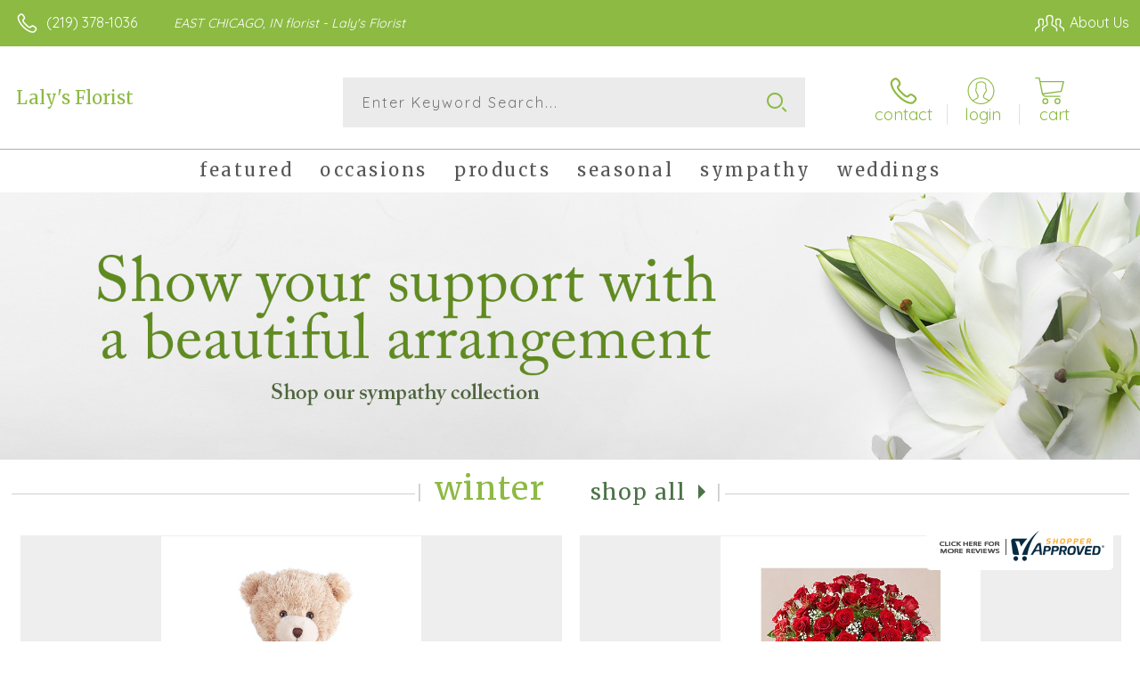

--- FILE ---
content_type: text/html; charset=utf-8
request_url: https://www.lalysflorist.com/
body_size: 97204
content:

<!DOCTYPE html>
<html lang="en">
<head id="head"><link rel="canonical" href="https://www.lalysflorist.com" /><meta name="description" content="Laly's Florist is your local florist serving EAST CHICAGO, IN. We hand-craft and deliver beautiful floral arrangements, bouquets and gifts. Order today!" />

<script type="text/javascript" src="/cms/includes/js/jquery-core.js"></script>
<script type="text/javascript" src="/cms/includes/js/modules/function_upper.js"></script>
<script type="text/javascript" src="/cms/includes/js/knockout-3.0.0.js"></script>

	<title>
	EAST CHICAGO, IN Same-Day Same-Day Flower Delivery Delivery | Send a Gift Today | Laly's Florist
</title><meta http-equiv="content-type" content="text/html; charset=utf-8" /><script type="text/javascript">window.NREUM||(NREUM={});NREUM.info = {"beacon":"bam.nr-data.net","errorBeacon":"bam.nr-data.net","licenseKey":"c91dc33652","applicationID":"576741501","transactionName":"YVYGZEEFDRYEBRYMXFgcJWNjSxMEAgNMBEBGSw==","queueTime":0,"applicationTime":525,"agent":"","atts":""}</script><script type="text/javascript">(window.NREUM||(NREUM={})).init={ajax:{deny_list:["bam.nr-data.net"]},feature_flags:["soft_nav"]};(window.NREUM||(NREUM={})).loader_config={licenseKey:"c91dc33652",applicationID:"576741501",browserID:"601399200"};;/*! For license information please see nr-loader-rum-1.308.0.min.js.LICENSE.txt */
(()=>{var e,t,r={163:(e,t,r)=>{"use strict";r.d(t,{j:()=>E});var n=r(384),i=r(1741);var a=r(2555);r(860).K7.genericEvents;const s="experimental.resources",o="register",c=e=>{if(!e||"string"!=typeof e)return!1;try{document.createDocumentFragment().querySelector(e)}catch{return!1}return!0};var d=r(2614),u=r(944),l=r(8122);const f="[data-nr-mask]",g=e=>(0,l.a)(e,(()=>{const e={feature_flags:[],experimental:{allow_registered_children:!1,resources:!1},mask_selector:"*",block_selector:"[data-nr-block]",mask_input_options:{color:!1,date:!1,"datetime-local":!1,email:!1,month:!1,number:!1,range:!1,search:!1,tel:!1,text:!1,time:!1,url:!1,week:!1,textarea:!1,select:!1,password:!0}};return{ajax:{deny_list:void 0,block_internal:!0,enabled:!0,autoStart:!0},api:{get allow_registered_children(){return e.feature_flags.includes(o)||e.experimental.allow_registered_children},set allow_registered_children(t){e.experimental.allow_registered_children=t},duplicate_registered_data:!1},browser_consent_mode:{enabled:!1},distributed_tracing:{enabled:void 0,exclude_newrelic_header:void 0,cors_use_newrelic_header:void 0,cors_use_tracecontext_headers:void 0,allowed_origins:void 0},get feature_flags(){return e.feature_flags},set feature_flags(t){e.feature_flags=t},generic_events:{enabled:!0,autoStart:!0},harvest:{interval:30},jserrors:{enabled:!0,autoStart:!0},logging:{enabled:!0,autoStart:!0},metrics:{enabled:!0,autoStart:!0},obfuscate:void 0,page_action:{enabled:!0},page_view_event:{enabled:!0,autoStart:!0},page_view_timing:{enabled:!0,autoStart:!0},performance:{capture_marks:!1,capture_measures:!1,capture_detail:!0,resources:{get enabled(){return e.feature_flags.includes(s)||e.experimental.resources},set enabled(t){e.experimental.resources=t},asset_types:[],first_party_domains:[],ignore_newrelic:!0}},privacy:{cookies_enabled:!0},proxy:{assets:void 0,beacon:void 0},session:{expiresMs:d.wk,inactiveMs:d.BB},session_replay:{autoStart:!0,enabled:!1,preload:!1,sampling_rate:10,error_sampling_rate:100,collect_fonts:!1,inline_images:!1,fix_stylesheets:!0,mask_all_inputs:!0,get mask_text_selector(){return e.mask_selector},set mask_text_selector(t){c(t)?e.mask_selector="".concat(t,",").concat(f):""===t||null===t?e.mask_selector=f:(0,u.R)(5,t)},get block_class(){return"nr-block"},get ignore_class(){return"nr-ignore"},get mask_text_class(){return"nr-mask"},get block_selector(){return e.block_selector},set block_selector(t){c(t)?e.block_selector+=",".concat(t):""!==t&&(0,u.R)(6,t)},get mask_input_options(){return e.mask_input_options},set mask_input_options(t){t&&"object"==typeof t?e.mask_input_options={...t,password:!0}:(0,u.R)(7,t)}},session_trace:{enabled:!0,autoStart:!0},soft_navigations:{enabled:!0,autoStart:!0},spa:{enabled:!0,autoStart:!0},ssl:void 0,user_actions:{enabled:!0,elementAttributes:["id","className","tagName","type"]}}})());var p=r(6154),m=r(9324);let h=0;const v={buildEnv:m.F3,distMethod:m.Xs,version:m.xv,originTime:p.WN},b={consented:!1},y={appMetadata:{},get consented(){return this.session?.state?.consent||b.consented},set consented(e){b.consented=e},customTransaction:void 0,denyList:void 0,disabled:!1,harvester:void 0,isolatedBacklog:!1,isRecording:!1,loaderType:void 0,maxBytes:3e4,obfuscator:void 0,onerror:void 0,ptid:void 0,releaseIds:{},session:void 0,timeKeeper:void 0,registeredEntities:[],jsAttributesMetadata:{bytes:0},get harvestCount(){return++h}},_=e=>{const t=(0,l.a)(e,y),r=Object.keys(v).reduce((e,t)=>(e[t]={value:v[t],writable:!1,configurable:!0,enumerable:!0},e),{});return Object.defineProperties(t,r)};var w=r(5701);const x=e=>{const t=e.startsWith("http");e+="/",r.p=t?e:"https://"+e};var R=r(7836),k=r(3241);const A={accountID:void 0,trustKey:void 0,agentID:void 0,licenseKey:void 0,applicationID:void 0,xpid:void 0},S=e=>(0,l.a)(e,A),T=new Set;function E(e,t={},r,s){let{init:o,info:c,loader_config:d,runtime:u={},exposed:l=!0}=t;if(!c){const e=(0,n.pV)();o=e.init,c=e.info,d=e.loader_config}e.init=g(o||{}),e.loader_config=S(d||{}),c.jsAttributes??={},p.bv&&(c.jsAttributes.isWorker=!0),e.info=(0,a.D)(c);const f=e.init,m=[c.beacon,c.errorBeacon];T.has(e.agentIdentifier)||(f.proxy.assets&&(x(f.proxy.assets),m.push(f.proxy.assets)),f.proxy.beacon&&m.push(f.proxy.beacon),e.beacons=[...m],function(e){const t=(0,n.pV)();Object.getOwnPropertyNames(i.W.prototype).forEach(r=>{const n=i.W.prototype[r];if("function"!=typeof n||"constructor"===n)return;let a=t[r];e[r]&&!1!==e.exposed&&"micro-agent"!==e.runtime?.loaderType&&(t[r]=(...t)=>{const n=e[r](...t);return a?a(...t):n})})}(e),(0,n.US)("activatedFeatures",w.B)),u.denyList=[...f.ajax.deny_list||[],...f.ajax.block_internal?m:[]],u.ptid=e.agentIdentifier,u.loaderType=r,e.runtime=_(u),T.has(e.agentIdentifier)||(e.ee=R.ee.get(e.agentIdentifier),e.exposed=l,(0,k.W)({agentIdentifier:e.agentIdentifier,drained:!!w.B?.[e.agentIdentifier],type:"lifecycle",name:"initialize",feature:void 0,data:e.config})),T.add(e.agentIdentifier)}},384:(e,t,r)=>{"use strict";r.d(t,{NT:()=>s,US:()=>u,Zm:()=>o,bQ:()=>d,dV:()=>c,pV:()=>l});var n=r(6154),i=r(1863),a=r(1910);const s={beacon:"bam.nr-data.net",errorBeacon:"bam.nr-data.net"};function o(){return n.gm.NREUM||(n.gm.NREUM={}),void 0===n.gm.newrelic&&(n.gm.newrelic=n.gm.NREUM),n.gm.NREUM}function c(){let e=o();return e.o||(e.o={ST:n.gm.setTimeout,SI:n.gm.setImmediate||n.gm.setInterval,CT:n.gm.clearTimeout,XHR:n.gm.XMLHttpRequest,REQ:n.gm.Request,EV:n.gm.Event,PR:n.gm.Promise,MO:n.gm.MutationObserver,FETCH:n.gm.fetch,WS:n.gm.WebSocket},(0,a.i)(...Object.values(e.o))),e}function d(e,t){let r=o();r.initializedAgents??={},t.initializedAt={ms:(0,i.t)(),date:new Date},r.initializedAgents[e]=t}function u(e,t){o()[e]=t}function l(){return function(){let e=o();const t=e.info||{};e.info={beacon:s.beacon,errorBeacon:s.errorBeacon,...t}}(),function(){let e=o();const t=e.init||{};e.init={...t}}(),c(),function(){let e=o();const t=e.loader_config||{};e.loader_config={...t}}(),o()}},782:(e,t,r)=>{"use strict";r.d(t,{T:()=>n});const n=r(860).K7.pageViewTiming},860:(e,t,r)=>{"use strict";r.d(t,{$J:()=>u,K7:()=>c,P3:()=>d,XX:()=>i,Yy:()=>o,df:()=>a,qY:()=>n,v4:()=>s});const n="events",i="jserrors",a="browser/blobs",s="rum",o="browser/logs",c={ajax:"ajax",genericEvents:"generic_events",jserrors:i,logging:"logging",metrics:"metrics",pageAction:"page_action",pageViewEvent:"page_view_event",pageViewTiming:"page_view_timing",sessionReplay:"session_replay",sessionTrace:"session_trace",softNav:"soft_navigations",spa:"spa"},d={[c.pageViewEvent]:1,[c.pageViewTiming]:2,[c.metrics]:3,[c.jserrors]:4,[c.spa]:5,[c.ajax]:6,[c.sessionTrace]:7,[c.softNav]:8,[c.sessionReplay]:9,[c.logging]:10,[c.genericEvents]:11},u={[c.pageViewEvent]:s,[c.pageViewTiming]:n,[c.ajax]:n,[c.spa]:n,[c.softNav]:n,[c.metrics]:i,[c.jserrors]:i,[c.sessionTrace]:a,[c.sessionReplay]:a,[c.logging]:o,[c.genericEvents]:"ins"}},944:(e,t,r)=>{"use strict";r.d(t,{R:()=>i});var n=r(3241);function i(e,t){"function"==typeof console.debug&&(console.debug("New Relic Warning: https://github.com/newrelic/newrelic-browser-agent/blob/main/docs/warning-codes.md#".concat(e),t),(0,n.W)({agentIdentifier:null,drained:null,type:"data",name:"warn",feature:"warn",data:{code:e,secondary:t}}))}},1687:(e,t,r)=>{"use strict";r.d(t,{Ak:()=>d,Ze:()=>f,x3:()=>u});var n=r(3241),i=r(7836),a=r(3606),s=r(860),o=r(2646);const c={};function d(e,t){const r={staged:!1,priority:s.P3[t]||0};l(e),c[e].get(t)||c[e].set(t,r)}function u(e,t){e&&c[e]&&(c[e].get(t)&&c[e].delete(t),p(e,t,!1),c[e].size&&g(e))}function l(e){if(!e)throw new Error("agentIdentifier required");c[e]||(c[e]=new Map)}function f(e="",t="feature",r=!1){if(l(e),!e||!c[e].get(t)||r)return p(e,t);c[e].get(t).staged=!0,g(e)}function g(e){const t=Array.from(c[e]);t.every(([e,t])=>t.staged)&&(t.sort((e,t)=>e[1].priority-t[1].priority),t.forEach(([t])=>{c[e].delete(t),p(e,t)}))}function p(e,t,r=!0){const s=e?i.ee.get(e):i.ee,c=a.i.handlers;if(!s.aborted&&s.backlog&&c){if((0,n.W)({agentIdentifier:e,type:"lifecycle",name:"drain",feature:t}),r){const e=s.backlog[t],r=c[t];if(r){for(let t=0;e&&t<e.length;++t)m(e[t],r);Object.entries(r).forEach(([e,t])=>{Object.values(t||{}).forEach(t=>{t[0]?.on&&t[0]?.context()instanceof o.y&&t[0].on(e,t[1])})})}}s.isolatedBacklog||delete c[t],s.backlog[t]=null,s.emit("drain-"+t,[])}}function m(e,t){var r=e[1];Object.values(t[r]||{}).forEach(t=>{var r=e[0];if(t[0]===r){var n=t[1],i=e[3],a=e[2];n.apply(i,a)}})}},1738:(e,t,r)=>{"use strict";r.d(t,{U:()=>g,Y:()=>f});var n=r(3241),i=r(9908),a=r(1863),s=r(944),o=r(5701),c=r(3969),d=r(8362),u=r(860),l=r(4261);function f(e,t,r,a){const f=a||r;!f||f[e]&&f[e]!==d.d.prototype[e]||(f[e]=function(){(0,i.p)(c.xV,["API/"+e+"/called"],void 0,u.K7.metrics,r.ee),(0,n.W)({agentIdentifier:r.agentIdentifier,drained:!!o.B?.[r.agentIdentifier],type:"data",name:"api",feature:l.Pl+e,data:{}});try{return t.apply(this,arguments)}catch(e){(0,s.R)(23,e)}})}function g(e,t,r,n,s){const o=e.info;null===r?delete o.jsAttributes[t]:o.jsAttributes[t]=r,(s||null===r)&&(0,i.p)(l.Pl+n,[(0,a.t)(),t,r],void 0,"session",e.ee)}},1741:(e,t,r)=>{"use strict";r.d(t,{W:()=>a});var n=r(944),i=r(4261);class a{#e(e,...t){if(this[e]!==a.prototype[e])return this[e](...t);(0,n.R)(35,e)}addPageAction(e,t){return this.#e(i.hG,e,t)}register(e){return this.#e(i.eY,e)}recordCustomEvent(e,t){return this.#e(i.fF,e,t)}setPageViewName(e,t){return this.#e(i.Fw,e,t)}setCustomAttribute(e,t,r){return this.#e(i.cD,e,t,r)}noticeError(e,t){return this.#e(i.o5,e,t)}setUserId(e,t=!1){return this.#e(i.Dl,e,t)}setApplicationVersion(e){return this.#e(i.nb,e)}setErrorHandler(e){return this.#e(i.bt,e)}addRelease(e,t){return this.#e(i.k6,e,t)}log(e,t){return this.#e(i.$9,e,t)}start(){return this.#e(i.d3)}finished(e){return this.#e(i.BL,e)}recordReplay(){return this.#e(i.CH)}pauseReplay(){return this.#e(i.Tb)}addToTrace(e){return this.#e(i.U2,e)}setCurrentRouteName(e){return this.#e(i.PA,e)}interaction(e){return this.#e(i.dT,e)}wrapLogger(e,t,r){return this.#e(i.Wb,e,t,r)}measure(e,t){return this.#e(i.V1,e,t)}consent(e){return this.#e(i.Pv,e)}}},1863:(e,t,r)=>{"use strict";function n(){return Math.floor(performance.now())}r.d(t,{t:()=>n})},1910:(e,t,r)=>{"use strict";r.d(t,{i:()=>a});var n=r(944);const i=new Map;function a(...e){return e.every(e=>{if(i.has(e))return i.get(e);const t="function"==typeof e?e.toString():"",r=t.includes("[native code]"),a=t.includes("nrWrapper");return r||a||(0,n.R)(64,e?.name||t),i.set(e,r),r})}},2555:(e,t,r)=>{"use strict";r.d(t,{D:()=>o,f:()=>s});var n=r(384),i=r(8122);const a={beacon:n.NT.beacon,errorBeacon:n.NT.errorBeacon,licenseKey:void 0,applicationID:void 0,sa:void 0,queueTime:void 0,applicationTime:void 0,ttGuid:void 0,user:void 0,account:void 0,product:void 0,extra:void 0,jsAttributes:{},userAttributes:void 0,atts:void 0,transactionName:void 0,tNamePlain:void 0};function s(e){try{return!!e.licenseKey&&!!e.errorBeacon&&!!e.applicationID}catch(e){return!1}}const o=e=>(0,i.a)(e,a)},2614:(e,t,r)=>{"use strict";r.d(t,{BB:()=>s,H3:()=>n,g:()=>d,iL:()=>c,tS:()=>o,uh:()=>i,wk:()=>a});const n="NRBA",i="SESSION",a=144e5,s=18e5,o={STARTED:"session-started",PAUSE:"session-pause",RESET:"session-reset",RESUME:"session-resume",UPDATE:"session-update"},c={SAME_TAB:"same-tab",CROSS_TAB:"cross-tab"},d={OFF:0,FULL:1,ERROR:2}},2646:(e,t,r)=>{"use strict";r.d(t,{y:()=>n});class n{constructor(e){this.contextId=e}}},2843:(e,t,r)=>{"use strict";r.d(t,{G:()=>a,u:()=>i});var n=r(3878);function i(e,t=!1,r,i){(0,n.DD)("visibilitychange",function(){if(t)return void("hidden"===document.visibilityState&&e());e(document.visibilityState)},r,i)}function a(e,t,r){(0,n.sp)("pagehide",e,t,r)}},3241:(e,t,r)=>{"use strict";r.d(t,{W:()=>a});var n=r(6154);const i="newrelic";function a(e={}){try{n.gm.dispatchEvent(new CustomEvent(i,{detail:e}))}catch(e){}}},3606:(e,t,r)=>{"use strict";r.d(t,{i:()=>a});var n=r(9908);a.on=s;var i=a.handlers={};function a(e,t,r,a){s(a||n.d,i,e,t,r)}function s(e,t,r,i,a){a||(a="feature"),e||(e=n.d);var s=t[a]=t[a]||{};(s[r]=s[r]||[]).push([e,i])}},3878:(e,t,r)=>{"use strict";function n(e,t){return{capture:e,passive:!1,signal:t}}function i(e,t,r=!1,i){window.addEventListener(e,t,n(r,i))}function a(e,t,r=!1,i){document.addEventListener(e,t,n(r,i))}r.d(t,{DD:()=>a,jT:()=>n,sp:()=>i})},3969:(e,t,r)=>{"use strict";r.d(t,{TZ:()=>n,XG:()=>o,rs:()=>i,xV:()=>s,z_:()=>a});const n=r(860).K7.metrics,i="sm",a="cm",s="storeSupportabilityMetrics",o="storeEventMetrics"},4234:(e,t,r)=>{"use strict";r.d(t,{W:()=>a});var n=r(7836),i=r(1687);class a{constructor(e,t){this.agentIdentifier=e,this.ee=n.ee.get(e),this.featureName=t,this.blocked=!1}deregisterDrain(){(0,i.x3)(this.agentIdentifier,this.featureName)}}},4261:(e,t,r)=>{"use strict";r.d(t,{$9:()=>d,BL:()=>o,CH:()=>g,Dl:()=>_,Fw:()=>y,PA:()=>h,Pl:()=>n,Pv:()=>k,Tb:()=>l,U2:()=>a,V1:()=>R,Wb:()=>x,bt:()=>b,cD:()=>v,d3:()=>w,dT:()=>c,eY:()=>p,fF:()=>f,hG:()=>i,k6:()=>s,nb:()=>m,o5:()=>u});const n="api-",i="addPageAction",a="addToTrace",s="addRelease",o="finished",c="interaction",d="log",u="noticeError",l="pauseReplay",f="recordCustomEvent",g="recordReplay",p="register",m="setApplicationVersion",h="setCurrentRouteName",v="setCustomAttribute",b="setErrorHandler",y="setPageViewName",_="setUserId",w="start",x="wrapLogger",R="measure",k="consent"},5289:(e,t,r)=>{"use strict";r.d(t,{GG:()=>s,Qr:()=>c,sB:()=>o});var n=r(3878),i=r(6389);function a(){return"undefined"==typeof document||"complete"===document.readyState}function s(e,t){if(a())return e();const r=(0,i.J)(e),s=setInterval(()=>{a()&&(clearInterval(s),r())},500);(0,n.sp)("load",r,t)}function o(e){if(a())return e();(0,n.DD)("DOMContentLoaded",e)}function c(e){if(a())return e();(0,n.sp)("popstate",e)}},5607:(e,t,r)=>{"use strict";r.d(t,{W:()=>n});const n=(0,r(9566).bz)()},5701:(e,t,r)=>{"use strict";r.d(t,{B:()=>a,t:()=>s});var n=r(3241);const i=new Set,a={};function s(e,t){const r=t.agentIdentifier;a[r]??={},e&&"object"==typeof e&&(i.has(r)||(t.ee.emit("rumresp",[e]),a[r]=e,i.add(r),(0,n.W)({agentIdentifier:r,loaded:!0,drained:!0,type:"lifecycle",name:"load",feature:void 0,data:e})))}},6154:(e,t,r)=>{"use strict";r.d(t,{OF:()=>c,RI:()=>i,WN:()=>u,bv:()=>a,eN:()=>l,gm:()=>s,mw:()=>o,sb:()=>d});var n=r(1863);const i="undefined"!=typeof window&&!!window.document,a="undefined"!=typeof WorkerGlobalScope&&("undefined"!=typeof self&&self instanceof WorkerGlobalScope&&self.navigator instanceof WorkerNavigator||"undefined"!=typeof globalThis&&globalThis instanceof WorkerGlobalScope&&globalThis.navigator instanceof WorkerNavigator),s=i?window:"undefined"!=typeof WorkerGlobalScope&&("undefined"!=typeof self&&self instanceof WorkerGlobalScope&&self||"undefined"!=typeof globalThis&&globalThis instanceof WorkerGlobalScope&&globalThis),o=Boolean("hidden"===s?.document?.visibilityState),c=/iPad|iPhone|iPod/.test(s.navigator?.userAgent),d=c&&"undefined"==typeof SharedWorker,u=((()=>{const e=s.navigator?.userAgent?.match(/Firefox[/\s](\d+\.\d+)/);Array.isArray(e)&&e.length>=2&&e[1]})(),Date.now()-(0,n.t)()),l=()=>"undefined"!=typeof PerformanceNavigationTiming&&s?.performance?.getEntriesByType("navigation")?.[0]?.responseStart},6389:(e,t,r)=>{"use strict";function n(e,t=500,r={}){const n=r?.leading||!1;let i;return(...r)=>{n&&void 0===i&&(e.apply(this,r),i=setTimeout(()=>{i=clearTimeout(i)},t)),n||(clearTimeout(i),i=setTimeout(()=>{e.apply(this,r)},t))}}function i(e){let t=!1;return(...r)=>{t||(t=!0,e.apply(this,r))}}r.d(t,{J:()=>i,s:()=>n})},6630:(e,t,r)=>{"use strict";r.d(t,{T:()=>n});const n=r(860).K7.pageViewEvent},7699:(e,t,r)=>{"use strict";r.d(t,{It:()=>a,KC:()=>o,No:()=>i,qh:()=>s});var n=r(860);const i=16e3,a=1e6,s="SESSION_ERROR",o={[n.K7.logging]:!0,[n.K7.genericEvents]:!1,[n.K7.jserrors]:!1,[n.K7.ajax]:!1}},7836:(e,t,r)=>{"use strict";r.d(t,{P:()=>o,ee:()=>c});var n=r(384),i=r(8990),a=r(2646),s=r(5607);const o="nr@context:".concat(s.W),c=function e(t,r){var n={},s={},u={},l=!1;try{l=16===r.length&&d.initializedAgents?.[r]?.runtime.isolatedBacklog}catch(e){}var f={on:p,addEventListener:p,removeEventListener:function(e,t){var r=n[e];if(!r)return;for(var i=0;i<r.length;i++)r[i]===t&&r.splice(i,1)},emit:function(e,r,n,i,a){!1!==a&&(a=!0);if(c.aborted&&!i)return;t&&a&&t.emit(e,r,n);var o=g(n);m(e).forEach(e=>{e.apply(o,r)});var d=v()[s[e]];d&&d.push([f,e,r,o]);return o},get:h,listeners:m,context:g,buffer:function(e,t){const r=v();if(t=t||"feature",f.aborted)return;Object.entries(e||{}).forEach(([e,n])=>{s[n]=t,t in r||(r[t]=[])})},abort:function(){f._aborted=!0,Object.keys(f.backlog).forEach(e=>{delete f.backlog[e]})},isBuffering:function(e){return!!v()[s[e]]},debugId:r,backlog:l?{}:t&&"object"==typeof t.backlog?t.backlog:{},isolatedBacklog:l};return Object.defineProperty(f,"aborted",{get:()=>{let e=f._aborted||!1;return e||(t&&(e=t.aborted),e)}}),f;function g(e){return e&&e instanceof a.y?e:e?(0,i.I)(e,o,()=>new a.y(o)):new a.y(o)}function p(e,t){n[e]=m(e).concat(t)}function m(e){return n[e]||[]}function h(t){return u[t]=u[t]||e(f,t)}function v(){return f.backlog}}(void 0,"globalEE"),d=(0,n.Zm)();d.ee||(d.ee=c)},8122:(e,t,r)=>{"use strict";r.d(t,{a:()=>i});var n=r(944);function i(e,t){try{if(!e||"object"!=typeof e)return(0,n.R)(3);if(!t||"object"!=typeof t)return(0,n.R)(4);const r=Object.create(Object.getPrototypeOf(t),Object.getOwnPropertyDescriptors(t)),a=0===Object.keys(r).length?e:r;for(let s in a)if(void 0!==e[s])try{if(null===e[s]){r[s]=null;continue}Array.isArray(e[s])&&Array.isArray(t[s])?r[s]=Array.from(new Set([...e[s],...t[s]])):"object"==typeof e[s]&&"object"==typeof t[s]?r[s]=i(e[s],t[s]):r[s]=e[s]}catch(e){r[s]||(0,n.R)(1,e)}return r}catch(e){(0,n.R)(2,e)}}},8362:(e,t,r)=>{"use strict";r.d(t,{d:()=>a});var n=r(9566),i=r(1741);class a extends i.W{agentIdentifier=(0,n.LA)(16)}},8374:(e,t,r)=>{r.nc=(()=>{try{return document?.currentScript?.nonce}catch(e){}return""})()},8990:(e,t,r)=>{"use strict";r.d(t,{I:()=>i});var n=Object.prototype.hasOwnProperty;function i(e,t,r){if(n.call(e,t))return e[t];var i=r();if(Object.defineProperty&&Object.keys)try{return Object.defineProperty(e,t,{value:i,writable:!0,enumerable:!1}),i}catch(e){}return e[t]=i,i}},9324:(e,t,r)=>{"use strict";r.d(t,{F3:()=>i,Xs:()=>a,xv:()=>n});const n="1.308.0",i="PROD",a="CDN"},9566:(e,t,r)=>{"use strict";r.d(t,{LA:()=>o,bz:()=>s});var n=r(6154);const i="xxxxxxxx-xxxx-4xxx-yxxx-xxxxxxxxxxxx";function a(e,t){return e?15&e[t]:16*Math.random()|0}function s(){const e=n.gm?.crypto||n.gm?.msCrypto;let t,r=0;return e&&e.getRandomValues&&(t=e.getRandomValues(new Uint8Array(30))),i.split("").map(e=>"x"===e?a(t,r++).toString(16):"y"===e?(3&a()|8).toString(16):e).join("")}function o(e){const t=n.gm?.crypto||n.gm?.msCrypto;let r,i=0;t&&t.getRandomValues&&(r=t.getRandomValues(new Uint8Array(e)));const s=[];for(var o=0;o<e;o++)s.push(a(r,i++).toString(16));return s.join("")}},9908:(e,t,r)=>{"use strict";r.d(t,{d:()=>n,p:()=>i});var n=r(7836).ee.get("handle");function i(e,t,r,i,a){a?(a.buffer([e],i),a.emit(e,t,r)):(n.buffer([e],i),n.emit(e,t,r))}}},n={};function i(e){var t=n[e];if(void 0!==t)return t.exports;var a=n[e]={exports:{}};return r[e](a,a.exports,i),a.exports}i.m=r,i.d=(e,t)=>{for(var r in t)i.o(t,r)&&!i.o(e,r)&&Object.defineProperty(e,r,{enumerable:!0,get:t[r]})},i.f={},i.e=e=>Promise.all(Object.keys(i.f).reduce((t,r)=>(i.f[r](e,t),t),[])),i.u=e=>"nr-rum-1.308.0.min.js",i.o=(e,t)=>Object.prototype.hasOwnProperty.call(e,t),e={},t="NRBA-1.308.0.PROD:",i.l=(r,n,a,s)=>{if(e[r])e[r].push(n);else{var o,c;if(void 0!==a)for(var d=document.getElementsByTagName("script"),u=0;u<d.length;u++){var l=d[u];if(l.getAttribute("src")==r||l.getAttribute("data-webpack")==t+a){o=l;break}}if(!o){c=!0;var f={296:"sha512-+MIMDsOcckGXa1EdWHqFNv7P+JUkd5kQwCBr3KE6uCvnsBNUrdSt4a/3/L4j4TxtnaMNjHpza2/erNQbpacJQA=="};(o=document.createElement("script")).charset="utf-8",i.nc&&o.setAttribute("nonce",i.nc),o.setAttribute("data-webpack",t+a),o.src=r,0!==o.src.indexOf(window.location.origin+"/")&&(o.crossOrigin="anonymous"),f[s]&&(o.integrity=f[s])}e[r]=[n];var g=(t,n)=>{o.onerror=o.onload=null,clearTimeout(p);var i=e[r];if(delete e[r],o.parentNode&&o.parentNode.removeChild(o),i&&i.forEach(e=>e(n)),t)return t(n)},p=setTimeout(g.bind(null,void 0,{type:"timeout",target:o}),12e4);o.onerror=g.bind(null,o.onerror),o.onload=g.bind(null,o.onload),c&&document.head.appendChild(o)}},i.r=e=>{"undefined"!=typeof Symbol&&Symbol.toStringTag&&Object.defineProperty(e,Symbol.toStringTag,{value:"Module"}),Object.defineProperty(e,"__esModule",{value:!0})},i.p="https://js-agent.newrelic.com/",(()=>{var e={374:0,840:0};i.f.j=(t,r)=>{var n=i.o(e,t)?e[t]:void 0;if(0!==n)if(n)r.push(n[2]);else{var a=new Promise((r,i)=>n=e[t]=[r,i]);r.push(n[2]=a);var s=i.p+i.u(t),o=new Error;i.l(s,r=>{if(i.o(e,t)&&(0!==(n=e[t])&&(e[t]=void 0),n)){var a=r&&("load"===r.type?"missing":r.type),s=r&&r.target&&r.target.src;o.message="Loading chunk "+t+" failed: ("+a+": "+s+")",o.name="ChunkLoadError",o.type=a,o.request=s,n[1](o)}},"chunk-"+t,t)}};var t=(t,r)=>{var n,a,[s,o,c]=r,d=0;if(s.some(t=>0!==e[t])){for(n in o)i.o(o,n)&&(i.m[n]=o[n]);if(c)c(i)}for(t&&t(r);d<s.length;d++)a=s[d],i.o(e,a)&&e[a]&&e[a][0](),e[a]=0},r=self["webpackChunk:NRBA-1.308.0.PROD"]=self["webpackChunk:NRBA-1.308.0.PROD"]||[];r.forEach(t.bind(null,0)),r.push=t.bind(null,r.push.bind(r))})(),(()=>{"use strict";i(8374);var e=i(8362),t=i(860);const r=Object.values(t.K7);var n=i(163);var a=i(9908),s=i(1863),o=i(4261),c=i(1738);var d=i(1687),u=i(4234),l=i(5289),f=i(6154),g=i(944),p=i(384);const m=e=>f.RI&&!0===e?.privacy.cookies_enabled;function h(e){return!!(0,p.dV)().o.MO&&m(e)&&!0===e?.session_trace.enabled}var v=i(6389),b=i(7699);class y extends u.W{constructor(e,t){super(e.agentIdentifier,t),this.agentRef=e,this.abortHandler=void 0,this.featAggregate=void 0,this.loadedSuccessfully=void 0,this.onAggregateImported=new Promise(e=>{this.loadedSuccessfully=e}),this.deferred=Promise.resolve(),!1===e.init[this.featureName].autoStart?this.deferred=new Promise((t,r)=>{this.ee.on("manual-start-all",(0,v.J)(()=>{(0,d.Ak)(e.agentIdentifier,this.featureName),t()}))}):(0,d.Ak)(e.agentIdentifier,t)}importAggregator(e,t,r={}){if(this.featAggregate)return;const n=async()=>{let n;await this.deferred;try{if(m(e.init)){const{setupAgentSession:t}=await i.e(296).then(i.bind(i,3305));n=t(e)}}catch(e){(0,g.R)(20,e),this.ee.emit("internal-error",[e]),(0,a.p)(b.qh,[e],void 0,this.featureName,this.ee)}try{if(!this.#t(this.featureName,n,e.init))return(0,d.Ze)(this.agentIdentifier,this.featureName),void this.loadedSuccessfully(!1);const{Aggregate:i}=await t();this.featAggregate=new i(e,r),e.runtime.harvester.initializedAggregates.push(this.featAggregate),this.loadedSuccessfully(!0)}catch(e){(0,g.R)(34,e),this.abortHandler?.(),(0,d.Ze)(this.agentIdentifier,this.featureName,!0),this.loadedSuccessfully(!1),this.ee&&this.ee.abort()}};f.RI?(0,l.GG)(()=>n(),!0):n()}#t(e,r,n){if(this.blocked)return!1;switch(e){case t.K7.sessionReplay:return h(n)&&!!r;case t.K7.sessionTrace:return!!r;default:return!0}}}var _=i(6630),w=i(2614),x=i(3241);class R extends y{static featureName=_.T;constructor(e){var t;super(e,_.T),this.setupInspectionEvents(e.agentIdentifier),t=e,(0,c.Y)(o.Fw,function(e,r){"string"==typeof e&&("/"!==e.charAt(0)&&(e="/"+e),t.runtime.customTransaction=(r||"http://custom.transaction")+e,(0,a.p)(o.Pl+o.Fw,[(0,s.t)()],void 0,void 0,t.ee))},t),this.importAggregator(e,()=>i.e(296).then(i.bind(i,3943)))}setupInspectionEvents(e){const t=(t,r)=>{t&&(0,x.W)({agentIdentifier:e,timeStamp:t.timeStamp,loaded:"complete"===t.target.readyState,type:"window",name:r,data:t.target.location+""})};(0,l.sB)(e=>{t(e,"DOMContentLoaded")}),(0,l.GG)(e=>{t(e,"load")}),(0,l.Qr)(e=>{t(e,"navigate")}),this.ee.on(w.tS.UPDATE,(t,r)=>{(0,x.W)({agentIdentifier:e,type:"lifecycle",name:"session",data:r})})}}class k extends e.d{constructor(e){var t;(super(),f.gm)?(this.features={},(0,p.bQ)(this.agentIdentifier,this),this.desiredFeatures=new Set(e.features||[]),this.desiredFeatures.add(R),(0,n.j)(this,e,e.loaderType||"agent"),t=this,(0,c.Y)(o.cD,function(e,r,n=!1){if("string"==typeof e){if(["string","number","boolean"].includes(typeof r)||null===r)return(0,c.U)(t,e,r,o.cD,n);(0,g.R)(40,typeof r)}else(0,g.R)(39,typeof e)},t),function(e){(0,c.Y)(o.Dl,function(t,r=!1){if("string"!=typeof t&&null!==t)return void(0,g.R)(41,typeof t);const n=e.info.jsAttributes["enduser.id"];r&&null!=n&&n!==t?(0,a.p)(o.Pl+"setUserIdAndResetSession",[t],void 0,"session",e.ee):(0,c.U)(e,"enduser.id",t,o.Dl,!0)},e)}(this),function(e){(0,c.Y)(o.nb,function(t){if("string"==typeof t||null===t)return(0,c.U)(e,"application.version",t,o.nb,!1);(0,g.R)(42,typeof t)},e)}(this),function(e){(0,c.Y)(o.d3,function(){e.ee.emit("manual-start-all")},e)}(this),function(e){(0,c.Y)(o.Pv,function(t=!0){if("boolean"==typeof t){if((0,a.p)(o.Pl+o.Pv,[t],void 0,"session",e.ee),e.runtime.consented=t,t){const t=e.features.page_view_event;t.onAggregateImported.then(e=>{const r=t.featAggregate;e&&!r.sentRum&&r.sendRum()})}}else(0,g.R)(65,typeof t)},e)}(this),this.run()):(0,g.R)(21)}get config(){return{info:this.info,init:this.init,loader_config:this.loader_config,runtime:this.runtime}}get api(){return this}run(){try{const e=function(e){const t={};return r.forEach(r=>{t[r]=!!e[r]?.enabled}),t}(this.init),n=[...this.desiredFeatures];n.sort((e,r)=>t.P3[e.featureName]-t.P3[r.featureName]),n.forEach(r=>{if(!e[r.featureName]&&r.featureName!==t.K7.pageViewEvent)return;if(r.featureName===t.K7.spa)return void(0,g.R)(67);const n=function(e){switch(e){case t.K7.ajax:return[t.K7.jserrors];case t.K7.sessionTrace:return[t.K7.ajax,t.K7.pageViewEvent];case t.K7.sessionReplay:return[t.K7.sessionTrace];case t.K7.pageViewTiming:return[t.K7.pageViewEvent];default:return[]}}(r.featureName).filter(e=>!(e in this.features));n.length>0&&(0,g.R)(36,{targetFeature:r.featureName,missingDependencies:n}),this.features[r.featureName]=new r(this)})}catch(e){(0,g.R)(22,e);for(const e in this.features)this.features[e].abortHandler?.();const t=(0,p.Zm)();delete t.initializedAgents[this.agentIdentifier]?.features,delete this.sharedAggregator;return t.ee.get(this.agentIdentifier).abort(),!1}}}var A=i(2843),S=i(782);class T extends y{static featureName=S.T;constructor(e){super(e,S.T),f.RI&&((0,A.u)(()=>(0,a.p)("docHidden",[(0,s.t)()],void 0,S.T,this.ee),!0),(0,A.G)(()=>(0,a.p)("winPagehide",[(0,s.t)()],void 0,S.T,this.ee)),this.importAggregator(e,()=>i.e(296).then(i.bind(i,2117))))}}var E=i(3969);class I extends y{static featureName=E.TZ;constructor(e){super(e,E.TZ),f.RI&&document.addEventListener("securitypolicyviolation",e=>{(0,a.p)(E.xV,["Generic/CSPViolation/Detected"],void 0,this.featureName,this.ee)}),this.importAggregator(e,()=>i.e(296).then(i.bind(i,9623)))}}new k({features:[R,T,I],loaderType:"lite"})})()})();</script>
	

	<!-- Set viewport to device default -->
	<meta name="HandheldFriendly" content="True" /><meta name="MobileOptimized" content="320" /><meta name="viewport" content="width=device-width, initial-scale=1.0" />

<!-- ticket 642113 in Feb 2024 -- the IF was added in late March 2025 -->


<script type="text/javascript">
    let isGoogleAnalyticsEnabled = "True" == "True";
    let enableLogging = "False" == "True";

    function writeLog(output) {
        if (enableLogging) {
            console.log(output);
        }
    }

    // This is here because some controls have this call without checking GA status and we need to return true for links to work.
    function OnProductClick(el) {
        if (isGoogleAnalyticsEnabled) {
            return ProductClick(el);
        }
        return true;
    }
</script>


    <!-- https://developers.google.com/analytics/devguides/collection/gtagjs/enhanced-ecommerce -->
    <!-- https://developers.google.com/analytics/devguides/collection/ga4/reference/events -->
    <!-- https://support.google.com/analytics/answer/10119380?hl=en&ref_topic=11192706 -->
    <!-- https://support.google.com/analytics/answer/9267735 -->

    <script type="text/javascript">
        /* <![CDATA[ */
        let variant = "";
        let isCartPage = "False" == "True";
        let isUA = "False" == "True";
        let ua_litm = {};
        let ua_ditm = {};
        let isGA4 = "True" == "True";
        let ga4_litm = {};
        let ga4_ditm = {};

        if (isGoogleAnalyticsEnabled) {
            console.log("enableLogging = " + enableLogging);
        }

        let ListingEnum = {
            IdevListing: 0,
            HawkSearch: 1,
            Detail: 2,
            ShoppingCart: 3,
            Confirmation: 4,
            RelatedItems: 5,
            ShoppingCartRelatedItems: 6,
            FeaturedItems: 7,
            RecentlyViewedItems: 8
        };

        let CheckoutStep = {
            Shipping: 1,
            Billing: 2,
            Payment: 3,
            Review: 4,
            Confirmation: 5
        };

        function sendEvent(category, action, label) {
            if (isUA) {
                sendEventUA(category, action, label);
            }
            if (isGA4) {
                sendEventGA4(category, action, label);
            }
        }

        function OnSignUpNowClick() {
            if (isUA) {
                OnSignUpNowClickUA();
            }
            if (isGA4) {
                OnSignUpNowClickGA4();
            }
        }

        function LoadAnalytics() {
            if (isUA) {
                LoadAnalyticsUA();
            }
            if (isGA4) {
                LoadAnalyticsGA4();
            }
        }

        function AddToCartClick(o) {
            if (isUA) {
                AddToCartClickUA(o);
            }
            if (isGA4) {
                AddToCartClickGA4(o);
            }
        }

        function BeginCheckout() {
            if (isGoogleAnalyticsEnabled) {
                $.ajax({
                    url: "/ajax/store/checkout.aspx?F=CheckoutProgress&cStep=0",
                    type: "GET",
                    dataType: "json",
                    success: function (o) {
                        if (isUA) {
                            BeginCheckoutUA(o);
                        }
                        if (isGA4) {
                            BeginCheckoutGA4(o);
                        }
                    }
                });
            }
        }

        function CheckoutProgress(cStep) {
            if (isUA) {
                CheckoutProgressUA(cStep);
            }

            if (cStep == CheckoutStep.Confirmation) {
                var data = {
                    "oid": ""
                };

                $.ajax({
                    type: "POST",
                    data: data,
                    dataType: "json",
                    url: "/ajax/store/checkout.aspx?f=CheckoutPurchase",
                    success: function (o) {
                        if (o.Success) {
                            CheckoutPurchase(o);
                        }
                    }
                });
            }
        }

        function CheckoutOption(o) {
            // Only valid for UA.
            if (isUA) {
                CheckoutOptionUA(o);
            }
        }

        function CheckoutPurchase(o) {
            // This is called from confirm module.
            if (isUA) {
                CheckoutPurchaseUA(o);
            }
            if (isGA4) {
                CheckoutPurchaseGA4(o);
            }
        }

        function DetailItemImpression(o) {
            if (isUA) {
                DetailItemImpressionUA(o);
            }
            if (isGA4) {
                DetailItemImpressionGA4(o);
            }
        }

        function ProductClick(el) {
            let successUA = false;
            let successGA4 = false;
            if (isUA) {
                successUA = ProductClickUA(el);
            }
            if (isGA4) {
                successGA4 = ProductClickGA4(el);
            }
            return successUA || successGA4;
        }

        // This is called when clicking the Remove link and the Update Cart button on the cart page.
        function UpdateCart(el) {
            if (isUA) {
                UpdateCartUA(el);
            }
            if (isGA4) {
                UpdateCartGA4(el);
            }
        }
        /* ]]> */
    </script>





    <script type="text/javascript">
        /* <![CDATA[ */
        let GA4mappedProductsById = {};

        ga4_litm = {"ga4_litm_47814_0":{"item_id":"191001","item_name":"18\" Lotsa Love® Bear","item_brand":"Add On Items","item_category":"Featured","item_category2":"Valentines Day","item_variant":"N/A","item_list_name":"Featured Items","index":1,"price":"28.00","currency":"USD"},"ga4_litm_26316_1":{"item_id":"161777","item_name":"Ultimate Elegance™ Long Stem Red Roses","item_brand":"1800Flowers","item_category":"Featured","item_category2":"Valentines Day","item_variant":"N/A","item_list_name":"Featured Items","index":2,"price":"135.00","currency":"USD"},"ga4_litm_26307_2":{"item_id":"98714","item_name":"Ultimate Elegance™ Long Stem White Roses","item_brand":"1800Flowers","item_category":"Featured","item_category2":"Valentines Day","item_variant":"N/A","item_list_name":"Featured Items","index":3,"price":"180.00","currency":"USD"},"ga4_litm_26320_3":{"item_id":"105257","item_name":"Rose Elegance™ Premium Long Stem Lavender Roses","item_brand":"1800Flowers","item_category":"Featured","item_category2":"Valentines Day","item_variant":"N/A","item_list_name":"Featured Items","index":4,"price":"75.00","currency":"USD"},"ga4_litm_26330_4":{"item_id":"1503","item_name":"Rose Elegance™ Premium Long Stem Assorted Roses","item_brand":"1800Flowers","item_category":"Featured","item_category2":"Valentines Day","item_variant":"N/A","item_list_name":"Featured Items","index":5,"price":"75.00","currency":"USD"},"ga4_litm_26327_5":{"item_id":"90109","item_name":"Rose Elegance™ Premium Long Stem White Roses","item_brand":"1800Flowers","item_category":"Featured","item_category2":"Valentines Day","item_variant":"N/A","item_list_name":"Featured Items","index":6,"price":"75.00","currency":"USD"},"ga4_litm_69420_6":{"item_id":"183170","item_name":"Florist Choice Bouquet For Winter","item_brand":"1800Flowers","item_category":"Featured","item_category2":"Winter","item_variant":"N/A","item_list_name":"Featured Items","index":7,"price":"99.99","currency":"USD"},"ga4_litm_69644_7":{"item_id":"192139","item_name":"Fresh Frost™","item_brand":"1800Flowers","item_category":"Featured","item_category2":"Winter","item_variant":"N/A","item_list_name":"Featured Items","index":8,"price":"104.99","currency":"USD"},"ga4_litm_69463_8":{"item_id":"192144","item_name":"Wintersong™","item_brand":"1800Flowers","item_category":"Featured","item_category2":"Winter","item_variant":"N/A","item_list_name":"Featured Items","index":9,"price":"94.99","currency":"USD"},"ga4_litm_69405_9":{"item_id":"191180","item_name":"Winter Wishes™ Bouquet","item_brand":"1800Flowers","item_category":"Featured","item_category2":"Winter","item_variant":"N/A","item_list_name":"Featured Items","index":10,"price":"84.99","currency":"USD"},"ga4_litm_43922_10":{"item_id":"176001","item_name":"Magical Moonlight™ Bouquet","item_brand":"1800Flowers","item_category":"Featured","item_category2":"Winter","item_variant":"N/A","item_list_name":"Featured Items","index":11,"price":"84.99","currency":"USD"},"ga4_litm_66654_11":{"item_id":"194338","item_name":"White Anthurium","item_brand":"1800Flowers","item_category":"Featured","item_category2":"Winter","item_variant":"N/A","item_list_name":"Featured Items","index":12,"price":"54.99","currency":"USD"},"ga4_litm_3048_12":{"item_id":"BF66-11KM","item_name":"Winter European Garden Bouquet","item_brand":"","item_category":"Featured","item_category2":"Winter","item_variant":"N/A","item_list_name":"Featured Items","index":13,"price":"49.99","currency":"USD"},"ga4_litm_2767_13":{"item_id":"BF100-11KM","item_name":"Winter Solstice Centerpiece","item_brand":"","item_category":"Featured","item_category2":"Winter","item_variant":"N/A","item_list_name":"Featured Items","index":14,"price":"64.99","currency":"USD"},"ga4_litm_2843_14":{"item_id":"BF178-11KM","item_name":"Simply Lily-White","item_brand":"","item_category":"Featured","item_category2":"Winter","item_variant":"N/A","item_list_name":"Featured Items","index":15,"price":"64.99","currency":"USD"},"ga4_litm_65551_0":{"item_id":"191805","item_name":"Blooming Love™ Premium Red Roses","item_brand":"1800Flowers","item_category":"Featured","item_category2":"Valentines Day","item_variant":"N/A","item_list_name":"Featured Items","index":1,"price":"79.99","currency":"USD"},"ga4_litm_43552_1":{"item_id":"BF796-11K","item_name":"Budding Romance Bouquet","item_brand":"","item_category":"Featured","item_category2":"Valentines Day","item_variant":"N/A","item_list_name":"Featured Items","index":2,"price":"70.00","currency":"USD"},"ga4_litm_59966_2":{"item_id":"BF872-11K","item_name":"Love Is In The Air","item_brand":"","item_category":"Featured","item_category2":"Valentines Day","item_variant":"N/A","item_list_name":"Featured Items","index":3,"price":"79.99","currency":"USD"},"ga4_litm_44855_3":{"item_id":"191167","item_name":"Floral Embrace","item_brand":"1800Flowers","item_category":"Featured","item_category2":"Valentines Day","item_variant":"N/A","item_list_name":"Featured Items","index":4,"price":"60.00","currency":"USD"},"ga4_litm_46390_4":{"item_id":"161776","item_name":"Rose Elegance™ Premium Long Stem Red Roses","item_brand":"1800Flowers","item_category":"Featured","item_category2":"Valentines Day","item_variant":"N/A","item_list_name":"Featured Items","index":5,"price":"75.00","currency":"USD"},"ga4_litm_47814_5":{"item_id":"191001","item_name":"18\" Lotsa Love® Bear","item_brand":"Add On Items","item_category":"Featured","item_category2":"Valentines Day","item_variant":"N/A","item_list_name":"Featured Items","index":6,"price":"28.00","currency":"USD"},"ga4_litm_43560_6":{"item_id":"BF798-11KM","item_name":"Sweetest Gift Bouquet","item_brand":"","item_category":"Featured","item_category2":"Valentines Day","item_variant":"N/A","item_list_name":"Featured Items","index":7,"price":"48.00","currency":"USD"},"ga4_litm_5687_7":{"item_id":"BF231-11KMBNDL","item_name":"1 Dozen Roses - Red Bundle","item_brand":"","item_category":"Featured","item_category2":"Valentines Day","item_variant":"N/A","item_list_name":"Featured Items","index":8,"price":"135.00","currency":"USD"},"ga4_litm_38197_8":{"item_id":"BF750-11K","item_name":"Multicolor Bright Rose Bouquet","item_brand":"","item_category":"Featured","item_category2":"Valentines Day","item_variant":"N/A","item_list_name":"Featured Items","index":9,"price":"60.00","currency":"USD"},"ga4_litm_38209_9":{"item_id":"BF753-11KM","item_name":"Sweet Sentiment Cube","item_brand":"","item_category":"Featured","item_category2":"Valentines Day","item_variant":"N/A","item_list_name":"Featured Items","index":10,"price":"60.00","currency":"USD"},"ga4_litm_34045_10":{"item_id":"BF668-11K","item_name":"Bundle Of Love","item_brand":"","item_category":"Featured","item_category2":"Valentines Day","item_variant":"N/A","item_list_name":"Featured Items","index":11,"price":"100.00","currency":"USD"},"ga4_litm_2346_11":{"item_id":"161774","item_name":"6 Stems Red Love's Embrace™ Roses","item_brand":"1800Flowers","item_category":"Featured","item_category2":"Valentines Day","item_variant":"N/A","item_list_name":"Featured Items","index":12,"price":"58.00","currency":"USD"},"ga4_litm_2976_12":{"item_id":"BF300-11K","item_name":"Rose & Lily Romance","item_brand":"","item_category":"Featured","item_category2":"Valentines Day","item_variant":"N/A","item_list_name":"Featured Items","index":13,"price":"85.00","currency":"USD"},"ga4_litm_2366_13":{"item_id":"191810","item_name":"Fields Of Europe Romance","item_brand":"1800Flowers","item_category":"Featured","item_category2":"Valentines Day","item_variant":"N/A","item_list_name":"Featured Items","index":14,"price":"65.00","currency":"USD"},"ga4_litm_5106_14":{"item_id":"BF387-11KM","item_name":"Rose & Alstroemeria Romance Bouquet","item_brand":"","item_category":"Featured","item_category2":"Valentines Day","item_variant":"N/A","item_list_name":"Featured Items","index":15,"price":"125.00","currency":"USD"},"ga4_litm_26316_15":{"item_id":"161777","item_name":"Ultimate Elegance™ Long Stem Red Roses","item_brand":"1800Flowers","item_category":"Featured","item_category2":"Valentines Day","item_variant":"N/A","item_list_name":"Featured Items","index":16,"price":"135.00","currency":"USD"},"ga4_litm_5685_16":{"item_id":"BF231-11KM","item_name":"A Dozen Of Red Roses","item_brand":"","item_category":"Featured","item_category2":"Valentines Day","item_variant":"N/A","item_list_name":"Featured Items","index":17,"price":"84.99","currency":"USD"},"ga4_litm_2900_17":{"item_id":"BF233-11KM","item_name":"2 Dozen Roses - Red","item_brand":"","item_category":"Featured","item_category2":"Valentines Day","item_variant":"N/A","item_list_name":"Featured Items","index":18,"price":"145.00","currency":"USD"},"ga4_litm_6434_18":{"item_id":"BF395-11K","item_name":"Perfectly Purple Bouquet","item_brand":"","item_category":"Featured","item_category2":"Valentines Day","item_variant":"N/A","item_list_name":"Featured Items","index":19,"price":"49.99","currency":"USD"},"ga4_litm_2901_19":{"item_id":"BF234-11KM","item_name":"3 Dozen Roses - Red","item_brand":"","item_category":"Featured","item_category2":"Valentines Day","item_variant":"N/A","item_list_name":"Featured Items","index":20,"price":"225.00","currency":"USD"},"ga4_litm_2772_20":{"item_id":"BF104-11","item_name":"My Rosy Valentine","item_brand":"","item_category":"Featured","item_category2":"Valentines Day","item_variant":"N/A","item_list_name":"Featured Items","index":21,"price":"78.00","currency":"USD"},"ga4_litm_3351_21":{"item_id":"BF232-11KM","item_name":"1 1/2 Dozen Roses - Red","item_brand":"","item_category":"Featured","item_category2":"Valentines Day","item_variant":"N/A","item_list_name":"Featured Items","index":22,"price":"120.00","currency":"USD"},"ga4_litm_18392_22":{"item_id":"BF551-11K","item_name":"Elegant Rose Romance","item_brand":"","item_category":"Featured","item_category2":"Valentines Day","item_variant":"N/A","item_list_name":"Featured Items","index":23,"price":"78.00","currency":"USD"},"ga4_litm_2262_23":{"item_id":"163009","item_name":"100 Premium Red Roses In A Vase","item_brand":"1800Flowers","item_category":"Featured","item_category2":"Valentines Day","item_variant":"N/A","item_list_name":"Featured Items","index":24,"price":"450.00","currency":"USD"},"ga4_litm_2892_24":{"item_id":"BF225-11KM","item_name":"Pink & Pretty Bouquet","item_brand":"","item_category":"Featured","item_category2":"Valentines Day","item_variant":"N/A","item_list_name":"Featured Items","index":25,"price":"65.00","currency":"USD"},"ga4_litm_18395_25":{"item_id":"BF552-11KM","item_name":"Love You More Bouquet","item_brand":"","item_category":"Featured","item_category2":"Valentines Day","item_variant":"N/A","item_list_name":"Featured Items","index":26,"price":"80.00","currency":"USD"},"ga4_litm_26250_26":{"item_id":"163010","item_name":"100 Premium Long Stem Multicolored Roses","item_brand":"1800Flowers","item_category":"Featured","item_category2":"Valentines Day","item_variant":"N/A","item_list_name":"Featured Items","index":27,"price":"450.00","currency":"USD"},"ga4_litm_25525_27":{"item_id":"161737","item_name":"Rose Elegance ™ Long Stem Red Roses","item_brand":"1800Flowers","item_category":"Featured","item_category2":"Valentines Day","item_variant":"N/A","item_list_name":"Featured Items","index":28,"price":"75.00","currency":"USD"},"ga4_litm_25460_28":{"item_id":"90055","item_name":"Rose Elegance ™ Premium Long Stem Pink Roses","item_brand":"1800Flowers","item_category":"Featured","item_category2":"Valentines Day","item_variant":"N/A","item_list_name":"Featured Items","index":29,"price":"75.00","currency":"USD"},"ga4_litm_26234_29":{"item_id":"98713","item_name":"Ultimate Elegance ™ Premium Long Stem Pink Roses","item_brand":"1800Flowers","item_category":"Featured","item_category2":"Valentines Day","item_variant":"N/A","item_list_name":"Featured Items","index":30,"price":"140.00","currency":"USD"},"ga4_litm_26239_30":{"item_id":"100276","item_name":"Ultimate Elegance ™ Long Stem Pink & Red Roses","item_brand":"1800Flowers","item_category":"Featured","item_category2":"Valentines Day","item_variant":"N/A","item_list_name":"Featured Items","index":31,"price":"140.00","currency":"USD"},"ga4_litm_26246_31":{"item_id":"98712","item_name":"Ultimate Elegance ™ Premium Long Stem Yellow Roses","item_brand":"1800Flowers","item_category":"Featured","item_category2":"Valentines Day","item_variant":"N/A","item_list_name":"Featured Items","index":32,"price":"140.00","currency":"USD"},"ga4_litm_26253_32":{"item_id":"105258","item_name":"Ultimate Elegance ™ Long Stem Lavender Roses","item_brand":"1800Flowers","item_category":"Featured","item_category2":"Valentines Day","item_variant":"N/A","item_list_name":"Featured Items","index":33,"price":"140.00","currency":"USD"},"ga4_litm_26307_33":{"item_id":"98714","item_name":"Ultimate Elegance™ Long Stem White Roses","item_brand":"1800Flowers","item_category":"Featured","item_category2":"Valentines Day","item_variant":"N/A","item_list_name":"Featured Items","index":34,"price":"180.00","currency":"USD"},"ga4_litm_26312_34":{"item_id":"161775","item_name":"Ultimate Elegance™ Long Stem Assorted Roses","item_brand":"1800Flowers","item_category":"Featured","item_category2":"Valentines Day","item_variant":"N/A","item_list_name":"Featured Items","index":35,"price":"140.00","currency":"USD"},"ga4_litm_26320_35":{"item_id":"105257","item_name":"Rose Elegance™ Premium Long Stem Lavender Roses","item_brand":"1800Flowers","item_category":"Featured","item_category2":"Valentines Day","item_variant":"N/A","item_list_name":"Featured Items","index":36,"price":"75.00","currency":"USD"},"ga4_litm_26323_36":{"item_id":"90021","item_name":"Rose Elegance™ Premium Long Stem Yellow Roses","item_brand":"1800Flowers","item_category":"Featured","item_category2":"Valentines Day","item_variant":"N/A","item_list_name":"Featured Items","index":37,"price":"75.00","currency":"USD"},"ga4_litm_26327_37":{"item_id":"90109","item_name":"Rose Elegance™ Premium Long Stem White Roses","item_brand":"1800Flowers","item_category":"Featured","item_category2":"Valentines Day","item_variant":"N/A","item_list_name":"Featured Items","index":38,"price":"75.00","currency":"USD"},"ga4_litm_26330_38":{"item_id":"1503","item_name":"Rose Elegance™ Premium Long Stem Assorted Roses","item_brand":"1800Flowers","item_category":"Featured","item_category2":"Valentines Day","item_variant":"N/A","item_list_name":"Featured Items","index":39,"price":"75.00","currency":"USD"},"ga4_litm_34017_39":{"item_id":"BF89-11K","item_name":"European Romance Bouquet","item_brand":"","item_category":"Featured","item_category2":"Valentines Day","item_variant":"N/A","item_list_name":"Featured Items","index":40,"price":"65.00","currency":"USD"},"ga4_litm_34161_40":{"item_id":"BF104-11KP","item_name":"My Rosy Valentine","item_brand":"","item_category":"Featured","item_category2":"Valentines Day","item_variant":"N/A","item_list_name":"Featured Items","index":41,"price":"78.00","currency":"USD"},"ga4_litm_64842_41":{"item_id":"191196","item_name":"Double White Orchid Plant","item_brand":"Valentines Day Sku Down","item_category":"Featured","item_category2":"","item_variant":"N/A","item_list_name":"Featured Items","index":42,"price":"103.98","currency":"USD"},"ga4_litm_2269_42":{"item_id":"194767","item_name":"White Phalaenopsis Orchid","item_brand":"1800Flowers","item_category":"Occasions","item_category2":"Everyday","item_variant":"N/A","item_list_name":"Featured Items","index":43,"price":"78.98","currency":"USD"},"ga4_litm_70132_43":{"item_id":"194766","item_name":"Purple Phalaenopsis Orchid","item_brand":"Valentines Day Sku Down","item_category":"Featured","item_category2":"Valentines Day","item_variant":"N/A","item_list_name":"Featured Items","index":44,"price":"78.98","currency":"USD"},"ga4_litm_70127_44":{"item_id":"191370","item_name":"Sentimental Valentine™","item_brand":"Valentines Day Sku Down","item_category":"Featured","item_category2":"Valentines Day","item_variant":"N/A","item_list_name":"Featured Items","index":45,"price":"66.98","currency":"USD"},"ga4_litm_70124_45":{"item_id":"191371","item_name":"Budding Romance™","item_brand":"Valentines Day Sku Down","item_category":"Featured","item_category2":"Valentines Day","item_variant":"N/A","item_list_name":"Featured Items","index":46,"price":"78.98","currency":"USD"},"ga4_litm_70120_46":{"item_id":"161132","item_name":"Blooming Love™","item_brand":"Valentines Day Sku Down","item_category":"Featured","item_category2":"Valentines Day","item_variant":"N/A","item_list_name":"Featured Items","index":47,"price":"103.98","currency":"USD"},"ga4_litm_70115_47":{"item_id":"191240","item_name":"Straight From The Heart™","item_brand":"Valentines Day Sku Down","item_category":"Featured","item_category2":"Valentines Day","item_variant":"N/A","item_list_name":"Featured Items","index":48,"price":"93.98","currency":"USD"},"ga4_litm_70110_48":{"item_id":"192115","item_name":"Daydream Bouquet™","item_brand":"Valentines Day Sku Down","item_category":"Featured","item_category2":"Valentines Day","item_variant":"N/A","item_list_name":"Featured Items","index":49,"price":"93.98","currency":"USD"},"ga4_litm_70087_49":{"item_id":"191113","item_name":"Fields Of Europe® Bliss","item_brand":"Valentines Day Sku Down","item_category":"Featured","item_category2":"Valentines Day","item_variant":"N/A","item_list_name":"Featured Items","index":50,"price":"88.98","currency":"USD"},"ga4_litm_59980_0":{"item_id":"BF877-11KM","item_name":"Fluttering Heart Bouquet","item_brand":"","item_category":"Occasions","item_category2":"Birthday","item_variant":"N/A","item_list_name":"Featured Items","index":1,"price":"80.00","currency":"USD"},"ga4_litm_47814_1":{"item_id":"191001","item_name":"18\" Lotsa Love® Bear","item_brand":"Add On Items","item_category":"Featured","item_category2":"Valentines Day","item_variant":"N/A","item_list_name":"Featured Items","index":2,"price":"28.00","currency":"USD"},"ga4_litm_26323_2":{"item_id":"90021","item_name":"Rose Elegance™ Premium Long Stem Yellow Roses","item_brand":"1800Flowers","item_category":"Featured","item_category2":"Valentines Day","item_variant":"N/A","item_list_name":"Featured Items","index":3,"price":"75.00","currency":"USD"},"ga4_litm_26327_3":{"item_id":"90109","item_name":"Rose Elegance™ Premium Long Stem White Roses","item_brand":"1800Flowers","item_category":"Featured","item_category2":"Valentines Day","item_variant":"N/A","item_list_name":"Featured Items","index":4,"price":"75.00","currency":"USD"},"ga4_litm_41121_4":{"item_id":"161834","item_name":"Peace Lily Plant","item_brand":"1800Flowers","item_category":"Occasions","item_category2":"Anniversary","item_variant":"N/A","item_list_name":"Featured Items","index":5,"price":"70.00","currency":"USD"},"ga4_litm_26320_5":{"item_id":"105257","item_name":"Rose Elegance™ Premium Long Stem Lavender Roses","item_brand":"1800Flowers","item_category":"Featured","item_category2":"Valentines Day","item_variant":"N/A","item_list_name":"Featured Items","index":6,"price":"75.00","currency":"USD"},"ga4_litm_26330_6":{"item_id":"1503","item_name":"Rose Elegance™ Premium Long Stem Assorted Roses","item_brand":"1800Flowers","item_category":"Featured","item_category2":"Valentines Day","item_variant":"N/A","item_list_name":"Featured Items","index":7,"price":"75.00","currency":"USD"},"ga4_litm_25525_7":{"item_id":"161737","item_name":"Rose Elegance ™ Long Stem Red Roses","item_brand":"1800Flowers","item_category":"Featured","item_category2":"Valentines Day","item_variant":"N/A","item_list_name":"Featured Items","index":8,"price":"75.00","currency":"USD"},"ga4_litm_2366_8":{"item_id":"191810","item_name":"Fields Of Europe Romance","item_brand":"1800Flowers","item_category":"Featured","item_category2":"Valentines Day","item_variant":"N/A","item_list_name":"Featured Items","index":9,"price":"65.00","currency":"USD"},"ga4_litm_2346_9":{"item_id":"161774","item_name":"6 Stems Red Love's Embrace™ Roses","item_brand":"1800Flowers","item_category":"Featured","item_category2":"Valentines Day","item_variant":"N/A","item_list_name":"Featured Items","index":10,"price":"58.00","currency":"USD"},"ga4_litm_4007_0":{"item_id":"91238","item_name":"Always Remember™ Floral Heart Tribute- Pink","item_brand":"1800Flowers","item_category":"Sympathy","item_category2":"Standing Sprays","item_variant":"N/A","item_list_name":"Featured Items","index":1,"price":"235.00","currency":"USD"},"ga4_litm_4014_1":{"item_id":"91246","item_name":"Always Remember™ Floral Heart Tribute- Red","item_brand":"1800Flowers","item_category":"Sympathy","item_category2":"Standing Sprays","item_variant":"N/A","item_list_name":"Featured Items","index":2,"price":"235.00","currency":"USD"},"ga4_litm_4008_2":{"item_id":"91239","item_name":"Blue & White Standing Open Heart","item_brand":"1800Flowers","item_category":"Sympathy","item_category2":"Standing Sprays","item_variant":"N/A","item_list_name":"Featured Items","index":3,"price":"235.00","currency":"USD"},"ga4_litm_3805_3":{"item_id":"91195","item_name":"Peace & Prayers™ Standing Cross- Red & White","item_brand":"1800Flowers","item_category":"Sympathy","item_category2":"Standing Sprays","item_variant":"N/A","item_list_name":"Featured Items","index":4,"price":"205.00","currency":"USD"},"ga4_litm_3973_4":{"item_id":"91198","item_name":"Peace & Prayers™ Standing Cross-White","item_brand":"1800Flowers","item_category":"Sympathy","item_category2":"Standing Sprays","item_variant":"N/A","item_list_name":"Featured Items","index":5,"price":"205.00","currency":"USD"},"ga4_litm_4015_5":{"item_id":"91247","item_name":"Always Remember™ Floral Heart Tribute- White","item_brand":"1800Flowers","item_category":"Sympathy","item_category2":"Standing Sprays","item_variant":"N/A","item_list_name":"Featured Items","index":6,"price":"238.00","currency":"USD"},"ga4_litm_62698_6":{"item_id":"191156","item_name":"Tranquility Floor Basket™ - Lavender & White","item_brand":"1800Flowers","item_category":"Sympathy","item_category2":"Basket Arrangements","item_variant":"N/A","item_list_name":"Featured Items","index":7,"price":"99.99","currency":"USD"},"ga4_litm_4033_7":{"item_id":"91277","item_name":"Always In My Heart™ Floral Heart- Red & White","item_brand":"1800Flowers","item_category":"Sympathy","item_category2":"Standing Sprays","item_variant":"N/A","item_list_name":"Featured Items","index":8,"price":"305.00","currency":"USD"},"ga4_litm_62694_8":{"item_id":"191155","item_name":"Tranquility Floor Basket™ - Blue & White","item_brand":"1800Flowers","item_category":"Sympathy","item_category2":"Basket Arrangements","item_variant":"N/A","item_list_name":"Featured Items","index":9,"price":"99.99","currency":"USD"},"ga4_litm_4036_9":{"item_id":"91281","item_name":"Red Rose Bleeding Heart","item_brand":"1800Flowers","item_category":"Sympathy","item_category2":"Standing Sprays","item_variant":"N/A","item_list_name":"Featured Items","index":10,"price":"480.00","currency":"USD"}}; // Listing Items
        ga4_ditm = {}; // Detail Items

        function GetProductsGA4(list) {
            return $.map(list, function (val, key) {
                if (!GA4mappedProductsById.hasOwnProperty(val.item_id + '_' + val.index)) {
                    GA4mappedProductsById[val.item_id + '_' + val.index] = true;
                    return {
                        item_id: val.item_id,
                        item_name: val.item_name,
                        item_brand: val.item_brand,
                        item_category: val.item_category,
                        item_category2: val.item_category2,
                        item_variant: val.item_variant,
                        item_list_name: val.item_list_name,
                        index: val.index,
                        quantity: val.quantity,
                        price: val.price,
                        currency: "USD"
                    };
                }
            });
        }

        // https://developers.google.com/analytics/devguides/collection/ga4/reference/events#view_item_list
        function ItemListImpressionGA4(list) {
            var products = GetProductsGA4(list);

            if (products && products.length) {
                for (i = 0; i < ga4_measurement_ids.length; i += 1) {
                    gtag('event', 'view_item_list', {
                        'send_to': ga4_measurement_ids[i],
                        "items": products
                    });
                    writeLog("view_item_list sent to " + ga4_measurement_ids[i]);
                }
                writeLog(products);
            }
        }

        // https://developers.google.com/analytics/devguides/collection/ga4/reference/events?client_type=gtag#view_cart
        function ViewCartGA4(list) {
            var products = GetProductsGA4(list);
            let value = 0;
            if ($("#divTotal_0 .price").length > 0) {
                value = $("#divTotal_0 .price")[0].innerText.replace("$", "");
            }
            if (products && products.length) {
                products = products.filter(p => p.item_list_name == "Shopping Cart");
                if (products && products.length) {
                    for (i = 0; i < ga4_measurement_ids.length; i += 1) {
                        gtag('event', 'view_cart', {
                            'send_to': ga4_measurement_ids[i],
                            "value": value,
                            "currency": "USD",
                            "items": products
                        });
                        writeLog("view_cart sent to " + ga4_measurement_ids[i]);
                    }
                    writeLog(products);
                }
            }
        }

        //https://developers.google.com/analytics/devguides/collection/ga4/reference/events
        //https://support.google.com/analytics/answer/9267735
        function ProductClickGA4(el) {
            EnsureAnalyticsGA4(el.dataset.id, el.dataset.pos, el.dataset.lt, el.dataset.qty);

            let ga4_product = $.map(ga4_litm, function (val, key) {
                if (key == 'ga4_litm_' + el.dataset.id + '_' + el.dataset.pos) {
                    return {
                        item_id: val.item_id,
                        item_name: val.item_name,
                        item_brand: val.item_brand,
                        item_category: val.item_category,
                        item_category2: val.item_category2,
                        item_variant: val.item_variant,
                        item_list_name: val.item_list_name,
                        index: val.index,
                        quantity: val.quantity,
                        price: val.price,
                        currency: "USD"
                    }
                }
            });

            if (ga4_product && ga4_product.length) {
                for (i = 0; i < ga4_measurement_ids.length; i += 1) {
                    gtag('event', 'select_content', {
                        'send_to': ga4_measurement_ids[i],
                        content_type: "product",
                        item_id: ga4_product.item_id
                    });
                    writeLog('select_content sent to ' + ga4_measurement_ids[i]);

                    gtag('event', 'select_item', {
                        'send_to': ga4_measurement_ids[i],
                        item_list_name: ga4_litm.item_list_name,
                        items: ga4_product
                    });
                    writeLog("select_item sent to " + ga4_measurement_ids[i]);
                }
                writeLog(ga4_product);

                return true;
            }

            return false;
        }

        //https://developers.google.com/analytics/devguides/collection/ga4/reference/events#view_item
        function DetailItemImpressionGA4(o) {
            let price = null;

            if (o) {
                if (o.ItemProperties.find((p) => p.N == "Id") && o.ItemProperties.find((p) => p.N == "SelectionValue")) {
                    // Selection value changed, send new value.
                    variant = o.ItemProperties.find((p) => p.N == "SelectionValue").V;
                    price = o.ItemProperties.find((p) => p.N == "Price").V.replace("$", "");
                }
            }

            let ga4_product = $.map(ga4_ditm, function (val, key) {
                return {
                    item_id: val.item_id,
                    item_name: val.item_name,
                    item_brand: val.item_brand,
                    item_category: val.item_category,
                    item_category2: val.item_category2,
                    item_variant: variant,
                    item_list_name: val.item_list_name,
                    index: val.index,
                    price: (price ? price : val.price),
                    currency: "USD"
                };
            });

            if (ga4_product && ga4_product.length) {
                for (i = 0; i < ga4_measurement_ids.length; i += 1) {
                    gtag('event', 'view_item', {
                        'send_to': ga4_measurement_ids[i],
                        "items": ga4_product
                    });
                    writeLog("view_item sent to " + ga4_measurement_ids[i]);
                }
                writeLog(ga4_product);
            }
        }

        function LoadAnalyticsGA4() {
            if (Object.keys(ga4_ditm).length !== 0) {
                DetailItemImpressionGA4();
            }

            let promises = [];
            $.each($(".itemLink:not(.noee)"), function (n, el) {
                if (el.dataset.id) {
                    let promise = EnsureAnalyticsGA4(el.dataset.id, el.dataset.pos, el.dataset.lt, el.dataset.qty);
                    if (promise && promise !== undefined) {
                        promises.push(promise);
                    }
                }
            });

            $.when.apply($, promises).done(function () {
                if (isCartPage) {
                    ViewCartGA4($.map(ga4_litm, function (val, key) { return [val] }));
                } else {
                    ItemListImpressionGA4($.map(ga4_litm, function (val, key) { return [val] }));
                }
            });
        }

        function EnsureAnalyticsGA4(id, pos, listing, qty) {
            var promise = null;
            var product = $.map(ga4_litm, function (val, key) { if (key == 'ga4_litm_' + id + '_' + pos) { return val; } });

            if (product.length == 0) {
                promise = $.ajax({
                    url: 'https://www.lalysflorist.com/ajax/store/ajax.aspx?F=EnsureAnalytics&Id=' + id + '&Pos=' + pos + '&lt=' + listing + (qty ? '&qty=' + qty : ''),
                    type: 'GET',
                    dataType: 'json'
                }).done(function (o) {
                    if (o.GA4Item) {
                        if (!o.GA4Item.item_id) {
                            o.GA4Item.item_id = "";
                        }
                        ga4_litm['ga4_litm_' + id + '_' + pos] = o.GA4Item;
                    }
                });
            }

            return promise;
        }

        //https://developers.google.com/analytics/devguides/collection/ga4/reference/events#add_to_cart
        function AddToCartClickGA4(o) {
            let products = $.map(ga4_ditm, function (val, key) {
                return {
                    item_id: val.item_id,
                    item_name: val.item_name,
                    item_brand: val.item_brand,
                    item_category: val.item_category,
                    item_category2: val.item_category2,
                    item_variant: val.item_variant,
                    item_list_name: val.item_list_name,
                    index: val.index,
                    quantity: o.Details.AddedQuantity,
                    price: Number(o.Price.replace(/[^0-9\.]+/g, "")).toString(),
                    currency: "USD"
                };
            });

            if (products && products.length) {
                for (i = 0; i < ga4_measurement_ids.length; i += 1) {
                    gtag('event', 'add_to_cart', {
                        'send_to': ga4_measurement_ids[i],
                        "value": products[0].price * products[0].quantity,
                        "currency": "USD",
                        "items": products
                    });
                    writeLog("add_to_cart sent to " + ga4_measurement_ids[i]);
                }
                writeLog(products);
            }
        }

        //https://developers.google.com/analytics/devguides/collection/ga4/reference/events#remove_from_cart
        function UpdateCartGA4(el) {
            let ga4_product = null;

            if (el) {
                // Remove link clicked.
                let id = el.dataset.id;
                let pos = el.dataset.pos;
                let origQty = parseInt(el.dataset.origqty);
                let currentQty = parseInt($("[id*='txtQty'][data-id='" + id + "'][data-pos='" + pos + "']").val());
                EnsureAnalyticsGA4(id, pos, ListingEnum.ShoppingCart, currentQty);

                ga4_product = $.map(ga4_litm, function (val, key) {
                    if (key == 'ga4_litm_' + id + '_' + pos) {
                        return {
                            item_id: val.item_id,
                            item_name: val.item_name,
                            item_brand: val.item_brand,
                            item_category: val.item_category,
                            item_category2: val.item_category2,
                            item_variant: val.item_variant,
                            index: val.index,
                            quantity: origQty,
                            price: val.price,
                            currency: "USD"
                        }
                    }
                });

                if (ga4_product && ga4_product.length) {
                    for (i = 0; i < ga4_measurement_ids.length; i += 1) {
                        gtag('event', 'remove_from_cart', {
                            'send_to': ga4_measurement_ids[i],
                            "items": ga4_product
                        });
                        writeLog("remove_from_cart sent to " + ga4_measurement_ids[i]);
                    }
                    writeLog(ga4_product);
                }
            } else {
                // Update Cart button clicked.  Need to send add and/or remove events.
                let action = null;

                $.each($(".itemData"), function (n, el) {
                    let id = el.dataset.id;
                    let pos = el.dataset.pos;
                    let origQty = parseInt(el.dataset.origqty);
                    let currentQty = parseInt($("[id*='txtQty'][data-id='" + id + "'][data-pos='" + pos + "']").val());
                    let quantity = null;

                    if (currentQty == origQty) {
                        return;
                    }

                    if (currentQty < origQty) {
                        action = "remove";
                        quantity = origQty - currentQty;
                    }

                    if (currentQty > origQty) {
                        action = "add";
                        quantity = currentQty - origQty;
                    }

                    EnsureAnalyticsGA4(id, pos, ListingEnum.ShoppingCart, currentQty)

                    ga4_product = $.map(ga4_litm, function (val, key) {
                        if (key == 'ga4_litm_' + id + '_' + pos) {
                            return {
                                item_id: val.item_id,
                                item_name: val.item_name,
                                item_brand: val.item_brand,
                                item_category: val.item_category,
                                item_category2: val.item_category2,
                                item_variant: val.item_variant,
                                index: val.index,
                                quantity: quantity,
                                price: val.price * quantity,
                                currency: "USD"
                            }
                        }
                    });

                    if (ga4_product && ga4_product.length) {
                        if (action == "add") {
                            for (i = 0; i < ga4_measurement_ids.length; i += 1) {
                                gtag('event', 'add_to_cart', {
                                    'send_to': ga4_measurement_ids[i],
                                    "items": ga4_product
                                });
                                writeLog("add_to_cart sent to " + ga4_measurement_ids[i]);
                            }
                        }
                        if (action == "remove") {
                            for (i = 0; i < ga4_measurement_ids.length; i += 1) {
                                gtag('event', 'remove_from_cart', {
                                    'send_to': ga4_measurement_ids[i],
                                    "items": ga4_product
                                });
                                writeLog("remove_from_cart sent to " + ga4_measurement_ids[i]);
                            }
                        }
                        writeLog(ga4_product);
                    }
                });
            }
        }

        function BeginCheckoutGA4(o) {
            for (i = 0; i < ga4_measurement_ids.length; i += 1) {
                gtag('event', 'begin_checkout', {
                    'send_to': ga4_measurement_ids[i],
                    "items": o.GA4Data.Products,
                    "value": o.GA4Data.OrderTotal,
                    "currency": "USD",
                    "coupon": o.GoogleAnalyticsData.coupon || ""
                });
                writeLog("begin_checkout sent to " + ga4_measurement_ids[i]);
            }
            writeLog(o.GA4Data.Products);
        }

        //https://developers.google.com/tag-platform/gtagjs/reference/events#add_shipping_info
        function AddShippingInfoGA4(o) {
            for (i = 0; i < ga4_measurement_ids.length; i += 1) {
                gtag('event', 'add_shipping_info', {
                    'send_to': ga4_measurement_ids[i],
                    "value": o.GA4Data.OrderTotal,
                    "currency": "USD",
                    "coupon": o.GoogleAnalyticsData.coupon || "",
                    "shipping_tier": o.GoogleAnalyticsData.shippingMethod,
                    "items": o.GA4Data.Products
                });
                writeLog("add_shipping_info '" + o.GoogleAnalyticsData.shippingMethod + "' sent to " + ga4_measurement_ids[i]);
            }
        }

        //https://developers.google.com/tag-platform/gtagjs/reference/events#add_payment_info
        function AddPaymentInfoGA4(o) {
            for (i = 0; i < ga4_measurement_ids.length; i += 1) {
                gtag('event', 'add_payment_info', {
                    'send_to': ga4_measurement_ids[i],
                    "value": o.GA4Data.OrderTotal,
                    "currency": "USD",
                    "coupon": o.GoogleAnalyticsData.coupon || "",
                    "payment_type": o.GoogleAnalyticsData.creditCardType,
                    "items": o.GA4Data.Products
                });
                writeLog("add_payment_info '" + o.GoogleAnalyticsData.creditCardType + "' sent to " + ga4_measurement_ids[i]);
            }
        }

        function CheckoutPurchaseGA4(o) {
            for (i = 0; i < ga4_measurement_ids.length; i += 1) {
                gtag('event', 'purchase', {
                    'send_to': ga4_measurement_ids[i],
                    "transaction_id": o.GoogleAnalyticsData.transaction_id,
                    "affiliation": o.GoogleAnalyticsData.affiliation,
                    "value": o.GoogleAnalyticsData.value,
                    "currency": "USD",
                    "tax": o.GoogleAnalyticsData.tax,
                    "shipping": o.GoogleAnalyticsData.shipping,
                    "items": o.GA4Data.Products
                });
                writeLog("purchase sent to " + ga4_measurement_ids[i]);
            }
            writeLog(o);
        }

        function sendEventGA4(category, action, label) {
            for (i = 0; i < ga4_measurement_ids.length; i += 1) {
                gtag('event', action, {
                    'send_to': ga4_measurement_ids[i],
                    'event_category': category,
                    'event_label': label
                });
                writeLog(action + "|" + category + "|" + label + " sent to " + ga4_measurement_ids[i]);
            }
        }

        function OnSignUpNowClickGA4() {
            sendEventGA4("Buttons", "Click", "Sign Up Now");
        }
        /* ]]> */
    </script>






    <!-- Switching from analytics.js to gtag.js -->
    <!-- https://developers.google.com/analytics/devguides/migration/ua/analyticsjs-to-gtagjs -->
    <!-- https://developers.google.com/analytics/devguides/collection/gtagjs/enhanced-ecommerce -->

    <!-- Global Site Tag (gtag.js) - Google Analytics -->
    <script async src="https://www.googletagmanager.com/gtag/js?id=G-EJ2NH09HQX"></script>
    <script>
        window.dataLayer = window.dataLayer || [];
        function gtag() { dataLayer.push(arguments); }
        gtag('js', new Date());

        // Add a new "config" directive with the GA4 Measurement ID for dual tracking.
        // https://support.google.com/analytics/answer/11091026#zippy=%2Cin-this-article
        // Measure activity across domains to handle shared checkout.
        // https://developers.google.com/analytics/devguides/collection/gtagjs/cross-domain#using_a_single_snippet_on_all_domains

        
        gtag('config', 'G-EJ2NH09HQX', {
            'linker': {
            
            'domains': ['www.lalysflorist.com']
            
          }
        });
        writeLog("gtag: G-EJ2NH09HQX");
        
            let ga4_measurement_ids = [];
            
            ga4_measurement_ids.push("G-EJ2NH09HQX");
            

        function InitGoogleTrackingTop() {
            LoadAnalytics();
        }

        if (window.addEventListener) {
            window.addEventListener('load', InitGoogleTrackingTop, false);
        } else if (window.attachEvent) {
            window.attachEvent('onload', InitGoogleTrackingTop);
        }
    </script>

    <!-- added Sept 2025 for MS Clarity - ticket 795928 -->
    <script type="text/javascript">
        (function (c, l, a, r, i, t, y) {
            c[a] = c[a] || function () { (c[a].q = c[a].q || []).push(arguments) };
            t = l.createElement(r); t.async = 1; t.src = "https://www.clarity.ms/tag/" + i;
            y = l.getElementsByTagName(r)[0]; y.parentNode.insertBefore(t, y);
        })(window, document, "clarity", "script", "t2h0s0u7zj");
    </script>



    <meta name="google-site-verification" content="">

<link rel="stylesheet" type="text/css" href="/FileMerge.axd?t=CSS&amp;r=c5q6myNO3JdQ1BAXATU8f13TqyhZyD5bAltQXuDAjyV%2FO1WuZ7X0OWdXy4tSMJ8rwitlusiPJGG%2Bxk%2FJy5Rbv7z8rCX0BlxH2Ir4ns6njLab2wZNlhM8QvLL%2FjGEMVzw&amp;g=e9f9d548-1eb0-47e6-a986-faed573bb614&amp;c=1&amp;s=pkNEYuNfxjB6hLGGzhz5FheXAhbqDZ2C5jGdEbyamLU%3D" />
<link href='https://fonts.googleapis.com/css?family=Kreon|Patua+One|Open+Sans:600italic,400,700|Quicksand:400,700|Merriweather:400,700|Arvo|Oswald|Open+Sans+Condensed:300&display=swap' rel='stylesheet' type='text/css'><link href="/StyleSheet.aspx" rel="stylesheet" type="text/css" media="all" /></head>

<body class="mainbody template6 alt1">
	<div class="skip"><a href="#maincontent">Skip to main content</a></div>
	<div id="consent_blackbar"></div>
	<form method="post" action="/" id="main">
<div class="aspNetHidden">
<input type="hidden" name="__EVENTTARGET" id="__EVENTTARGET" value="" />
<input type="hidden" name="__EVENTARGUMENT" id="__EVENTARGUMENT" value="" />

</div>

<script type="text/javascript">
//<![CDATA[
var theForm = document.forms['main'];
if (!theForm) {
    theForm = document.main;
}
function __doPostBack(eventTarget, eventArgument) {
    if (!theForm.onsubmit || (theForm.onsubmit() != false)) {
        theForm.__EVENTTARGET.value = eventTarget;
        theForm.__EVENTARGUMENT.value = eventArgument;
        theForm.submit();
    }
}
//]]>
</script>


<script src="/WebResource.axd?d=ns7y-Zcpy-d-Sc4yEojDFXlG3FGEjc5UznxGffgHtn3rBPOf99ma9VFLscgEQcjQ_1IUgkqXxvQ82VOxpwoH5tYt7M01&amp;t=638901591720898773" type="text/javascript"></script>


<script src="/ScriptResource.axd?d=IRuI8D6L1_vsjPrG2CFJEQr9OdQl6bLPHUMUG342DYq-I_A2egIZxkefSvkYekHu1yUr7ALj1jUsJh3u6_EuVNCE3GJ0qHQcxGMPSypyL32uymUmKrRDUt5JyHOnCz-4PLYssEa7n3AjRr27ckxc0le3x37jR_ThtqE8q9B5RljrWXvc0&amp;t=32e5dfca" type="text/javascript"></script>
<script src="/ScriptResource.axd?d=cn7DtNBYADJFnRXtZkGXcxatU2EST-L6Z6Wx_QxNY7Saax0Fd5cw17XRV3VcgY2VX0AnHKsSSGoZSLjDGLO16aKjIM7izovimy5NTR6KJohJOvyouzVkUB7PWUltS7VjvdxQMw_0dAUqt_hutHQXbJO4aMiwnE3UMeNEUQDsSeaK5GHD0&amp;t=32e5dfca" type="text/javascript"></script><script type="text/javascript">
if (window.addEventListener) {
    window.addEventListener('load', setupAjax, false);
} else if (window.attachEvent) {
    window.attachEvent('onload', setupAjax);
}

function setupAjax() {
    $.ajaxSetup({
        headers: {"RequestVerificationToken":"1fX2mtBkQW6RB9DGapPahJGwtW-8MlwpRRL5fqdCGuPq0j5RxLPGKqQfoNhUwtnDahJSPzHbgHNOw303TJf3qWGu0onb875lbSGzp0gOlopzwoiMMxX0YQDqdvlRjPRTtADHYA2:y2k8zsvTHvsu46DTy0KmKZwgq9MB441yeQZZ164jG_KXadRuZ4Q3XNHerVa894URO_sAJjNj6OIEY6oDjlSZcw3k1-GpdSlJ5tKDZleaWRR9lDv8vPBBuk3hLYDTTmO4xMHFWw2","s":12502}
    });
}
</script>
<input type="hidden" name="hdnSubDirectory" id="hdnSubDirectory" />
	<script type="text/javascript">
//<![CDATA[
Sys.WebForms.PageRequestManager._initialize('sm', 'main', [], [], [], 90, '');
//]]>
</script>

	
	<div class="topWrpr">
		


<script type="text/javascript" src="/cms/includes/js/plugins/jquery.magnific-popup.min.js"></script>






    <svg style="position: absolute; width: 0; height: 0;" width="0" height="0" version="1.1" xmlns="http://www.w3.org/2000/svg" xmlns:xlink="http://www.w3.org/1999/xlink">
        <defs>
            <symbol id="icon-help" viewBox="0 0 27 32">
                <path d="M16 24.571v-3.429q0-0.25-0.161-0.411t-0.411-0.161h-3.429q-0.25 0-0.411 0.161t-0.161 0.411v3.429q0 0.25 0.161 0.411t0.411 0.161h3.429q0.25 0 0.411-0.161t0.161-0.411zM20.571 12.571q0-1.571-0.991-2.911t-2.473-2.071-3.036-0.732q-4.339 0-6.625 3.804-0.268 0.429 0.143 0.75l2.357 1.786q0.125 0.107 0.339 0.107 0.286 0 0.446-0.214 0.946-1.214 1.536-1.643 0.607-0.429 1.536-0.429 0.857 0 1.527 0.464t0.67 1.054q0 0.679-0.357 1.089t-1.214 0.804q-1.125 0.5-2.063 1.545t-0.938 2.241v0.643q0 0.25 0.161 0.411t0.411 0.161h3.429q0.25 0 0.411-0.161t0.161-0.411q0-0.339 0.384-0.884t0.973-0.884q0.571-0.321 0.875-0.509t0.821-0.625 0.795-0.857 0.5-1.080 0.223-1.446zM27.429 16q0 3.732-1.839 6.884t-4.991 4.991-6.884 1.839-6.884-1.839-4.991-4.991-1.839-6.884 1.839-6.884 4.991-4.991 6.884-1.839 6.884 1.839 4.991 4.991 1.839 6.884z"></path>
            </symbol>

            <symbol id="icon-arrow1" viewBox="0 0 278.52 502.17"><title>arrow</title>
                <polygon points="278.52 251.09 0 502.17 0 0 278.52 251.09" />
            </symbol>

            <symbol id="icon-hospital" viewBox="0 0 342.34 507"><title>hospital</title>
                <path d="M420.68,84.83H307.48V9A6.51,6.51,0,0,0,301,2.5H211A6.5,6.5,0,0,0,204.53,9V84.83H91.34a6.51,6.51,0,0,0-6.51,6.5V503a6.51,6.51,0,0,0,6.51,6.5H420.68a6.5,6.5,0,0,0,6.49-6.5V91.33A6.5,6.5,0,0,0,420.68,84.83ZM217.53,15.5h77V84.83h-77Zm-71.47,481V473.88h221V496.5Zm159.26-35.63H262.5V392.63h42.82Zm6.49-81.25H181.29v-13H331.84v13Zm-104,13H249.5v68.24H207.81ZM414.17,496.5h-34.1V467.37a6.51,6.51,0,0,0-6.51-6.5H318.31V392.63h20a6.51,6.51,0,0,0,6.51-6.5v-26a6.51,6.51,0,0,0-6.51-6.5H174.8a6.51,6.51,0,0,0-6.51,6.5v26a6.51,6.51,0,0,0,6.51,6.5h20v68.24H139.56a6.5,6.5,0,0,0-6.5,6.5V496.5H97.83V97.83H414.17Z" transform="translate(-84.83 -2.5)" />
                <path d="M194.8,126H141.17a6.5,6.5,0,0,0-6.5,6.5v38.84a6.5,6.5,0,0,0,6.5,6.49H194.8a6.5,6.5,0,0,0,6.51-6.49V132.5A6.5,6.5,0,0,0,194.8,126Zm-6.49,38.84H147.67V139h40.64Z" transform="translate(-84.83 -2.5)" />
                <path d="M283.39,126H229.74a6.5,6.5,0,0,0-6.5,6.5v38.84a6.5,6.5,0,0,0,6.5,6.49h53.65a6.5,6.5,0,0,0,6.5-6.49V132.5A6.5,6.5,0,0,0,283.39,126Zm-6.5,38.84H236.24V139h40.65Z" transform="translate(-84.83 -2.5)" />
                <path d="M318.31,177.83H372a6.5,6.5,0,0,0,6.49-6.49V132.5A6.5,6.5,0,0,0,372,126H318.31a6.5,6.5,0,0,0-6.5,6.5v38.84A6.5,6.5,0,0,0,318.31,177.83Zm6.5-38.83h40.65v25.84H324.81Z" transform="translate(-84.83 -2.5)" />
                <path d="M194.8,201.44H141.17a6.5,6.5,0,0,0-6.5,6.5v38.83a6.5,6.5,0,0,0,6.5,6.5H194.8a6.5,6.5,0,0,0,6.51-6.5V207.94A6.5,6.5,0,0,0,194.8,201.44Zm-6.49,38.83H147.67V214.44h40.64Z" transform="translate(-84.83 -2.5)" />
                <path d="M283.39,201.44H229.74a6.5,6.5,0,0,0-6.5,6.5v38.83a6.5,6.5,0,0,0,6.5,6.5h53.65a6.5,6.5,0,0,0,6.5-6.5V207.94A6.5,6.5,0,0,0,283.39,201.44Zm-6.5,38.83H236.24V214.44h40.65Z" transform="translate(-84.83 -2.5)" />
                <path d="M318.31,253.27H372a6.5,6.5,0,0,0,6.49-6.5V207.94a6.5,6.5,0,0,0-6.49-6.5H318.31a6.5,6.5,0,0,0-6.5,6.5v38.83A6.5,6.5,0,0,0,318.31,253.27Zm6.5-38.83h40.65v25.83H324.81Z" transform="translate(-84.83 -2.5)" />
                <path d="M194.8,276.88H141.17a6.5,6.5,0,0,0-6.5,6.49v38.84a6.49,6.49,0,0,0,6.5,6.49H194.8a6.49,6.49,0,0,0,6.51-6.49V283.37A6.5,6.5,0,0,0,194.8,276.88Zm-6.49,38.83H147.67V289.88h40.64Z" transform="translate(-84.83 -2.5)" />
                <path d="M283.39,276.88H229.74a6.5,6.5,0,0,0-6.5,6.49v38.84a6.49,6.49,0,0,0,6.5,6.49h53.65a6.49,6.49,0,0,0,6.5-6.49V283.37A6.5,6.5,0,0,0,283.39,276.88Zm-6.5,38.83H236.24V289.88h40.65Z" transform="translate(-84.83 -2.5)" />
                <path d="M318.31,328.7H372a6.49,6.49,0,0,0,6.49-6.49V283.37a6.5,6.5,0,0,0-6.49-6.49H318.31a6.5,6.5,0,0,0-6.5,6.49v38.84A6.49,6.49,0,0,0,318.31,328.7Zm6.5-38.82h40.65v25.83H324.81Z" transform="translate(-84.83 -2.5)" />
                <polygon points="177.67 24.07 164.67 24.07 164.67 41.16 147.57 41.16 147.57 54.16 164.67 54.16 164.67 71.26 177.67 71.26 177.67 54.16 194.76 54.16 194.76 41.16 177.67 41.16 177.67 24.07" />
            </symbol>

            <symbol id="icon-flowercare" viewBox="0 0 506.33 508.32"><title>flower_care</title>
                <path d="M509.14,259.54c-.32-4.93-3-7.11-21.68-20.05-2.58-1.79-5.75-4-8.09-5.68,1-2.13,2.31-4.78,3.32-6.81,6.15-12.34,8.7-17.45,5.07-22.41-2.87-3.88-29.44-17.54-59.56-19a9.13,9.13,0,0,0-.27-.89,185.85,185.85,0,0,0,19.55-24c6.85-10,14.77-22.93,13.53-28-1.36-5.79-6.91-7.54-19.08-11.4-1.95-.61-4.48-1.41-6.51-2.12.48-3.07,1.23-7.29,1.85-10.71,3.89-21.7,4.49-25.91.24-29.64a9.77,9.77,0,0,0-6.66-2.19C426.72,76.63,419.11,78,408,80c-3.07.56-6.82,1.25-9.64,1.72-.8-2.21-1.73-5-2.44-7.15-4.35-13.11-6.15-18.54-12.17-19.44l-1.25-.1c-4.57,0-31.69,8.29-54.35,28.9a6.66,6.66,0,0,0-.95-.51c-1.39-32-15.82-57.72-18.57-59.8A8.53,8.53,0,0,0,303.43,22c-3.5,0-7.5,1.82-17.22,6.64-2,1-4.64,2.29-6.76,3.27-1.67-2.36-3.84-5.56-5.61-8.17C261.08,4.93,258.92,2.21,254,1.86l-.58,0c-5.37,0-8.14,3.68-20.34,21.08-2,2.82-4.41,6.29-6.24,8.78-1.92-1-4.24-2.19-6-3.14-9.2-4.88-13.31-6.87-16.95-6.87A8.68,8.68,0,0,0,199.25,23c-4.49,2.75-8.1,17.46-10.34,29.32a188,188,0,0,0-3.24,30.93,7.67,7.67,0,0,0-.78.23c-23.59-21.72-51.61-29.12-54.21-29.12l-1.13.08c-6.09.87-7.92,6.28-12.34,19.36-.73,2.15-1.67,5-2.49,7.16-2.84-.49-6.6-1.2-9.68-1.79C93.84,77,86.2,75.6,82.11,75.6a9.55,9.55,0,0,0-6.53,2.14c-4.29,3.72-3.72,7.93,0,29.7.59,3.41,1.32,7.62,1.77,10.68-2,.69-4.55,1.47-6.49,2.07-12.2,3.79-17.76,5.51-19.17,11.27-1.26,5.12,6.57,18.13,13.36,28.13a186,186,0,0,0,19.47,24.13c-.15.28-.32.54-.45.84-31.44,1.32-57,15.27-59.56,18.68-3.65,4.91-1.14,10,4.94,22.4,1,2,2.31,4.71,3.29,6.85-2.35,1.68-5.54,3.86-8.14,5.65C5.94,251,3.22,253.12,2.86,258.05c-.4,5.66,3,8.23,21,20.93,2.83,2,6.32,4.46,8.79,6.3-1,2-2.2,4.33-3.16,6.16-5.94,11.29-8.65,16.44-5.6,21.48,1,1.75,2.63,4.39,21.84,8.87a187.53,187.53,0,0,0,38.19,4.82,8.34,8.34,0,0,0,.26.85c-21.6,23.67-29.44,52.17-29,55.53.88,6.07,6.26,7.91,19.28,12.35,2.15.73,5,1.68,7.14,2.5-.48,2.87-1.2,6.68-1.78,9.8-4.2,22.31-4.6,25.76-1.39,29.5,2.6,3,6.28,3,7.67,3,4.13,0,11.38-1.21,22-3.06,3.38-.59,7.54-1.32,10.58-1.78.69,2.05,1.47,4.58,2.08,6.54,3.76,12.24,5.48,17.83,11.22,19.22l1,.24h.94c4.42,0,28.65-12.45,50.17-33.19.21.12.41.24.63.34a188.08,188.08,0,0,0,3.1,31.1c3.16,17.14,6.57,26.95,10.18,29.19a8.7,8.7,0,0,0,4.59,1.26c3.63,0,7.74-2,16.93-6.77,1.81-.94,4.14-2.16,6.07-3.1,1.82,2.5,4.25,6,6.21,8.84,12.1,17.48,14.85,21.18,20.24,21.18l.56,0c4.92-.34,7.09-3.05,19.93-21.71,1.79-2.61,4-5.81,5.68-8.17,2.11,1,4.73,2.3,6.74,3.32,9.72,4.89,13.73,6.74,17.24,6.74a8.56,8.56,0,0,0,5.18-1.69c2.7-2,17.3-27.76,18.86-59.76a7.69,7.69,0,0,0,.9-.27C348.47,449.5,372.56,462,377,462H378l.89-.21c5.78-1.38,7.53-6.95,11.36-19.17.62-1.95,1.41-4.48,2.11-6.51,3,.47,7.19,1.22,10.56,1.83,10.67,1.93,18,3.19,22.1,3.19,1.23,0,5,0,7.54-3,3.25-3.71,2.88-7.17-1.19-29.52-.57-3.11-1.27-6.93-1.73-9.8,2.2-.81,5-1.74,7.14-2.46,13-4.36,18.44-6.17,19.37-12.25.5-3.36-7.2-32-28.69-55.74a6.63,6.63,0,0,0,.4-.8A187.35,187.35,0,0,0,466.26,323c19-4.35,20.5-6.88,21.56-8.64,3.1-5.06.42-10.23-5.46-21.57-.95-1.83-2.18-4.2-3.12-6.15,2.49-1.83,6-4.27,8.82-6.24C506.13,267.75,509.52,265.2,509.14,259.54ZM378.63,71.7c.91,2.47,1.92,5.53,2.65,7.74,3.93,11.82,5.4,16.25,10.34,17.82a9.38,9.38,0,0,0,2.82.4c2.57,0,7.36-.86,16.31-2.51,4.25-.78,9.42-1.73,13.59-2.38-.63,4.15-1.55,9.28-2.22,13-2.72,15.2-3.07,17.85-1.89,20.82,1.83,4.58,6.29,6,17.06,9.4,1.75.56,4.09,1.3,6.19,2-5.55,10.26-19.42,32-40.38,48.45l-64.22,26.75a7.61,7.61,0,0,0-3.78,3.46,88.72,88.72,0,0,0-11.32-17.4l51.9-51.8a7.7,7.7,0,1,0-10.88-10.89L313,188.3a88,88,0,0,0-17.8-11.74,7.65,7.65,0,0,0,3.5-3.84L323.1,113.4l1-1.51C340.22,87.58,367,75.55,378.63,71.7ZM256,329.27v3.33h-.13l-.09-3.32c-40.22-.12-72.84-33.08-72.72-73.48a73.28,73.28,0,0,1,73.16-73c40.21.12,72.82,33.08,72.7,73.48S296.11,329.27,256,329.27ZM207.85,39.16c2,1,4.11,2.13,5.73,3,8.71,4.62,12,6.23,15.35,6.23h0a8.75,8.75,0,0,0,3.38-.67c2.91-1.25,4.54-3.36,13.36-16,2.15-3.06,5.14-7.32,7.63-10.69,2.54,3.54,5.6,8.06,7.81,11.3,8.07,11.88,9.54,13.88,12,15.2a8.44,8.44,0,0,0,4,1c3.21,0,6.72-1.59,15.91-6.14,2-1,4.92-2.44,7.29-3.53,5.26,10.68,15,36.82,10.3,64.38l-26.21,63.61a7.62,7.62,0,0,0-.21,5.15A87.18,87.18,0,0,0,264,167.73l.21-73.44a7.69,7.69,0,0,0-7.67-7.72h0a7.69,7.69,0,0,0-7.69,7.67l-.22,73.45A87.28,87.28,0,0,0,227.75,172a7.57,7.57,0,0,0-.22-5.15l-25.07-60.74-.11-.69C198.3,77.74,204.33,50.85,207.85,39.16ZM75.46,134.89c10.78-3.34,15.24-4.72,17.12-9.32,1.18-2.94.84-5.59-1.79-20.76-.64-3.71-1.53-8.86-2.14-13,4.23.68,9.49,1.68,13.52,2.45,9.76,1.85,14,2.61,16.42,2.61a9.51,9.51,0,0,0,2.77-.39c4.93-1.52,6.43-5.95,10.43-17.78.74-2.19,1.77-5.24,2.68-7.7,11.19,3.78,36.34,15.26,52.46,37.89l26.38,63.89a7.64,7.64,0,0,0,3.52,3.84A88.4,88.4,0,0,0,199.49,188l-51.57-52.09A7.7,7.7,0,0,0,137,146.72l51.62,52.13a88.69,88.69,0,0,0-11.71,17.85,7.66,7.66,0,0,0-3.79-3.47l-60.46-25.12-.46-.34C89.71,171,75,147.63,69.24,136.87,71.35,136.17,73.7,135.44,75.46,134.89ZM40.07,304.37c1-2,2.13-4.14,3-5.77,5.28-10,7.47-14.19,5.55-18.74-1.23-2.92-3.34-4.56-15.91-13.44-3.06-2.17-7.33-5.18-10.68-7.69,3.54-2.56,8.08-5.67,11.33-7.9,11.81-8.09,13.81-9.57,15.11-12,2.41-4.55.36-8.74-5.14-19.93-1-2.08-2.44-5-3.53-7.36,8.51-4.21,27.43-11.67,49.07-11.67a89.11,89.11,0,0,1,14.91,1.25l63.43,26.36a7.69,7.69,0,0,0,5.15.27,87.89,87.89,0,0,0-4.27,20.34L95,247.84h0a7.7,7.7,0,0,0,0,15.39l73.11.21a88.42,88.42,0,0,0,4.35,21,7.6,7.6,0,0,0-5.16.23l-60.45,25.18-.7.1A132,132,0,0,1,87,311.27,168.52,168.52,0,0,1,40.07,304.37Zm97.31,139.17c-.7-2.11-1.42-4.45-2-6.21-3.33-10.82-4.7-15.3-9.29-17.18a9.69,9.69,0,0,0-3.7-.66c-2.89,0-8.08.88-17,2.44-4,.71-8.92,1.56-12.94,2.15.7-4.32,1.72-9.72,2.45-13.59,2.65-14.12,3-16.58,2.21-19.25-1.51-4.94-5.92-6.45-17.72-10.47-2.19-.74-5.22-1.78-7.67-2.69,3.75-11.22,15.18-36.51,37.74-52.73l63.64-26.5a7.59,7.59,0,0,0,3.78-3.47,89,89,0,0,0,11.34,17.39l-51.91,51.81a7.69,7.69,0,1,0,10.87,10.89l51.87-51.76a88.47,88.47,0,0,0,17.8,11.74,7.64,7.64,0,0,0-3.52,3.84l-25,60.78-.72,1C171,423.22,148,437.81,137.38,443.54ZM299.05,473.4c-2.37-1.1-5.22-2.54-7.27-3.57-9.19-4.62-12.7-6.24-15.93-6.24a8.38,8.38,0,0,0-4,1c-2.48,1.3-4,3.3-12.13,15.17-2.22,3.22-5.3,7.7-7.86,11.22-2.46-3.38-5.41-7.63-7.53-10.7C235.59,467.54,234,465.41,231,464.14a8.62,8.62,0,0,0-3.39-.68c-3.29,0-6.63,1.6-15.34,6.15-1.61.85-3.76,2-5.74,2.95-3.31-11.22-8.81-36.43-5.56-62.89l26.58-64.52a7.65,7.65,0,0,0,.21-5.16,87.88,87.88,0,0,0,20.26,4.29l-.21,73.44a7.68,7.68,0,0,0,7.67,7.71h0a7.69,7.69,0,0,0,7.69-7.67l.22-73.44A87.29,87.29,0,0,0,284.28,340a7.68,7.68,0,0,0,.21,5.17l24.38,59,.52,2.68C314.82,435.24,304.51,462.46,299.05,473.4Zm132.8-91.58c-11.81,3.95-16.23,5.42-17.77,10.37-.83,2.65-.47,5.11,2.1,19.24.71,3.88,1.69,9.29,2.37,13.62-4-.61-8.9-1.5-12.94-2.23-9-1.63-14.21-2.55-17.08-2.55a9.69,9.69,0,0,0-3.64.65c-4.57,1.84-6,6.31-9.37,17.11-.55,1.77-1.28,4.1-2,6.21-10.24-5.59-31.87-19.51-48.19-40.51l-26.62-64.48a7.6,7.6,0,0,0-3.55-3.83A89,89,0,0,0,312.53,324l51.58,52.09A7.69,7.69,0,1,0,375,365.29l-51.62-52.13a88.76,88.76,0,0,0,11.71-17.86,7.57,7.57,0,0,0,3.79,3.47L398,323.33l2.11,1.43c23.8,16.25,35.62,42.83,39.42,54.4C437.08,380.07,434,381.09,431.85,381.82ZM463.26,281.1c-1.92,4.53.23,8.69,5.44,18.73.85,1.64,2,3.82,3,5.82a169,169,0,0,1-46.07,6.61h0a133.41,133.41,0,0,1-16.49-1l-64.26-26.69a7.6,7.6,0,0,0-5.16-.23A88.24,88.24,0,0,0,344,264l73.11.22h0a7.7,7.7,0,0,0,0-15.39L344,248.57a88.48,88.48,0,0,0-4.33-20.92,7.57,7.57,0,0,0,5.13-.28l58.79-24.48,2.67-.52A88.79,88.79,0,0,1,423,200.81c21.86,0,41,7.67,49.55,12-1.11,2.4-2.55,5.29-3.58,7.37-5.55,11.14-7.63,15.31-5.25,19.9,1.3,2.46,3.28,4,15,12.1,3.25,2.25,7.78,5.39,11.3,8-3.37,2.49-7.66,5.48-10.74,7.63C466.64,276.54,464.52,278.17,463.26,281.1Z" transform="translate(-2.83 -1.84)" />
            </symbol>

            <symbol id="icon-funeral" viewBox="0 0 453.75 509"><title>funeral</title>
                <path d="M480.39,179.72c-1.75-1.87-34.66-36.24-74.47-45.37C401,108,375.91,13.08,268,1.55a9.21,9.21,0,0,0-7.46,15.68c9.45,9.38,33.9,38.18,33.63,58.44a16.46,16.46,0,0,1-5.33,12.53c-17.45,16.45-21.12,41.19-20.69,61.07-39.67-41.39-110.13-79.21-231.58-57a9.16,9.16,0,0,0-7.33,7.37,9.29,9.29,0,0,0,4.27,9.56c.35.22,34.86,22.44,40.84,108.2,5.87,84.34,82,127.62,144.13,136.18-21,12.28-61,28.32-127,28.32a9.15,9.15,0,0,0-6.3,2.49c-20.11,18.87-29.71,39.38-28.54,60.94,2,36.83,35.19,62.21,36.6,63.28a9.19,9.19,0,0,0,5.53,1.84,9.75,9.75,0,0,0,1.94-.2c71.58-15.47,100.1-58.61,108.72-75.45l46.68,5.5A212,212,0,0,0,289.81,442C399.05,437.8,422.65,357,427,309.12c1.88-20.65-1.31-41.12-4.67-58.42-2.55-13.11-.63-23.74,5.85-32.52,14.33-19.39,46.15-23,46.47-23a9.21,9.21,0,0,0,5.75-15.45ZM301.5,101.59a34.68,34.68,0,0,0,11.11-25.68C312.85,58,301.56,38.64,291,24.5c70.16,19.25,90.44,82.1,95.86,107.69A69.91,69.91,0,0,0,370.7,134c-27.66,6.67-49.5,30.1-65.09,69.76a209.83,209.83,0,0,0-15.55-27.28C286.26,161.91,281.07,120.86,301.5,101.59ZM413.44,207.16c-9.64,13-12.73,28.82-9.18,47.06,3.11,16,6.08,34.89,4.41,53.25C404,358.53,379.52,420.14,289.11,423.61a196.61,196.61,0,0,1-30.76-1.54L205,415.79a9.38,9.38,0,0,0-9.71,6c-.8,2.15-20.17,51.9-94,69.57C94,484.83,76.33,466.94,75.1,444.37c-.82-15,6-29.81,20.21-44,112.6-1,153.92-46.3,155.64-48.26a9.18,9.18,0,0,0,1.45-10,9.35,9.35,0,0,0-8.56-5.32c-49.75,1-145-33.05-151.1-120.61C88.56,156.12,71,123.71,57.9,107.52c123.67-17.25,185.39,32.78,214.82,74.75a9,9,0,0,0,2.41,3.55C291.21,210,296.67,230.64,297.24,233a9.22,9.22,0,0,0,8.76,7c4-.4,7.86-2.64,9-6.65,13.75-47.76,33.92-75.17,60-81.47,30-7.29,62.23,14.57,79.46,28.95C441.38,184.77,424.33,192.48,413.44,207.16Z" transform="translate(-29.12 -1.5)" />
            </symbol>

            <symbol id="icon-cart" viewBox="0 0 508.82 466.42"><title>cart</title>
                <path d="M508.29,90.63c-2.12-2.12-4.24-4.24-8.48-4.24H97L86.39,31.27c0-4.24-6.36-8.48-10.6-8.48H12.19c-6.36,0-10.6,4.24-10.6,10.6S5.83,44,12.19,44H67.31l50.88,258.65c6.36,33.92,38.17,59.36,72.09,59.36H434.09c6.36,0,10.6-4.24,10.6-10.6s-4.24-10.6-10.6-10.6H192.4c-17,0-33.92-8.48-42.4-23.32l309.53-42.4c4.24,0,8.48-4.24,8.48-8.48L510.41,97S510.41,92.75,508.29,90.63ZM448.93,256,139.39,296.28,101.23,105.47H485Z" transform="translate(-1.59 -22.79)" />
                <path d="M181.8,383.21a53,53,0,1,0,53,53A52.49,52.49,0,0,0,181.8,383.21Zm0,84.8c-17,0-31.8-14.84-31.8-31.8s14.84-31.8,31.8-31.8,31.8,14.84,31.8,31.8S198.76,468,181.8,468Z" transform="translate(-1.59 -22.79)" />
                <path d="M393.81,383.21a53,53,0,1,0,53,53A52.49,52.49,0,0,0,393.81,383.21Zm0,84.8c-17,0-31.81-14.84-31.81-31.8s14.85-31.8,31.81-31.8,31.8,14.84,31.8,31.8S410.77,468,393.81,468Z" transform="translate(-1.59 -22.79)" />
            </symbol>

            <symbol id="icon-login" viewBox="0 0 505.33 505.33"><title>login</title>
                <path d="M508.67,256C508.67,116.7,395.3,3.33,256,3.33S3.33,116.7,3.33,256a252,252,0,0,0,82,186.13l-.23.23,8.16,6.91c.54.45,1.13.8,1.67,1.26,4.34,3.58,8.88,7,13.45,10.31,1.48,1.08,3,2.15,4.49,3.23,4.94,3.37,10,6.59,15.11,9.6,1.13.68,2.25,1.3,3.37,2,5.61,3.18,11.4,6.23,17.27,9,.45.23.86.4,1.31.63a254.43,254.43,0,0,0,61.1,19.34l1.7.26q10,1.77,20.19,2.69c.8.09,1.66.14,2.47.23,6.77.54,13.64.9,20.59.9s13.68-.36,20.41-.9c.86-.09,1.71-.14,2.56-.18,6.78-.62,13.41-1.53,20-2.64l1.75-.33a248.45,248.45,0,0,0,60.21-18.88c.71-.31,1.43-.63,2.1-.94,5.69-2.69,11.22-5.56,16.65-8.61,1.35-.77,2.69-1.53,4-2.33,4.94-2.92,9.83-5.93,14.54-9.2,1.7-1.13,3.37-2.38,5-3.6,4-2.87,8-5.87,11.84-9,.86-.67,1.81-1.3,2.66-2l8.38-7-.26-.22A251.86,251.86,0,0,0,508.67,256ZM21.73,256C21.73,126.8,126.8,21.73,256,21.73S490.27,126.8,490.27,256a233.68,233.68,0,0,1-78.91,175.14,66.22,66.22,0,0,0-8.22-4.93l-77.78-38.89A20.41,20.41,0,0,1,314.06,369V341.83c1.79-2.21,3.72-4.72,5.65-7.5a186.61,186.61,0,0,0,24.05-47.06A33.33,33.33,0,0,0,362.91,257V224.46a33.6,33.6,0,0,0-8.12-21.76V159.81c.45-4.75,2.15-31.67-17.32-53.87C320.56,86.64,293.14,76.81,256,76.81s-64.56,9.83-81.47,29.13c-19.47,22.2-17.77,49.12-17.32,53.87V202.7a33.5,33.5,0,0,0-8.12,21.76V257A33.45,33.45,0,0,0,161.39,283c7.44,29.16,22.74,51.23,28.43,58.67v26.6a20.57,20.57,0,0,1-10.67,18l-72.68,39.61a63.18,63.18,0,0,0-6.91,4.4A233.81,233.81,0,0,1,21.73,256ZM393.46,445.55c-3.23,2.33-6.51,4.61-9.83,6.77l-4.57,3c-4.35,2.68-8.75,5.2-13.28,7.62-1,.49-2,1-3,1.52A234.75,234.75,0,0,1,330.74,478c-.35.14-.77.27-1.17.4-5.74,1.93-11.58,3.6-17.49,5.08H312c-6,1.48-12,2.68-18,3.72a1.43,1.43,0,0,0-.49.09c-5.7.9-11.49,1.56-17.23,2.1-1,.09-2.07.14-3.1.23-5.7.4-11.44.67-17.18.67s-11.62-.27-17.41-.71c-1-.05-2-.14-3-.23q-8.75-.75-17.36-2.11l-.76-.13a238.33,238.33,0,0,1-35.77-8.93l-1.06-.4c-5.79-1.93-11.49-4.13-17.1-6.56,0,0-.1,0-.13,0-5.3-2.29-10.51-4.8-15.67-7.49-.66-.36-1.34-.68-2-1-4.71-2.52-9.28-5.21-13.81-8-1.35-.85-2.69-1.7-4-2.61-4.18-2.69-8.3-5.56-12.3-8.57l-1.21-.94.85-.49,72.68-39.61a39,39,0,0,0,20.24-34.15v-33.1l-2.12-2.56c-.21-.23-20.05-24.36-27.58-57.11l-.81-3.63-3.14-2A15.21,15.21,0,0,1,167.44,257V224.46a15.24,15.24,0,0,1,5.11-11.26l3.06-2.74V159.32l-.1-1.21c0-.22-2.73-22.34,12.83-40.07,13.29-15.16,36.08-22.83,67.66-22.83s54.2,7.63,67.47,22.66c15.57,17.54,13,40.06,13,40.24l-.1,52.4,3.06,2.73a15.09,15.09,0,0,1,5.11,11.22V257a15.43,15.43,0,0,1-10.85,14.5l-4.59,1.39-1.48,4.57a170.25,170.25,0,0,1-22.92,46.21c-2.42,3.4-4.76,6.41-6.78,8.74L295.7,335v34a38.7,38.7,0,0,0,21.44,34.77l77.8,38.89c.5.22,1,.5,1.49.76-1,.73-2,1.39-3,2.12Zm0,0" transform="translate(-3.33 -3.33)" />
            </symbol>

            <symbol id="icon-search" viewBox="0 0 502.83 502.84"><title>search</title>
                <path d="M507.41,467.63,358.94,319.2a195.51,195.51,0,0,0,39.47-117.71C398.41,92.9,310,4.58,201.5,4.58S4.59,92.9,4.59,201.49,92.9,398.41,201.5,398.41A195.61,195.61,0,0,0,319.21,359L467.63,507.42Zm-484-266.14c0-98.25,79.89-178.13,178.14-178.13s178.14,79.88,178.14,178.13S299.71,379.63,201.5,379.63,23.36,299.7,23.36,201.49Zm0,0" transform="translate(-4.59 -4.58)" />
            </symbol>

            <symbol id="icon-faq" viewBox="0 0 512 512">
                <g>
                    <path d="M256,2.3C116.1,2.3,2.3,116.1,2.3,256S116.1,509.7,256,509.7c139.9,0,253.7-113.8,253.7-253.7S395.9,2.3,256,2.3L256,2.3z M256,476.4c-121.5,0-220.4-98.9-220.4-220.4S134.5,35.6,256,35.6c121.5,0,220.4,98.9,220.4,220.4S377.5,476.4,256,476.4L256,476.4 z M256,476.4" />
                    <path d="M256,118.2c-44.6,0-80.9,36.3-80.9,80.9c0,9.2,7.4,16.6,16.6,16.6c9.2,0,16.6-7.4,16.6-16.6c0-26.3,21.4-47.6,47.6-47.6 c26.3,0,47.6,21.4,47.6,47.6c0,26.3-21.4,47.6-47.6,47.6c-9.2,0-16.6,7.5-16.6,16.6v57.9c0,9.2,7.4,16.6,16.6,16.6 c9.2,0,16.6-7.4,16.6-16.6v-43c36.7-7.7,64.3-40.3,64.3-79.2C336.9,154.5,300.6,118.2,256,118.2L256,118.2z M256,118.2" />
                    <path d="M256,349.5c-11.5,0-20.9,9.3-20.9,20.9c0,11.5,9.4,20.9,20.9,20.9c11.5,0,20.9-9.4,20.9-20.9 C276.9,358.9,267.5,349.5,256,349.5L256,349.5z M256,349.5" />
                </g>
            </symbol>

            <symbol id="icon-gallery" viewBox="0 0 505.74 403.33">
                <defs></defs>
                <title>gallery</title>
                <path class="cls-1" d="M495,54.33H17A13.9,13.9,0,0,0,3.13,68.21V443.79A13.9,13.9,0,0,0,17,457.67H495a13.88,13.88,0,0,0,13.84-13.88V68.21A13.88,13.88,0,0,0,495,54.33ZM481.15,82.1V429.91H30.89V82.1Z" transform="translate(-3.13 -54.33)" />
                <path class="cls-1" d="M145.05,254a52.87,52.87,0,1,0-52.89-52.89A52.91,52.91,0,0,0,145.05,254Zm-25.14-52.85a25.14,25.14,0,1,1,25.14,25.08A25.19,25.19,0,0,1,119.91,201.13Z" transform="translate(-3.13 -54.33)" />
                <path class="cls-1" d="M68.24,406.44A13.88,13.88,0,0,0,77.39,403l135.5-119.27,84.39,84.36a13.87,13.87,0,0,0,23.66-9.8,13.74,13.74,0,0,0-4.07-9.79L279.47,311l71.31-78.11L443,317.43A13.88,13.88,0,1,0,461.71,297L359.23,203.05a14.21,14.21,0,0,0-9.88-3.58,13.71,13.71,0,0,0-9.68,4.48L259.82,291.4l-36.54-36.51a13.91,13.91,0,0,0-19-.63L59,382.15a13.88,13.88,0,0,0,9.21,24.29Z" transform="translate(-3.13 -54.33)" />
            </symbol>

            <symbol id="icon-blog" viewBox="0 0 512 512">
                <path d="M113.9,505.8c-1.2,0-2.5-0.3-3.6-0.9c-2.5-1.3-4.1-4-4.1-6.8V388.3C38.8,353.2,1.7,291.8,1.7,214.8 C1.7,95.9,111,6.2,256,6.2c145.1,0,254.3,89.7,254.3,208.7c0,118.9-109.3,208.6-254.3,208.6c-4.7,0-9.4-0.2-14.1-0.5l-0.3-0.1 l-123.4,81.7C116.9,505.4,115.4,505.8,113.9,505.8L113.9,505.8z M256,21.6c-136.2,0-238.9,83-238.9,193.2 c0,51.2,17.4,120.9,100.3,161.8c2.6,1.3,4.3,4,4.3,6.9v100.2l113.6-75.1c1.3-0.9,3-1.5,4.7-1.3l2.9,0.2c4.4,0.2,8.8,0.5,13.2,0.5 c136.3,0,238.9-83.1,238.9-193.2C494.9,104.6,392.3,21.6,256,21.6L256,21.6z M256,21.6" />
            </symbol>

            <symbol id="icon-aboutus" viewBox="0 0 512 288.22"><title>about_us</title>
                <path d="M401.83,165.66h8.46a25.07,25.07,0,0,1,25.06,25.07V230.1a7.32,7.32,0,0,1-3.34,6.16,10.11,10.11,0,0,0-4.59,8.56v37.9a12,12,0,0,0,6.79,10.86c4.9,2.41,30.39,15.25,54,34.68a8.69,8.69,0,0,1,3.13,6.78V362A10.34,10.34,0,0,0,512,362V335a29.18,29.18,0,0,0-10.75-22.76c-20.79-17.12-43-29.45-53.26-34.78V249.62a28.11,28.11,0,0,0,7.94-19.52V190.73A45.8,45.8,0,0,0,410.18,145h-8.45A45.79,45.79,0,0,0,356,190.73V230.1a28.06,28.06,0,0,0,7.94,19.52v13.47a10.34,10.34,0,1,0,20.67,0V244.93a10.37,10.37,0,0,0-4.59-8.57,7.32,7.32,0,0,1-3.35-6.16V190.83a25.18,25.18,0,0,1,25.17-25.17Zm0,0" transform="translate(0 -84.21)" />
                <path d="M10.75,312.38A29.53,29.53,0,0,0,0,335.15v26.94a10.34,10.34,0,1,0,20.68,0V335.15a8.88,8.88,0,0,1,3.13-6.79,304.51,304.51,0,0,1,54-34.67,12,12,0,0,0,6.79-10.86v-37.9a10.38,10.38,0,0,0-4.6-8.57,7.31,7.31,0,0,1-3.34-6.16V190.83a25.07,25.07,0,0,1,25.06-25.06h8.46a25.07,25.07,0,0,1,25.06,25.06V230.2a7.31,7.31,0,0,1-3.34,6.16,10.12,10.12,0,0,0-4.59,8.57v19a10.34,10.34,0,1,0,20.67,0v-14.2a28.13,28.13,0,0,0,7.94-19.53V190.83a45.79,45.79,0,0,0-45.74-45.74h-8.46A45.79,45.79,0,0,0,56,190.83V230.2a28.13,28.13,0,0,0,7.94,19.53v27.88c-10.13,5.32-32.37,17.75-53.16,34.77Zm0,0" transform="translate(0 -84.21)" />
                <path d="M380.32,372.43a10.29,10.29,0,0,0,10.34-10.34V327.21a34.7,34.7,0,0,0-12.74-27c-27.88-23-57.75-39.27-70-45.54V215.37a33.33,33.33,0,0,0,10.23-24v-51A56.28,56.28,0,0,0,262,84.21H251a56.27,56.27,0,0,0-56.18,56.18v51a33.33,33.33,0,0,0,10.23,24v39.26c-12.21,6.27-42.08,22.56-70,45.54a34.7,34.7,0,0,0-12.74,27v34.88a10.34,10.34,0,0,0,20.68,0V327.21a14.2,14.2,0,0,1,5.22-11.07c30.8-25.27,64.11-42.08,70.49-45.21a12.45,12.45,0,0,0,7.09-11.28V210.57a10.37,10.37,0,0,0-4.59-8.57,12.61,12.61,0,0,1-5.64-10.54v-51a35.53,35.53,0,0,1,35.5-35.5h11a35.54,35.54,0,0,1,35.51,35.5v51A12.78,12.78,0,0,1,292,202a10.11,10.11,0,0,0-4.6,8.57v49.08A12.69,12.69,0,0,0,294.49,271c6.36,3.13,39.67,19.94,70.48,45.22a14.22,14.22,0,0,1,5.22,11.06V362.2a10,10,0,0,0,10.13,10.23Zm0,0" transform="translate(0 -84.21)" />
            </symbol>

            <symbol id="icon-phone" viewBox="0 0 512 512">
                <path d="M468.8,344.2c-76.1-61.1-106.2-30.5-135.4-0.9l-5,5c-2,0.9-11.6-0.7-28.4-11.7c-18.1-11.8-40.7-31.2-67-57.7 c-76.1-76-69.3-95.3-69.5-95.3c0,0,0,0,0,0l5-5c29.7-29.2,60.5-59.4-0.7-135.5c-20.7-25.8-41.4-38.8-63.5-39.7 	C72.1,2.3,49,26.9,28.9,48.1c-2.5,2.6-4.9,5.1-7.3,7.5c-23.3,23.3-24.1,70-2.2,128.1c22.6,60,67.2,125.2,125.5,183.5 c58.3,58.3,123.4,102.8,183.5,125.4c27.5,10.4,53.3,15.9,74.9,15.9c23,0,41.4-6.2,53.1-17.9c2.2-2.2,4.6-4.5,7-6.8l1.9-1.9 c19.8-18.8,44.4-42.2,43.1-74.2C507.6,385.7,494.7,365,468.8,344.2z M430.4,464.6c-9.6,9.6-41.6,11.8-89.1-6.2 c-55.2-20.8-115.7-62.4-170.5-117.1c-54.7-54.6-96.3-115.1-117.1-170.4c-17.9-47.6-15.8-79.6-6.3-89.2c3.1-3.1,6.3-6.4,9.4-9.7 c14.1-14.9,30.2-31.7,45.3-31.7V30l0.9,10.2c10.5,0.4,23.1,9.4,36.4,26c40.4,50.2,29.6,60.8,3.6,86.3l-5.3,5.2  c-34.4,34.5,19.1,96.8,69.5,147.3c28.7,28.6,53.3,49.6,73,62.4c32.6,21.2,57.5,23.5,74.1,6.9l5.3-5.3c25.5-25.9,36.2-36.7,86.3,3.7 c16.6,13.3,25.5,25.9,26,36.4c0.6,15.5-16.6,31.8-31.8,46.2L430.4,464.6z" />
            </symbol>

            <symbol id="icon-arrow2" viewBox="0 0 24 24">
                <path d="M18.7 8.3c-0.4-0.4-1-0.4-1.4 0l-5.3 5.3-5.3-5.3c-0.4-0.4-1-0.4-1.4 0s-0.4 1 0 1.4l6 6c0.2 0.2 0.5 0.3 0.7 0.3s0.5-0.1 0.7-0.3l6-6c0.4-0.4 0.4-1 0-1.4z"></path>
            </symbol>
        </defs>
    </svg>

    <header id="headerMain" class="siteHeader clearfix">
        <div class="siteTop primaryColor">
            <div class="container">
                <div class="grid_12">
                    
                        <div class="sitePhone">
                            <svg class="icon icon-phone">
                                <use xmlns:xlink="http://www.w3.org/1999/xlink" xlink:href="#icon-phone"></use></svg>
                            <a onclick='sendEvent("Phone Number", "Click", "2193781036");' href='tel:2193781036'>(219) 378-1036</a>
                        </div>
                        &nbsp;	&nbsp;
                    

                    <!-- Site Tag will be user controlled please ensure that the value that is pulled in sits inside the div element set up here -->

                    <div class="siteTag"><i>&nbsp;	&nbsp; EAST CHICAGO, IN florist - Laly's Florist</i></div>

                    <div class="topLinks">
                        <a href="https://www.lalysflorist.com/about/">
                            <svg class="icon icon-aboutus">
                                <use xmlns:xlink="http://www.w3.org/1999/xlink" xlink:href="#icon-aboutus"></use></svg>
                            <span class="primaryFont">About Us</span>
                        </a>

                        
                    </div>
                </div>
            </div>
        </div>

        <div class="constrain">
            <div class="container headerTop">
                <!-- The elements will be user controlled. siteName can have text or an image uploaded into it depending on user preference. -->
                <div class="siteNameWrpr">
                    <a id="siteName" class="siteName titleAlt secondaryFont" href="https://www.lalysflorist.com">
                        Laly's Florist
                    </a>
                </div>

                <div class="wrapper primaryFont clearfix">
                    <div class="siteSearch">
                        <script type="text/javascript">
                            /* <![CDATA[ */
                            $(document).ready(function () {
                                $("#CT_Header_1_txtKeyword").bindEnterToButton("#CT_Header_1_btnSearch");
                            });
							/* ]]> */
                        </script>

                        
                        <div class="formee">
                            <div class="searchToggle">
                                <label class="icon-search"></label>
                                <label>Search</label>
                            </div>
                            <div class="formee-hidden">
                                <label for="CT_Header_1_txtKeyword">Site Search</label>
                            </div>
                            <div class="searchControls">
                                <input name="CT_Header_1$txtKeyword" type="text" id="CT_Header_1_txtKeyword" class="text hint" title="Enter Keyword Search..." placeholder="Enter Keyword Search..." /><button onclick="__doPostBack('CT_Header_1$btnSearch','')" id="CT_Header_1_btnSearch" class="icon-search">
                                    <span class="formee-hidden">Submit</span>
                                </button>
                            </div>
                        </div>
                        
                    </div>

                    <div class="headerLinks">
                        <a href="/service/contact/">
                            <svg class="icon icon-phone">
                                <use xmlns:xlink="http://www.w3.org/1999/xlink" xlink:href="#icon-phone"></use></svg>
                            <span class="primaryFont">Contact</span>
                        </a>
                        <a id="aJobs" class="jobsLink6" href="https://www.lalysflorist.com/jobs/">
                            <span class="icon-quill"></span>
                            <span class="primaryFont">Jobs</span>
                        </a>
                        <span id="AnonymousView">
                            <a class="register" href="/my-account/login/">
                                <span class="visuallyHidden">Login or Register</span>
                                <svg class="icon icon-login">
                                    <use xmlns:xlink="http://www.w3.org/1999/xlink" xlink:href="#icon-login"></use></svg>
                                <span>Login</span>
                            </a>
                        </span><span id="MemberView" class="hide">
                            <a class="register" href="/my-account/">
                                <span class="visuallyHidden">Manage user account</span>
                                <svg class="icon icon-login">
                                    <use xmlns:xlink="http://www.w3.org/1999/xlink" xlink:href="#icon-login"></use></svg>
                                <span class="text"><span>My Account</span></span>
                            </a>
                        </span><a class="cartLink" href="/shopping-cart/">
                            <svg class="icon icon-cart">
                                <use xmlns:xlink="http://www.w3.org/1999/xlink" xlink:href="#icon-cart"></use></svg>
                            <span class="cartText">Cart</span>
                            <span id="spanCartTotal" class="spanCartTotal"></span>
                        </a><a class="searchLink" href="#">
                            <svg class="icon icon-search">
                                <use xmlns:xlink="http://www.w3.org/1999/xlink" xlink:href="#icon-search"></use></svg>
                            <span class="primaryFont">Search</span>
                        </a>
                    </div>
                    <div class="clear">&nbsp;</div>
                </div>
            </div>
        </div>

        
<div class="mainNav clearfix">
    <div class="menuLink">
        <span class="visuallyHidden">Menu</span>
        <span class="icon-menu"></span>
        <label>Menu</label>
    </div>
    <div class="navMenu">
        <ul class="menu">
		    <li><div class='subMenu'><a href="https://www.lalysflorist.com/store/featured/"><span class="menuText">Featured</span></a><ul><div class='subMenuInner clearfix'> <li><div class='subMenu'><a href="https://www.lalysflorist.com/store/featured/best-sellers-flower-arrangements/">Best Sellers</a></div></li><li><div class='subMenu'><a href="https://www.lalysflorist.com/store/featured/Valentines-Day/">Valentines Day</a></div></li><li><div class='subMenu'><a href="https://www.lalysflorist.com/store/featured/Winter/">Winter</a></div></li><li><div class='subMenu'><a href="https://www.lalysflorist.com/store/featured/"><span class="menuText">View All</span></a></div></li></div></ul> </div></li><li><div class='subMenu'><a href="https://www.lalysflorist.com/store/occasion/"><span class="menuText">Occasions</span></a><ul><div class='subMenuInner clearfix'> <li><div class='subMenu'><a href="https://www.lalysflorist.com/store/occasion/Anniversary/">Anniversary</a></div></li><li><div class='subMenu'><a href="https://www.lalysflorist.com/store/occasion/baby/">Baby</a></div></li><li><div class='subMenu'><a href="https://www.lalysflorist.com/store/occasion/birthday/">Birthday</a></div></li><li><div class='subMenu'><a href="https://www.lalysflorist.com/store/occasion/Bosses-Day/">Bosses Day</a></div></li><li><div class='subMenu'><a href="https://www.lalysflorist.com/store/occasion/Business-Gifts/">Business Gifts</a></div></li><li><div class='subMenu'><a href="https://www.lalysflorist.com/store/occasion/Congratulations/">Congratulations</a></div></li><li><div class='subMenu'><a href="https://www.lalysflorist.com/store/occasion/everyday/">Everyday</a></div></li><li><div class='subMenu'><a href="https://www.lalysflorist.com/store/occasion/Flowers-For-Him/">Flowers For Him</a></div></li><li><div class='subMenu'><a href="https://www.lalysflorist.com/store/occasion/friendship/">Friendship</a></div></li><li><div class='subMenu'><a href="https://www.lalysflorist.com/store/occasion/Get-Well/">Get Well</a></div></li><li><div class='subMenu'><a href="https://www.lalysflorist.com/store/occasion/Just-Because/">Just Because</a></div></li><li><div class='subMenu'><a href="https://www.lalysflorist.com/store/occasion/Romance/">Romance</a></div></li><li><div class='subMenu'><a href="https://www.lalysflorist.com/store/occasion/Thank-You/">Thank You</a></div></li><li><div class='subMenu'><a href="https://www.lalysflorist.com/store/occasion/Thinking-Of-You/">Thinking Of You</a></div></li><li><div class='subMenu'><a href="https://www.lalysflorist.com/store/occasion/"><span class="menuText">View All</span></a></div></li></div></ul> </div></li><li><div class='subMenu'><a href="https://www.lalysflorist.com/store/products/"><span class="menuText">Products</span></a><ul><div class='subMenuInner clearfix'> <li><div class='subMenu'><a href="https://www.lalysflorist.com/store/products/Balloons/">Balloons</a></div></li><li><div class='subMenu'><a href="https://www.lalysflorist.com/store/products/Exclusive-Designs/">Exclusive Designs</a></div></li><li><div class='subMenu'><a href="https://www.lalysflorist.com/store/products/Plants/">Plants</a></div></li><li><div class='subMenu'><a href="https://www.lalysflorist.com/store/products/roses/">Roses</a></div></li><li><div class='subMenu'><a href="https://www.lalysflorist.com/store/products/"><span class="menuText">View All</span></a></div></li></div></ul> </div></li><li><div class='subMenu'><a href="https://www.lalysflorist.com/store/seasonal/"><span class="menuText">Seasonal</span></a><ul><div class='subMenuInner clearfix'> <li><div class='subMenu'><a href="https://www.lalysflorist.com/store/seasonal/winter-1/">Winter</a></div></li><li><div class='subMenu'><a href="https://www.lalysflorist.com/store/seasonal/"><span class="menuText">View All</span></a></div></li></div></ul> </div></li><li><div class='subMenu'><a href="https://www.lalysflorist.com/store/sympathy/"><span class="menuText">Sympathy</span></a><ul><div class='subMenuInner clearfix'> <li><div class='subMenu'><a href="https://www.lalysflorist.com/store/sympathy/Basket-Arrangements/">Basket Arrangements</a></div></li><li><div class='subMenu'><a href="https://www.lalysflorist.com/store/sympathy/Casket-Designs/">Casket Designs</a></div></li><li><div class='subMenu'><a href="https://www.lalysflorist.com/store/sympathy/Standing Sprays/">Standing Sprays</a></div></li><li><div class='subMenu'><a href="https://www.lalysflorist.com/store/sympathy/For-The-Home/">Sympathy For The Home</a></div></li><li><div class='subMenu'><a href="https://www.lalysflorist.com/store/sympathy/"><span class="menuText">View All</span></a></div></li></div></ul> </div></li><li><div class='subMenu'><a href="https://www.lalysflorist.com/store/wedding/"><span class="menuText">Weddings</span></a><ul><div class='subMenuInner clearfix'> <li><div class='subMenu'><a href="https://www.lalysflorist.com/store/wedding/Bridal-Bouquets/">Bridal Bouquets</a></div></li><li><div class='subMenu'><a href="https://www.lalysflorist.com/store/wedding/Brides-Maids/">Bridesmaids</a></div></li><li><div class='subMenu'><a href="https://www.lalysflorist.com/store/wedding/Centerpieces/">Centerpieces</a></div></li><li><div class='subMenu'><a href="https://www.lalysflorist.com/store/wedding/Ceremony-Arrangements/">Ceremony Arrangements</a></div></li><li><div class='subMenu'><a href="https://www.lalysflorist.com/store/wedding/Corsages-and-Boutonnieres/">Corsages & Boutonnieres</a></div></li><li><div class='subMenu'><a href="https://www.lalysflorist.com/store/wedding/Personal-Packages/">Personal Packages</a></div></li><li><div class='subMenu'><a href="https://www.lalysflorist.com/store/wedding/"><span class="menuText">View All</span></a></div></li></div></ul> </div></li>
	    </ul>
    </div>

</div>




        <div class="eco hide" id="eco"></div>

        <div class="clear">&nbsp;</div>
    </header>




<script type="text/javascript">
    /* <![CDATA[ */
    function getUrlParameterHome(name) {
        name = name.replace(/[\[]/, '\\[').replace(/[\]]/, '\\]');
        var regex = new RegExp('[\\?&]' + name + '=([^&#]*)');
        var results = regex.exec(location.search);
        return results === null ? '' : decodeURIComponent(results[1].replace(/\+/g, ' '));
    };

    var p = getUrlParameterHome("print");
    var isPrint = (p && p.toLowerCase() == "y");
    if (isPrint) { $("#HeaderMain").hide(); $("#HeaderPrint").show(); } else { $("#HeaderMain").show(); $("#HeaderPrint").hide(); }

    if (!isPrint) {
        $.getJSON("/ajax/store/ajax.aspx?F=GetSummary", function (o) {
            if (!o.Success) return;

            if (o.Member) {
                $("#AnonymousView").attr("style", "display: none !important");
                $("#MemberView").attr("style", "display: inline-block !important");
            } else {
                $("#MemberView").attr("style", "display: none !important");
                $("#AnonymousView").attr("style", "display: inline-block !important");
            }

            var i = o.Items;
            if (i > 0) {
                $("#spanCartTotal").html(i);
            } else {
                $("#spanCartTotal").hide();
            }
        });
    };
	/* ]]> */
</script>




<style>@media (min-width: 769px) {  
    .template6.alt1 .mainNav .navMenu ul.menu {
        display: flex !important;
        justify-content: center;
        align-items: center;
        padding: 0;
        margin: 0;
    }
  .template6.alt1 .navMenu ul > li {
    width: initial;
    min-width: initial;
    display: block;
    box-sizing: border-box;
    padding: 0;
    padding-left: 0px;
    margin: 0 15px;
      text-align:center;
  }
}</style><div id="CT_Header_2_heroBannerWrpr" class="heroBanner customBanner">
        <a class="banner-tracking" data-banner-id="16918" id="RandomBannerLink_16918" href="/store/sympathy/" ><p><img alt="1920x450_Sympathy2-2023" src="/assets/1/6/1920x450_Sympathy2-2023.jpg" style="width: 1920px; height: 450px;" /></p>
</a><br />
        
    </div>




	</div>
	
	<div class="slideBanners">
		
	</div>
	
	<div class="siteBody clearfix">
		<div class="container">
			<div class="grid_12">
				<div class="mainContent">
					<a name="maincontent"></a>
					
					 
	
	<div class="expanded-container featured-items">
		<div class="titleWrpr">					
			<h2 class="title">Winter<a href="https://www.lalysflorist.com/store/featured/Winter/" id="CT_Main_0_aDepartmentLink" class="more">Shop All</a></h2>
		</div>
        <div class="content clearfix sw_stack featured-items">
            
                    <div class="grid_3">
                        <div class="itemWrapper">
                            <div class="addBtnWrpr">
                                <button title="View Details" class="add">
                                    <a href="https://www.lalysflorist.com/18-lotsa-love-bear/?value=185" id="CT_Main_0_rptItems_ctl00_aItemBtnLink" class="primaryFont" data-id="47814" data-pos="1" data-lt="7" onmousedown="return OnProductClick(this);">View Details</a>
                                </button>
                            </div>
                            <a href="https://www.lalysflorist.com/18-lotsa-love-bear/?value=185" id="CT_Main_0_rptItems_ctl00_aItemLink" class="itemLink" data-id="47814" data-pos="1" data-lt="7" onmousedown="return OnProductClick(this);">
                                <img id="CT_Main_0_rptItems_ctl00_imgItem" src="/assets/6013/14/DimFeatured/156684.jpg?312260&amp;value=185" alt="156684" style="height:292px;width:292px;" />
                            </a>
                            <div class="itemContent">
                                <h3 class="itemTitle"><a href="https://www.lalysflorist.com/18-lotsa-love-bear/?value=185" id="CT_Main_0_rptItems_ctl00_aItemTitle" data-id="47814" data-pos="1" data-lt="7" onmousedown="return OnProductClick(this);">18" Lotsa Love® Bear</a></h3>
                                <div class="itemPrice">
                                    <a href="https://www.lalysflorist.com/18-lotsa-love-bear/?value=185" id="CT_Main_0_rptItems_ctl00_btnBuy" class="btn">$28.00</a>
                                </div>
                            </div>
                            <div class="btnAlt center">
                                Buy Now
                            </div>
                        </div>
                    </div>
                
                    <div class="grid_3">
                        <div class="itemWrapper">
                            <div class="addBtnWrpr">
                                <button title="View Details" class="add">
                                    <a href="https://www.lalysflorist.com/ultimate-elegance-long-stem-red-roses-1/?value=185" id="CT_Main_0_rptItems_ctl01_aItemBtnLink" class="primaryFont" data-id="26316" data-pos="2" data-lt="7" onmousedown="return OnProductClick(this);">View Details</a>
                                </button>
                            </div>
                            <a href="https://www.lalysflorist.com/ultimate-elegance-long-stem-red-roses-1/?value=185" id="CT_Main_0_rptItems_ctl01_aItemLink" class="itemLink" data-id="26316" data-pos="2" data-lt="7" onmousedown="return OnProductClick(this);">
                                <img id="CT_Main_0_rptItems_ctl01_imgItem" src="/assets/1/14/DimFeatured/161777lz.jpg?131516&amp;value=185" alt="161777lz" style="height:292px;width:292px;" />
                            </a>
                            <div class="itemContent">
                                <h3 class="itemTitle"><a href="https://www.lalysflorist.com/ultimate-elegance-long-stem-red-roses-1/?value=185" id="CT_Main_0_rptItems_ctl01_aItemTitle" data-id="26316" data-pos="2" data-lt="7" onmousedown="return OnProductClick(this);">Ultimate Elegance™ Long Stem Red Roses</a></h3>
                                <div class="itemPrice">
                                    <a href="https://www.lalysflorist.com/ultimate-elegance-long-stem-red-roses-1/?value=185" id="CT_Main_0_rptItems_ctl01_btnBuy" class="btn">$135.00 - $285.00</a>
                                </div>
                            </div>
                            <div class="btnAlt center">
                                Buy Now
                            </div>
                        </div>
                    </div>
                
                    <div class="grid_3">
                        <div class="itemWrapper">
                            <div class="addBtnWrpr">
                                <button title="View Details" class="add">
                                    <a href="https://www.lalysflorist.com/ultimate-elegance-long-stem-white-roses-1/?value=185" id="CT_Main_0_rptItems_ctl02_aItemBtnLink" class="primaryFont" data-id="26307" data-pos="3" data-lt="7" onmousedown="return OnProductClick(this);">View Details</a>
                                </button>
                            </div>
                            <a href="https://www.lalysflorist.com/ultimate-elegance-long-stem-white-roses-1/?value=185" id="CT_Main_0_rptItems_ctl02_aItemLink" class="itemLink" data-id="26307" data-pos="3" data-lt="7" onmousedown="return OnProductClick(this);">
                                <img id="CT_Main_0_rptItems_ctl02_imgItem" src="/assets/1/14/DimFeatured/98714l_HR_fd_12_22_17.jpg?131499&amp;value=185" alt="98714l_HR_fd_12_22_17" style="height:292px;width:292px;" />
                            </a>
                            <div class="itemContent">
                                <h3 class="itemTitle"><a href="https://www.lalysflorist.com/ultimate-elegance-long-stem-white-roses-1/?value=185" id="CT_Main_0_rptItems_ctl02_aItemTitle" data-id="26307" data-pos="3" data-lt="7" onmousedown="return OnProductClick(this);">Ultimate Elegance™ Long Stem White Roses</a></h3>
                                <div class="itemPrice">
                                    <a href="https://www.lalysflorist.com/ultimate-elegance-long-stem-white-roses-1/?value=185" id="CT_Main_0_rptItems_ctl02_btnBuy" class="btn">$180.00 - $250.00</a>
                                </div>
                            </div>
                            <div class="btnAlt center">
                                Buy Now
                            </div>
                        </div>
                    </div>
                
                    <div class="grid_3">
                        <div class="itemWrapper">
                            <div class="addBtnWrpr">
                                <button title="View Details" class="add">
                                    <a href="https://www.lalysflorist.com/rose-elegance-premium-long-stem-lavender-roses1-/?value=185" id="CT_Main_0_rptItems_ctl03_aItemBtnLink" class="primaryFont" data-id="26320" data-pos="4" data-lt="7" onmousedown="return OnProductClick(this);">View Details</a>
                                </button>
                            </div>
                            <a href="https://www.lalysflorist.com/rose-elegance-premium-long-stem-lavender-roses1-/?value=185" id="CT_Main_0_rptItems_ctl03_aItemLink" class="itemLink" data-id="26320" data-pos="4" data-lt="7" onmousedown="return OnProductClick(this);">
                                <img id="CT_Main_0_rptItems_ctl03_imgItem" src="/assets/1/14/DimFeatured/105257L_HR_fd_1_19_18.jpg?131521&amp;value=185" alt="105257L_HR_fd_1_19_18" style="height:292px;width:292px;" />
                            </a>
                            <div class="itemContent">
                                <h3 class="itemTitle"><a href="https://www.lalysflorist.com/rose-elegance-premium-long-stem-lavender-roses1-/?value=185" id="CT_Main_0_rptItems_ctl03_aItemTitle" data-id="26320" data-pos="4" data-lt="7" onmousedown="return OnProductClick(this);">Rose Elegance™ Premium Long Stem Lavender Roses</a></h3>
                                <div class="itemPrice">
                                    <a href="https://www.lalysflorist.com/rose-elegance-premium-long-stem-lavender-roses1-/?value=185" id="CT_Main_0_rptItems_ctl03_btnBuy" class="btn">$75.00 - $115.00</a>
                                </div>
                            </div>
                            <div class="btnAlt center">
                                Buy Now
                            </div>
                        </div>
                    </div>
                
                    <div class="grid_3">
                        <div class="itemWrapper">
                            <div class="addBtnWrpr">
                                <button title="View Details" class="add">
                                    <a href="https://www.lalysflorist.com/rose-elegance-premium-long-stem-assorted-roses1-/?value=185" id="CT_Main_0_rptItems_ctl04_aItemBtnLink" class="primaryFont" data-id="26330" data-pos="5" data-lt="7" onmousedown="return OnProductClick(this);">View Details</a>
                                </button>
                            </div>
                            <a href="https://www.lalysflorist.com/rose-elegance-premium-long-stem-assorted-roses1-/?value=185" id="CT_Main_0_rptItems_ctl04_aItemLink" class="itemLink" data-id="26330" data-pos="5" data-lt="7" onmousedown="return OnProductClick(this);">
                                <img id="CT_Main_0_rptItems_ctl04_imgItem" src="/assets/1/14/DimFeatured/1503l_HR_fd_12_22_17.jpg?131584&amp;value=185" alt="1503l_HR_fd_12_22_17" style="height:292px;width:292px;" />
                            </a>
                            <div class="itemContent">
                                <h3 class="itemTitle"><a href="https://www.lalysflorist.com/rose-elegance-premium-long-stem-assorted-roses1-/?value=185" id="CT_Main_0_rptItems_ctl04_aItemTitle" data-id="26330" data-pos="5" data-lt="7" onmousedown="return OnProductClick(this);">Rose Elegance™ Premium Long Stem Assorted Roses</a></h3>
                                <div class="itemPrice">
                                    <a href="https://www.lalysflorist.com/rose-elegance-premium-long-stem-assorted-roses1-/?value=185" id="CT_Main_0_rptItems_ctl04_btnBuy" class="btn">$75.00 - $115.00</a>
                                </div>
                            </div>
                            <div class="btnAlt center">
                                Buy Now
                            </div>
                        </div>
                    </div>
                
                    <div class="grid_3">
                        <div class="itemWrapper">
                            <div class="addBtnWrpr">
                                <button title="View Details" class="add">
                                    <a href="https://www.lalysflorist.com/rose-elegance-premium-long-stem-white-roses1/?value=185" id="CT_Main_0_rptItems_ctl05_aItemBtnLink" class="primaryFont" data-id="26327" data-pos="6" data-lt="7" onmousedown="return OnProductClick(this);">View Details</a>
                                </button>
                            </div>
                            <a href="https://www.lalysflorist.com/rose-elegance-premium-long-stem-white-roses1/?value=185" id="CT_Main_0_rptItems_ctl05_aItemLink" class="itemLink" data-id="26327" data-pos="6" data-lt="7" onmousedown="return OnProductClick(this);">
                                <img id="CT_Main_0_rptItems_ctl05_imgItem" src="/assets/1/14/DimFeatured/90109l_HR_fd_12_22_17.jpg?131530&amp;value=185" alt="90109l_HR_fd_12_22_17" style="height:292px;width:292px;" />
                            </a>
                            <div class="itemContent">
                                <h3 class="itemTitle"><a href="https://www.lalysflorist.com/rose-elegance-premium-long-stem-white-roses1/?value=185" id="CT_Main_0_rptItems_ctl05_aItemTitle" data-id="26327" data-pos="6" data-lt="7" onmousedown="return OnProductClick(this);">Rose Elegance™ Premium Long Stem White Roses</a></h3>
                                <div class="itemPrice">
                                    <a href="https://www.lalysflorist.com/rose-elegance-premium-long-stem-white-roses1/?value=185" id="CT_Main_0_rptItems_ctl05_btnBuy" class="btn">$75.00 - $115.00</a>
                                </div>
                            </div>
                            <div class="btnAlt center">
                                Buy Now
                            </div>
                        </div>
                    </div>
                
                    <div class="grid_3">
                        <div class="itemWrapper">
                            <div class="addBtnWrpr">
                                <button title="View Details" class="add">
                                    <a href="https://www.lalysflorist.com/florist-choice-bouquet-for-winter/?value=185" id="CT_Main_0_rptItems_ctl06_aItemBtnLink" class="primaryFont" data-id="69420" data-pos="7" data-lt="7" onmousedown="return OnProductClick(this);">View Details</a>
                                </button>
                            </div>
                            <a href="https://www.lalysflorist.com/florist-choice-bouquet-for-winter/?value=185" id="CT_Main_0_rptItems_ctl06_aItemLink" class="itemLink" data-id="69420" data-pos="7" data-lt="7" onmousedown="return OnProductClick(this);">
                                <img id="CT_Main_0_rptItems_ctl06_imgItem" src="/assets/1/14/DimFeatured/183170x.jpg?328039&amp;value=185" alt="183170x" style="height:292px;width:292px;" />
                            </a>
                            <div class="itemContent">
                                <h3 class="itemTitle"><a href="https://www.lalysflorist.com/florist-choice-bouquet-for-winter/?value=185" id="CT_Main_0_rptItems_ctl06_aItemTitle" data-id="69420" data-pos="7" data-lt="7" onmousedown="return OnProductClick(this);">Florist Choice Bouquet For Winter</a></h3>
                                <div class="itemPrice">
                                    <a href="https://www.lalysflorist.com/florist-choice-bouquet-for-winter/?value=185" id="CT_Main_0_rptItems_ctl06_btnBuy" class="btn">$99.99 - $179.99</a>
                                </div>
                            </div>
                            <div class="btnAlt center">
                                Buy Now
                            </div>
                        </div>
                    </div>
                
                    <div class="grid_3">
                        <div class="itemWrapper">
                            <div class="addBtnWrpr">
                                <button title="View Details" class="add">
                                    <a href="https://www.lalysflorist.com/fresh-frost-/?value=185" id="CT_Main_0_rptItems_ctl07_aItemBtnLink" class="primaryFont" data-id="69644" data-pos="8" data-lt="7" onmousedown="return OnProductClick(this);">View Details</a>
                                </button>
                            </div>
                            <a href="https://www.lalysflorist.com/fresh-frost-/?value=185" id="CT_Main_0_rptItems_ctl07_aItemLink" class="itemLink" data-id="69644" data-pos="8" data-lt="7" onmousedown="return OnProductClick(this);">
                                <img id="CT_Main_0_rptItems_ctl07_imgItem" src="/assets/1/14/DimFeatured/192139lx.jpg?328674&amp;value=185" alt="192139lx" style="height:292px;width:292px;" />
                            </a>
                            <div class="itemContent">
                                <h3 class="itemTitle"><a href="https://www.lalysflorist.com/fresh-frost-/?value=185" id="CT_Main_0_rptItems_ctl07_aItemTitle" data-id="69644" data-pos="8" data-lt="7" onmousedown="return OnProductClick(this);">Fresh Frost™</a></h3>
                                <div class="itemPrice">
                                    <a href="https://www.lalysflorist.com/fresh-frost-/?value=185" id="CT_Main_0_rptItems_ctl07_btnBuy" class="btn">$104.99 - $154.99</a>
                                </div>
                            </div>
                            <div class="btnAlt center">
                                Buy Now
                            </div>
                        </div>
                    </div>
                
                    <div class="grid_3">
                        <div class="itemWrapper">
                            <div class="addBtnWrpr">
                                <button title="View Details" class="add">
                                    <a href="https://www.lalysflorist.com/wintersong-/?value=185" id="CT_Main_0_rptItems_ctl08_aItemBtnLink" class="primaryFont" data-id="69463" data-pos="9" data-lt="7" onmousedown="return OnProductClick(this);">View Details</a>
                                </button>
                            </div>
                            <a href="https://www.lalysflorist.com/wintersong-/?value=185" id="CT_Main_0_rptItems_ctl08_aItemLink" class="itemLink" data-id="69463" data-pos="9" data-lt="7" onmousedown="return OnProductClick(this);">
                                <img id="CT_Main_0_rptItems_ctl08_imgItem" src="/assets/1/14/DimFeatured/192144l.jpg?328067&amp;value=185" alt="192144l" style="height:292px;width:292px;" />
                            </a>
                            <div class="itemContent">
                                <h3 class="itemTitle"><a href="https://www.lalysflorist.com/wintersong-/?value=185" id="CT_Main_0_rptItems_ctl08_aItemTitle" data-id="69463" data-pos="9" data-lt="7" onmousedown="return OnProductClick(this);">Wintersong™</a></h3>
                                <div class="itemPrice">
                                    <a href="https://www.lalysflorist.com/wintersong-/?value=185" id="CT_Main_0_rptItems_ctl08_btnBuy" class="btn">$94.99</a>
                                </div>
                            </div>
                            <div class="btnAlt center">
                                Buy Now
                            </div>
                        </div>
                    </div>
                
                    <div class="grid_3">
                        <div class="itemWrapper">
                            <div class="addBtnWrpr">
                                <button title="View Details" class="add">
                                    <a href="https://www.lalysflorist.com/winter-wishes-bouquet1/?value=185" id="CT_Main_0_rptItems_ctl09_aItemBtnLink" class="primaryFont" data-id="69405" data-pos="10" data-lt="7" onmousedown="return OnProductClick(this);">View Details</a>
                                </button>
                            </div>
                            <a href="https://www.lalysflorist.com/winter-wishes-bouquet1/?value=185" id="CT_Main_0_rptItems_ctl09_aItemLink" class="itemLink" data-id="69405" data-pos="10" data-lt="7" onmousedown="return OnProductClick(this);">
                                <img id="CT_Main_0_rptItems_ctl09_imgItem" src="/assets/1/14/DimFeatured/191180xl.jpg?328030&amp;value=185" alt="191180xl" style="height:292px;width:292px;" />
                            </a>
                            <div class="itemContent">
                                <h3 class="itemTitle"><a href="https://www.lalysflorist.com/winter-wishes-bouquet1/?value=185" id="CT_Main_0_rptItems_ctl09_aItemTitle" data-id="69405" data-pos="10" data-lt="7" onmousedown="return OnProductClick(this);">Winter Wishes™ Bouquet</a></h3>
                                <div class="itemPrice">
                                    <a href="https://www.lalysflorist.com/winter-wishes-bouquet1/?value=185" id="CT_Main_0_rptItems_ctl09_btnBuy" class="btn">$84.99</a>
                                </div>
                            </div>
                            <div class="btnAlt center">
                                Buy Now
                            </div>
                        </div>
                    </div>
                
                    <div class="grid_3">
                        <div class="itemWrapper">
                            <div class="addBtnWrpr">
                                <button title="View Details" class="add">
                                    <a href="https://www.lalysflorist.com/magical-moonlight-bouquet/?value=185" id="CT_Main_0_rptItems_ctl10_aItemBtnLink" class="primaryFont" data-id="43922" data-pos="11" data-lt="7" onmousedown="return OnProductClick(this);">View Details</a>
                                </button>
                            </div>
                            <a href="https://www.lalysflorist.com/magical-moonlight-bouquet/?value=185" id="CT_Main_0_rptItems_ctl10_aItemLink" class="itemLink" data-id="43922" data-pos="11" data-lt="7" onmousedown="return OnProductClick(this);">
                                <img id="CT_Main_0_rptItems_ctl10_imgItem" src="/assets/1/14/DimFeatured/176001lx.jpg?210230&amp;value=185" alt="176001lx" style="height:292px;width:292px;" />
                            </a>
                            <div class="itemContent">
                                <h3 class="itemTitle"><a href="https://www.lalysflorist.com/magical-moonlight-bouquet/?value=185" id="CT_Main_0_rptItems_ctl10_aItemTitle" data-id="43922" data-pos="11" data-lt="7" onmousedown="return OnProductClick(this);">Magical Moonlight™ Bouquet</a></h3>
                                <div class="itemPrice">
                                    <a href="https://www.lalysflorist.com/magical-moonlight-bouquet/?value=185" id="CT_Main_0_rptItems_ctl10_btnBuy" class="btn">$84.99</a>
                                </div>
                            </div>
                            <div class="btnAlt center">
                                Buy Now
                            </div>
                        </div>
                    </div>
                
                    <div class="grid_3">
                        <div class="itemWrapper">
                            <div class="addBtnWrpr">
                                <button title="View Details" class="add">
                                    <a href="https://www.lalysflorist.com/white-anthurium/?value=185" id="CT_Main_0_rptItems_ctl11_aItemBtnLink" class="primaryFont" data-id="66654" data-pos="12" data-lt="7" onmousedown="return OnProductClick(this);">View Details</a>
                                </button>
                            </div>
                            <a href="https://www.lalysflorist.com/white-anthurium/?value=185" id="CT_Main_0_rptItems_ctl11_aItemLink" class="itemLink" data-id="66654" data-pos="12" data-lt="7" onmousedown="return OnProductClick(this);">
                                <img id="CT_Main_0_rptItems_ctl11_imgItem" src="/assets/1/14/DimFeatured/194338s.jpg?315365&amp;value=185" alt="194338s" style="height:292px;width:292px;" />
                            </a>
                            <div class="itemContent">
                                <h3 class="itemTitle"><a href="https://www.lalysflorist.com/white-anthurium/?value=185" id="CT_Main_0_rptItems_ctl11_aItemTitle" data-id="66654" data-pos="12" data-lt="7" onmousedown="return OnProductClick(this);">White Anthurium</a></h3>
                                <div class="itemPrice">
                                    <a href="https://www.lalysflorist.com/white-anthurium/?value=185" id="CT_Main_0_rptItems_ctl11_btnBuy" class="btn">$54.99</a>
                                </div>
                            </div>
                            <div class="btnAlt center">
                                Buy Now
                            </div>
                        </div>
                    </div>
                
                    <div class="grid_3">
                        <div class="itemWrapper">
                            <div class="addBtnWrpr">
                                <button title="View Details" class="add">
                                    <a href="https://www.lalysflorist.com/winter-european-garden-bouquet/bf66-11km/?value=185" id="CT_Main_0_rptItems_ctl12_aItemBtnLink" class="primaryFont" data-id="3048" data-pos="13" data-lt="7" onmousedown="return OnProductClick(this);">View Details</a>
                                </button>
                            </div>
                            <a href="https://www.lalysflorist.com/winter-european-garden-bouquet/bf66-11km/?value=185" id="CT_Main_0_rptItems_ctl12_aItemLink" class="itemLink" data-id="3048" data-pos="13" data-lt="7" onmousedown="return OnProductClick(this);">
                                <img id="CT_Main_0_rptItems_ctl12_imgItem" src="/assets/1/14/DimFeatured/BF66-11KM.jpg?1331&amp;value=185" alt="Winter European Garden Bouquet (BF66-11KM)" style="height:292px;width:292px;" />
                            </a>
                            <div class="itemContent">
                                <h3 class="itemTitle"><a href="https://www.lalysflorist.com/winter-european-garden-bouquet/bf66-11km/?value=185" id="CT_Main_0_rptItems_ctl12_aItemTitle" data-id="3048" data-pos="13" data-lt="7" onmousedown="return OnProductClick(this);">Winter European Garden Bouquet</a></h3>
                                <div class="itemPrice">
                                    <a href="https://www.lalysflorist.com/winter-european-garden-bouquet/bf66-11km/?value=185" id="CT_Main_0_rptItems_ctl12_btnBuy" class="btn">$49.99</a>
                                </div>
                            </div>
                            <div class="btnAlt center">
                                Buy Now
                            </div>
                        </div>
                    </div>
                
                    <div class="grid_3">
                        <div class="itemWrapper">
                            <div class="addBtnWrpr">
                                <button title="View Details" class="add">
                                    <a href="https://www.lalysflorist.com/winter-solstice-centerpiece/bf100-11km/?value=185" id="CT_Main_0_rptItems_ctl13_aItemBtnLink" class="primaryFont" data-id="2767" data-pos="14" data-lt="7" onmousedown="return OnProductClick(this);">View Details</a>
                                </button>
                            </div>
                            <a href="https://www.lalysflorist.com/winter-solstice-centerpiece/bf100-11km/?value=185" id="CT_Main_0_rptItems_ctl13_aItemLink" class="itemLink" data-id="2767" data-pos="14" data-lt="7" onmousedown="return OnProductClick(this);">
                                <img id="CT_Main_0_rptItems_ctl13_imgItem" src="/assets/1/14/DimFeatured/BF100-11KM.jpg?910&amp;value=185" alt="Winter Solstice" style="height:292px;width:292px;" />
                            </a>
                            <div class="itemContent">
                                <h3 class="itemTitle"><a href="https://www.lalysflorist.com/winter-solstice-centerpiece/bf100-11km/?value=185" id="CT_Main_0_rptItems_ctl13_aItemTitle" data-id="2767" data-pos="14" data-lt="7" onmousedown="return OnProductClick(this);">Winter Solstice Centerpiece</a></h3>
                                <div class="itemPrice">
                                    <a href="https://www.lalysflorist.com/winter-solstice-centerpiece/bf100-11km/?value=185" id="CT_Main_0_rptItems_ctl13_btnBuy" class="btn">$64.99</a>
                                </div>
                            </div>
                            <div class="btnAlt center">
                                Buy Now
                            </div>
                        </div>
                    </div>
                
                    <div class="grid_3">
                        <div class="itemWrapper">
                            <div class="addBtnWrpr">
                                <button title="View Details" class="add">
                                    <a href="https://www.lalysflorist.com/simply-lily-white/bf178-11km/?value=185" id="CT_Main_0_rptItems_ctl14_aItemBtnLink" class="primaryFont" data-id="2843" data-pos="15" data-lt="7" onmousedown="return OnProductClick(this);">View Details</a>
                                </button>
                            </div>
                            <a href="https://www.lalysflorist.com/simply-lily-white/bf178-11km/?value=185" id="CT_Main_0_rptItems_ctl14_aItemLink" class="itemLink" data-id="2843" data-pos="15" data-lt="7" onmousedown="return OnProductClick(this);">
                                <img id="CT_Main_0_rptItems_ctl14_imgItem" src="/assets/1/14/DimFeatured/BF178-11KM.jpg?1014&amp;value=185" alt="Simply Lily-White (BF178-11KM)" style="height:292px;width:292px;" />
                            </a>
                            <div class="itemContent">
                                <h3 class="itemTitle"><a href="https://www.lalysflorist.com/simply-lily-white/bf178-11km/?value=185" id="CT_Main_0_rptItems_ctl14_aItemTitle" data-id="2843" data-pos="15" data-lt="7" onmousedown="return OnProductClick(this);">Simply Lily-White</a></h3>
                                <div class="itemPrice">
                                    <a href="https://www.lalysflorist.com/simply-lily-white/bf178-11km/?value=185" id="CT_Main_0_rptItems_ctl14_btnBuy" class="btn">$64.99</a>
                                </div>
                            </div>
                            <div class="btnAlt center">
                                Buy Now
                            </div>
                        </div>
                    </div>
                
        </div>
    </div>



 
	
	<div class="expanded-container featured-items">
		<div class="titleWrpr">					
			<h2 class="title">Valentines Day<a href="https://www.lalysflorist.com/store/featured/Valentines-Day/" id="CT_Main_1_aDepartmentLink" class="more">Shop All</a></h2>
		</div>
        <div class="content clearfix sw_stack featured-items">
            
                    <div class="grid_3">
                        <div class="itemWrapper">
                            <div class="addBtnWrpr">
                                <button title="View Details" class="add">
                                    <a href="https://www.lalysflorist.com/blooming-love-premium-red-roses-/?value=184" id="CT_Main_1_rptItems_ctl00_aItemBtnLink" class="primaryFont" data-id="65551" data-pos="1" data-lt="7" onmousedown="return OnProductClick(this);">View Details</a>
                                </button>
                            </div>
                            <a href="https://www.lalysflorist.com/blooming-love-premium-red-roses-/?value=184" id="CT_Main_1_rptItems_ctl00_aItemLink" class="itemLink" data-id="65551" data-pos="1" data-lt="7" onmousedown="return OnProductClick(this);">
                                <img id="CT_Main_1_rptItems_ctl00_imgItem" src="/assets/1/14/DimFeatured/191805lx.jpg?311207&amp;value=184" alt="191805lx" style="height:292px;width:292px;" />
                            </a>
                            <div class="itemContent">
                                <h3 class="itemTitle"><a href="https://www.lalysflorist.com/blooming-love-premium-red-roses-/?value=184" id="CT_Main_1_rptItems_ctl00_aItemTitle" data-id="65551" data-pos="1" data-lt="7" onmousedown="return OnProductClick(this);">Blooming Love™ Premium Red Roses</a></h3>
                                <div class="itemPrice">
                                    <a href="https://www.lalysflorist.com/blooming-love-premium-red-roses-/?value=184" id="CT_Main_1_rptItems_ctl00_btnBuy" class="btn">$79.99 - $120.00</a>
                                </div>
                            </div>
                            <div class="btnAlt center">
                                Buy Now
                            </div>
                        </div>
                    </div>
                
                    <div class="grid_3">
                        <div class="itemWrapper">
                            <div class="addBtnWrpr">
                                <button title="View Details" class="add">
                                    <a href="https://www.lalysflorist.com/budding-romance-bouquet-/?value=184" id="CT_Main_1_rptItems_ctl01_aItemBtnLink" class="primaryFont" data-id="43552" data-pos="2" data-lt="7" onmousedown="return OnProductClick(this);">View Details</a>
                                </button>
                            </div>
                            <a href="https://www.lalysflorist.com/budding-romance-bouquet-/?value=184" id="CT_Main_1_rptItems_ctl01_aItemLink" class="itemLink" data-id="43552" data-pos="2" data-lt="7" onmousedown="return OnProductClick(this);">
                                <img id="CT_Main_1_rptItems_ctl01_imgItem" src="/assets/6013/14/DimFeatured/BF796-11KL.jpg?221635&amp;value=184" alt="BF796-11KL" style="height:292px;width:292px;" />
                            </a>
                            <div class="itemContent">
                                <h3 class="itemTitle"><a href="https://www.lalysflorist.com/budding-romance-bouquet-/?value=184" id="CT_Main_1_rptItems_ctl01_aItemTitle" data-id="43552" data-pos="2" data-lt="7" onmousedown="return OnProductClick(this);">Budding Romance Bouquet</a></h3>
                                <div class="itemPrice">
                                    <a href="https://www.lalysflorist.com/budding-romance-bouquet-/?value=184" id="CT_Main_1_rptItems_ctl01_btnBuy" class="btn">$70.00 - $135.00</a>
                                </div>
                            </div>
                            <div class="btnAlt center">
                                Buy Now
                            </div>
                        </div>
                    </div>
                
                    <div class="grid_3">
                        <div class="itemWrapper">
                            <div class="addBtnWrpr">
                                <button title="View Details" class="add">
                                    <a href="https://www.lalysflorist.com/love-is-in-the-air-/?value=184" id="CT_Main_1_rptItems_ctl02_aItemBtnLink" class="primaryFont" data-id="59966" data-pos="3" data-lt="7" onmousedown="return OnProductClick(this);">View Details</a>
                                </button>
                            </div>
                            <a href="https://www.lalysflorist.com/love-is-in-the-air-/?value=184" id="CT_Main_1_rptItems_ctl02_aItemLink" class="itemLink" data-id="59966" data-pos="3" data-lt="7" onmousedown="return OnProductClick(this);">
                                <img id="CT_Main_1_rptItems_ctl02_imgItem" src="/assets/1/14/DimFeatured/BF872-11KL-600.jpg?264731&amp;value=184" alt="BF872-11KL-600" style="height:292px;width:292px;" />
                            </a>
                            <div class="itemContent">
                                <h3 class="itemTitle"><a href="https://www.lalysflorist.com/love-is-in-the-air-/?value=184" id="CT_Main_1_rptItems_ctl02_aItemTitle" data-id="59966" data-pos="3" data-lt="7" onmousedown="return OnProductClick(this);">Love Is In The Air</a></h3>
                                <div class="itemPrice">
                                    <a href="https://www.lalysflorist.com/love-is-in-the-air-/?value=184" id="CT_Main_1_rptItems_ctl02_btnBuy" class="btn">$79.99 - $99.99</a>
                                </div>
                            </div>
                            <div class="btnAlt center">
                                Buy Now
                            </div>
                        </div>
                    </div>
                
                    <div class="grid_3">
                        <div class="itemWrapper">
                            <div class="addBtnWrpr">
                                <button title="View Details" class="add">
                                    <a href="https://www.lalysflorist.com/floral-embrace-/?value=184" id="CT_Main_1_rptItems_ctl03_aItemBtnLink" class="primaryFont" data-id="44855" data-pos="4" data-lt="7" onmousedown="return OnProductClick(this);">View Details</a>
                                </button>
                            </div>
                            <a href="https://www.lalysflorist.com/floral-embrace-/?value=184" id="CT_Main_1_rptItems_ctl03_aItemLink" class="itemLink" data-id="44855" data-pos="4" data-lt="7" onmousedown="return OnProductClick(this);">
                                <img id="CT_Main_1_rptItems_ctl03_imgItem" src="/assets/1/14/DimFeatured/191167_XL.jpg?330027&amp;value=184" alt="191167_XL" style="height:292px;width:292px;" />
                            </a>
                            <div class="itemContent">
                                <h3 class="itemTitle"><a href="https://www.lalysflorist.com/floral-embrace-/?value=184" id="CT_Main_1_rptItems_ctl03_aItemTitle" data-id="44855" data-pos="4" data-lt="7" onmousedown="return OnProductClick(this);">Floral Embrace</a></h3>
                                <div class="itemPrice">
                                    <a href="https://www.lalysflorist.com/floral-embrace-/?value=184" id="CT_Main_1_rptItems_ctl03_btnBuy" class="btn">$60.00 - $85.00</a>
                                </div>
                            </div>
                            <div class="btnAlt center">
                                Buy Now
                            </div>
                        </div>
                    </div>
                
                    <div class="grid_3">
                        <div class="itemWrapper">
                            <div class="addBtnWrpr">
                                <button title="View Details" class="add">
                                    <a href="https://www.lalysflorist.com/rose-elegance-premium-long-stem-red-roses-/?value=184" id="CT_Main_1_rptItems_ctl04_aItemBtnLink" class="primaryFont" data-id="46390" data-pos="5" data-lt="7" onmousedown="return OnProductClick(this);">View Details</a>
                                </button>
                            </div>
                            <a href="https://www.lalysflorist.com/rose-elegance-premium-long-stem-red-roses-/?value=184" id="CT_Main_1_rptItems_ctl04_aItemLink" class="itemLink" data-id="46390" data-pos="5" data-lt="7" onmousedown="return OnProductClick(this);">
                                <img id="CT_Main_1_rptItems_ctl04_imgItem" src="/assets/1/14/DimFeatured/161776l.jpg?223037&amp;value=184" alt="161776l" style="height:292px;width:292px;" />
                            </a>
                            <div class="itemContent">
                                <h3 class="itemTitle"><a href="https://www.lalysflorist.com/rose-elegance-premium-long-stem-red-roses-/?value=184" id="CT_Main_1_rptItems_ctl04_aItemTitle" data-id="46390" data-pos="5" data-lt="7" onmousedown="return OnProductClick(this);">Rose Elegance™ Premium Long Stem Red Roses</a></h3>
                                <div class="itemPrice">
                                    <a href="https://www.lalysflorist.com/rose-elegance-premium-long-stem-red-roses-/?value=184" id="CT_Main_1_rptItems_ctl04_btnBuy" class="btn">$75.00 - $110.00</a>
                                </div>
                            </div>
                            <div class="btnAlt center">
                                Buy Now
                            </div>
                        </div>
                    </div>
                
                    <div class="grid_3">
                        <div class="itemWrapper">
                            <div class="addBtnWrpr">
                                <button title="View Details" class="add">
                                    <a href="https://www.lalysflorist.com/18-lotsa-love-bear/?value=184" id="CT_Main_1_rptItems_ctl05_aItemBtnLink" class="primaryFont" data-id="47814" data-pos="6" data-lt="7" onmousedown="return OnProductClick(this);">View Details</a>
                                </button>
                            </div>
                            <a href="https://www.lalysflorist.com/18-lotsa-love-bear/?value=184" id="CT_Main_1_rptItems_ctl05_aItemLink" class="itemLink" data-id="47814" data-pos="6" data-lt="7" onmousedown="return OnProductClick(this);">
                                <img id="CT_Main_1_rptItems_ctl05_imgItem" src="/assets/6013/14/DimFeatured/156684.jpg?312260&amp;value=184" alt="156684" style="height:292px;width:292px;" />
                            </a>
                            <div class="itemContent">
                                <h3 class="itemTitle"><a href="https://www.lalysflorist.com/18-lotsa-love-bear/?value=184" id="CT_Main_1_rptItems_ctl05_aItemTitle" data-id="47814" data-pos="6" data-lt="7" onmousedown="return OnProductClick(this);">18" Lotsa Love® Bear</a></h3>
                                <div class="itemPrice">
                                    <a href="https://www.lalysflorist.com/18-lotsa-love-bear/?value=184" id="CT_Main_1_rptItems_ctl05_btnBuy" class="btn">$28.00</a>
                                </div>
                            </div>
                            <div class="btnAlt center">
                                Buy Now
                            </div>
                        </div>
                    </div>
                
                    <div class="grid_3">
                        <div class="itemWrapper">
                            <div class="addBtnWrpr">
                                <button title="View Details" class="add">
                                    <a href="https://www.lalysflorist.com/sweetest-gift-bouquet-/?value=184" id="CT_Main_1_rptItems_ctl06_aItemBtnLink" class="primaryFont" data-id="43560" data-pos="7" data-lt="7" onmousedown="return OnProductClick(this);">View Details</a>
                                </button>
                            </div>
                            <a href="https://www.lalysflorist.com/sweetest-gift-bouquet-/?value=184" id="CT_Main_1_rptItems_ctl06_aItemLink" class="itemLink" data-id="43560" data-pos="7" data-lt="7" onmousedown="return OnProductClick(this);">
                                <img id="CT_Main_1_rptItems_ctl06_imgItem" src="/assets/6013/14/DimFeatured/BF798-11K.jpg?312258&amp;value=184" alt="BF798-11K" style="height:292px;width:292px;" />
                            </a>
                            <div class="itemContent">
                                <h3 class="itemTitle"><a href="https://www.lalysflorist.com/sweetest-gift-bouquet-/?value=184" id="CT_Main_1_rptItems_ctl06_aItemTitle" data-id="43560" data-pos="7" data-lt="7" onmousedown="return OnProductClick(this);">Sweetest Gift Bouquet</a></h3>
                                <div class="itemPrice">
                                    <a href="https://www.lalysflorist.com/sweetest-gift-bouquet-/?value=184" id="CT_Main_1_rptItems_ctl06_btnBuy" class="btn">$48.00</a>
                                </div>
                            </div>
                            <div class="btnAlt center">
                                Buy Now
                            </div>
                        </div>
                    </div>
                
                    <div class="grid_3">
                        <div class="itemWrapper">
                            <div class="addBtnWrpr">
                                <button title="View Details" class="add">
                                    <a href="https://www.lalysflorist.com/1-dozen-roses-red-bundle-/bf231-11kmbndl/?value=184" id="CT_Main_1_rptItems_ctl07_aItemBtnLink" class="primaryFont" data-id="5687" data-pos="8" data-lt="7" onmousedown="return OnProductClick(this);">View Details</a>
                                </button>
                            </div>
                            <a href="https://www.lalysflorist.com/1-dozen-roses-red-bundle-/bf231-11kmbndl/?value=184" id="CT_Main_1_rptItems_ctl07_aItemLink" class="itemLink" data-id="5687" data-pos="8" data-lt="7" onmousedown="return OnProductClick(this);">
                                <img id="CT_Main_1_rptItems_ctl07_imgItem" src="/assets/6013/14/DimFeatured/BF231-11KBNDL.jpg?302935&amp;value=184" alt="BF231-11KBNDL" style="height:292px;width:292px;" />
                            </a>
                            <div class="itemContent">
                                <h3 class="itemTitle"><a href="https://www.lalysflorist.com/1-dozen-roses-red-bundle-/bf231-11kmbndl/?value=184" id="CT_Main_1_rptItems_ctl07_aItemTitle" data-id="5687" data-pos="8" data-lt="7" onmousedown="return OnProductClick(this);">1 Dozen Roses - Red Bundle</a></h3>
                                <div class="itemPrice">
                                    <a href="https://www.lalysflorist.com/1-dozen-roses-red-bundle-/bf231-11kmbndl/?value=184" id="CT_Main_1_rptItems_ctl07_btnBuy" class="btn">$135.00</a>
                                </div>
                            </div>
                            <div class="btnAlt center">
                                Buy Now
                            </div>
                        </div>
                    </div>
                
                    <div class="grid_3">
                        <div class="itemWrapper">
                            <div class="addBtnWrpr">
                                <button title="View Details" class="add">
                                    <a href="https://www.lalysflorist.com/multicolor-bright-rose-bouquet/?value=184" id="CT_Main_1_rptItems_ctl08_aItemBtnLink" class="primaryFont" data-id="38197" data-pos="9" data-lt="7" onmousedown="return OnProductClick(this);">View Details</a>
                                </button>
                            </div>
                            <a href="https://www.lalysflorist.com/multicolor-bright-rose-bouquet/?value=184" id="CT_Main_1_rptItems_ctl08_aItemLink" class="itemLink" data-id="38197" data-pos="9" data-lt="7" onmousedown="return OnProductClick(this);">
                                <img id="CT_Main_1_rptItems_ctl08_imgItem" src="/assets/1/14/DimFeatured/BF750-11KL.jpg?177796&amp;value=184" alt="BF750-11KL" style="height:292px;width:292px;" />
                            </a>
                            <div class="itemContent">
                                <h3 class="itemTitle"><a href="https://www.lalysflorist.com/multicolor-bright-rose-bouquet/?value=184" id="CT_Main_1_rptItems_ctl08_aItemTitle" data-id="38197" data-pos="9" data-lt="7" onmousedown="return OnProductClick(this);">Multicolor Bright Rose Bouquet</a></h3>
                                <div class="itemPrice">
                                    <a href="https://www.lalysflorist.com/multicolor-bright-rose-bouquet/?value=184" id="CT_Main_1_rptItems_ctl08_btnBuy" class="btn">$60.00 - $85.00</a>
                                </div>
                            </div>
                            <div class="btnAlt center">
                                Buy Now
                            </div>
                        </div>
                    </div>
                
                    <div class="grid_3">
                        <div class="itemWrapper">
                            <div class="addBtnWrpr">
                                <button title="View Details" class="add">
                                    <a href="https://www.lalysflorist.com/sweet-sentiment-cube/?value=184" id="CT_Main_1_rptItems_ctl09_aItemBtnLink" class="primaryFont" data-id="38209" data-pos="10" data-lt="7" onmousedown="return OnProductClick(this);">View Details</a>
                                </button>
                            </div>
                            <a href="https://www.lalysflorist.com/sweet-sentiment-cube/?value=184" id="CT_Main_1_rptItems_ctl09_aItemLink" class="itemLink" data-id="38209" data-pos="10" data-lt="7" onmousedown="return OnProductClick(this);">
                                <img id="CT_Main_1_rptItems_ctl09_imgItem" src="/assets/6013/14/DimFeatured/BF753-11M.jpg?315691&amp;value=184" alt="BF753-11M" style="height:292px;width:292px;" />
                            </a>
                            <div class="itemContent">
                                <h3 class="itemTitle"><a href="https://www.lalysflorist.com/sweet-sentiment-cube/?value=184" id="CT_Main_1_rptItems_ctl09_aItemTitle" data-id="38209" data-pos="10" data-lt="7" onmousedown="return OnProductClick(this);">Sweet Sentiment Cube</a></h3>
                                <div class="itemPrice">
                                    <a href="https://www.lalysflorist.com/sweet-sentiment-cube/?value=184" id="CT_Main_1_rptItems_ctl09_btnBuy" class="btn">$60.00</a>
                                </div>
                            </div>
                            <div class="btnAlt center">
                                Buy Now
                            </div>
                        </div>
                    </div>
                
                    <div class="grid_3">
                        <div class="itemWrapper">
                            <div class="addBtnWrpr">
                                <button title="View Details" class="add">
                                    <a href="https://www.lalysflorist.com/bundle-of-love/?value=184" id="CT_Main_1_rptItems_ctl10_aItemBtnLink" class="primaryFont" data-id="34045" data-pos="11" data-lt="7" onmousedown="return OnProductClick(this);">View Details</a>
                                </button>
                            </div>
                            <a href="https://www.lalysflorist.com/bundle-of-love/?value=184" id="CT_Main_1_rptItems_ctl10_aItemLink" class="itemLink" data-id="34045" data-pos="11" data-lt="7" onmousedown="return OnProductClick(this);">
                                <img id="CT_Main_1_rptItems_ctl10_imgItem" src="/assets/1/14/DimFeatured/BF668-11KL-BND.jpg?153113&amp;value=184" alt="BF668-11KL-BND" style="height:292px;width:292px;" />
                            </a>
                            <div class="itemContent">
                                <h3 class="itemTitle"><a href="https://www.lalysflorist.com/bundle-of-love/?value=184" id="CT_Main_1_rptItems_ctl10_aItemTitle" data-id="34045" data-pos="11" data-lt="7" onmousedown="return OnProductClick(this);">Bundle Of Love</a></h3>
                                <div class="itemPrice">
                                    <a href="https://www.lalysflorist.com/bundle-of-love/?value=184" id="CT_Main_1_rptItems_ctl10_btnBuy" class="btn">$100.00 - $140.00</a>
                                </div>
                            </div>
                            <div class="btnAlt center">
                                Buy Now
                            </div>
                        </div>
                    </div>
                
                    <div class="grid_3">
                        <div class="itemWrapper">
                            <div class="addBtnWrpr">
                                <button title="View Details" class="add">
                                    <a href="https://www.lalysflorist.com/6-stems-red-love-s-embrace-roses/?value=184" id="CT_Main_1_rptItems_ctl11_aItemBtnLink" class="primaryFont" data-id="2346" data-pos="12" data-lt="7" onmousedown="return OnProductClick(this);">View Details</a>
                                </button>
                            </div>
                            <a href="https://www.lalysflorist.com/6-stems-red-love-s-embrace-roses/?value=184" id="CT_Main_1_rptItems_ctl11_aItemLink" class="itemLink" data-id="2346" data-pos="12" data-lt="7" onmousedown="return OnProductClick(this);">
                                <img id="CT_Main_1_rptItems_ctl11_imgItem" src="/assets/1/14/DimFeatured/1080RDz.jpg?1501&amp;value=184" alt="1080RDz" style="height:292px;width:292px;" />
                            </a>
                            <div class="itemContent">
                                <h3 class="itemTitle"><a href="https://www.lalysflorist.com/6-stems-red-love-s-embrace-roses/?value=184" id="CT_Main_1_rptItems_ctl11_aItemTitle" data-id="2346" data-pos="12" data-lt="7" onmousedown="return OnProductClick(this);">6 Stems Red Love's Embrace™ Roses</a></h3>
                                <div class="itemPrice">
                                    <a href="https://www.lalysflorist.com/6-stems-red-love-s-embrace-roses/?value=184" id="CT_Main_1_rptItems_ctl11_btnBuy" class="btn">$58.00</a>
                                </div>
                            </div>
                            <div class="btnAlt center">
                                Buy Now
                            </div>
                        </div>
                    </div>
                
                    <div class="grid_3">
                        <div class="itemWrapper">
                            <div class="addBtnWrpr">
                                <button title="View Details" class="add">
                                    <a href="https://www.lalysflorist.com/rose-and-lily-romance/?value=184" id="CT_Main_1_rptItems_ctl12_aItemBtnLink" class="primaryFont" data-id="2976" data-pos="13" data-lt="7" onmousedown="return OnProductClick(this);">View Details</a>
                                </button>
                            </div>
                            <a href="https://www.lalysflorist.com/rose-and-lily-romance/?value=184" id="CT_Main_1_rptItems_ctl12_aItemLink" class="itemLink" data-id="2976" data-pos="13" data-lt="7" onmousedown="return OnProductClick(this);">
                                <img id="CT_Main_1_rptItems_ctl12_imgItem" src="/assets/6013/14/DimFeatured/BF300-11KL1.jpg?302370&amp;value=184" alt="BF300-11KL" style="height:292px;width:292px;" />
                            </a>
                            <div class="itemContent">
                                <h3 class="itemTitle"><a href="https://www.lalysflorist.com/rose-and-lily-romance/?value=184" id="CT_Main_1_rptItems_ctl12_aItemTitle" data-id="2976" data-pos="13" data-lt="7" onmousedown="return OnProductClick(this);">Rose & Lily Romance</a></h3>
                                <div class="itemPrice">
                                    <a href="https://www.lalysflorist.com/rose-and-lily-romance/?value=184" id="CT_Main_1_rptItems_ctl12_btnBuy" class="btn">$85.00 - $135.00</a>
                                </div>
                            </div>
                            <div class="btnAlt center">
                                Buy Now
                            </div>
                        </div>
                    </div>
                
                    <div class="grid_3">
                        <div class="itemWrapper">
                            <div class="addBtnWrpr">
                                <button title="View Details" class="add">
                                    <a href="https://www.lalysflorist.com/fields-of-europe-romance-2/?value=184" id="CT_Main_1_rptItems_ctl13_aItemBtnLink" class="primaryFont" data-id="2366" data-pos="14" data-lt="7" onmousedown="return OnProductClick(this);">View Details</a>
                                </button>
                            </div>
                            <a href="https://www.lalysflorist.com/fields-of-europe-romance-2/?value=184" id="CT_Main_1_rptItems_ctl13_aItemLink" class="itemLink" data-id="2366" data-pos="14" data-lt="7" onmousedown="return OnProductClick(this);">
                                <img id="CT_Main_1_rptItems_ctl13_imgItem" src="/assets/1/14/DimFeatured/191810.jpg?315366&amp;value=184" alt="191810" style="height:292px;width:292px;" />
                            </a>
                            <div class="itemContent">
                                <h3 class="itemTitle"><a href="https://www.lalysflorist.com/fields-of-europe-romance-2/?value=184" id="CT_Main_1_rptItems_ctl13_aItemTitle" data-id="2366" data-pos="14" data-lt="7" onmousedown="return OnProductClick(this);">Fields Of Europe Romance</a></h3>
                                <div class="itemPrice">
                                    <a href="https://www.lalysflorist.com/fields-of-europe-romance-2/?value=184" id="CT_Main_1_rptItems_ctl13_btnBuy" class="btn">$65.00 - $95.00</a>
                                </div>
                            </div>
                            <div class="btnAlt center">
                                Buy Now
                            </div>
                        </div>
                    </div>
                
                    <div class="grid_3">
                        <div class="itemWrapper">
                            <div class="addBtnWrpr">
                                <button title="View Details" class="add">
                                    <a href="https://www.lalysflorist.com/rose-and-alstroemeria-romance-bouquet/bf387-11km/?value=184" id="CT_Main_1_rptItems_ctl14_aItemBtnLink" class="primaryFont" data-id="5106" data-pos="15" data-lt="7" onmousedown="return OnProductClick(this);">View Details</a>
                                </button>
                            </div>
                            <a href="https://www.lalysflorist.com/rose-and-alstroemeria-romance-bouquet/bf387-11km/?value=184" id="CT_Main_1_rptItems_ctl14_aItemLink" class="itemLink" data-id="5106" data-pos="15" data-lt="7" onmousedown="return OnProductClick(this);">
                                <img id="CT_Main_1_rptItems_ctl14_imgItem" src="/assets/6013/14/DimFeatured/BF387-11KM.jpg?302319&amp;value=184" alt="Rose &amp; Astroemeria Romance Bouquet (BF387-11KM)" style="height:292px;width:292px;" />
                            </a>
                            <div class="itemContent">
                                <h3 class="itemTitle"><a href="https://www.lalysflorist.com/rose-and-alstroemeria-romance-bouquet/bf387-11km/?value=184" id="CT_Main_1_rptItems_ctl14_aItemTitle" data-id="5106" data-pos="15" data-lt="7" onmousedown="return OnProductClick(this);">Rose & Alstroemeria Romance Bouquet</a></h3>
                                <div class="itemPrice">
                                    <a href="https://www.lalysflorist.com/rose-and-alstroemeria-romance-bouquet/bf387-11km/?value=184" id="CT_Main_1_rptItems_ctl14_btnBuy" class="btn">$125.00</a>
                                </div>
                            </div>
                            <div class="btnAlt center">
                                Buy Now
                            </div>
                        </div>
                    </div>
                
                    <div class="grid_3">
                        <div class="itemWrapper">
                            <div class="addBtnWrpr">
                                <button title="View Details" class="add">
                                    <a href="https://www.lalysflorist.com/ultimate-elegance-long-stem-red-roses-1/?value=184" id="CT_Main_1_rptItems_ctl15_aItemBtnLink" class="primaryFont" data-id="26316" data-pos="16" data-lt="7" onmousedown="return OnProductClick(this);">View Details</a>
                                </button>
                            </div>
                            <a href="https://www.lalysflorist.com/ultimate-elegance-long-stem-red-roses-1/?value=184" id="CT_Main_1_rptItems_ctl15_aItemLink" class="itemLink" data-id="26316" data-pos="16" data-lt="7" onmousedown="return OnProductClick(this);">
                                <img id="CT_Main_1_rptItems_ctl15_imgItem" src="/assets/1/14/DimFeatured/161777lz.jpg?131516&amp;value=184" alt="161777lz" style="height:292px;width:292px;" />
                            </a>
                            <div class="itemContent">
                                <h3 class="itemTitle"><a href="https://www.lalysflorist.com/ultimate-elegance-long-stem-red-roses-1/?value=184" id="CT_Main_1_rptItems_ctl15_aItemTitle" data-id="26316" data-pos="16" data-lt="7" onmousedown="return OnProductClick(this);">Ultimate Elegance™ Long Stem Red Roses</a></h3>
                                <div class="itemPrice">
                                    <a href="https://www.lalysflorist.com/ultimate-elegance-long-stem-red-roses-1/?value=184" id="CT_Main_1_rptItems_ctl15_btnBuy" class="btn">$135.00 - $285.00</a>
                                </div>
                            </div>
                            <div class="btnAlt center">
                                Buy Now
                            </div>
                        </div>
                    </div>
                
                    <div class="grid_3">
                        <div class="itemWrapper">
                            <div class="addBtnWrpr">
                                <button title="View Details" class="add">
                                    <a href="https://www.lalysflorist.com/a-dozen-of-red-roses/?value=184" id="CT_Main_1_rptItems_ctl16_aItemBtnLink" class="primaryFont" data-id="5685" data-pos="17" data-lt="7" onmousedown="return OnProductClick(this);">View Details</a>
                                </button>
                            </div>
                            <a href="https://www.lalysflorist.com/a-dozen-of-red-roses/?value=184" id="CT_Main_1_rptItems_ctl16_aItemLink" class="itemLink" data-id="5685" data-pos="17" data-lt="7" onmousedown="return OnProductClick(this);">
                                <img id="CT_Main_1_rptItems_ctl16_imgItem" src="/assets/6013/14/DimFeatured/BF231-11KM.jpg?302932&amp;value=184" alt="BF231-11KM" style="height:292px;width:292px;" />
                            </a>
                            <div class="itemContent">
                                <h3 class="itemTitle"><a href="https://www.lalysflorist.com/a-dozen-of-red-roses/?value=184" id="CT_Main_1_rptItems_ctl16_aItemTitle" data-id="5685" data-pos="17" data-lt="7" onmousedown="return OnProductClick(this);">A Dozen Of Red Roses</a></h3>
                                <div class="itemPrice">
                                    <a href="https://www.lalysflorist.com/a-dozen-of-red-roses/?value=184" id="CT_Main_1_rptItems_ctl16_btnBuy" class="btn">$84.99</a>
                                </div>
                            </div>
                            <div class="btnAlt center">
                                Buy Now
                            </div>
                        </div>
                    </div>
                
                    <div class="grid_3">
                        <div class="itemWrapper">
                            <div class="addBtnWrpr">
                                <button title="View Details" class="add">
                                    <a href="https://www.lalysflorist.com/2-dozen-roses-red/bf233-11km/?value=184" id="CT_Main_1_rptItems_ctl17_aItemBtnLink" class="primaryFont" data-id="2900" data-pos="18" data-lt="7" onmousedown="return OnProductClick(this);">View Details</a>
                                </button>
                            </div>
                            <a href="https://www.lalysflorist.com/2-dozen-roses-red/bf233-11km/?value=184" id="CT_Main_1_rptItems_ctl17_aItemLink" class="itemLink" data-id="2900" data-pos="18" data-lt="7" onmousedown="return OnProductClick(this);">
                                <img id="CT_Main_1_rptItems_ctl17_imgItem" src="/assets/6013/14/DimFeatured/BF232-11KM2.jpg?299445&amp;value=184" alt="2 dozen roses, red (BF232-11KM)" style="height:292px;width:292px;" />
                            </a>
                            <div class="itemContent">
                                <h3 class="itemTitle"><a href="https://www.lalysflorist.com/2-dozen-roses-red/bf233-11km/?value=184" id="CT_Main_1_rptItems_ctl17_aItemTitle" data-id="2900" data-pos="18" data-lt="7" onmousedown="return OnProductClick(this);">2 Dozen Roses - Red</a></h3>
                                <div class="itemPrice">
                                    <a href="https://www.lalysflorist.com/2-dozen-roses-red/bf233-11km/?value=184" id="CT_Main_1_rptItems_ctl17_btnBuy" class="btn">$145.00</a>
                                </div>
                            </div>
                            <div class="btnAlt center">
                                Buy Now
                            </div>
                        </div>
                    </div>
                
                    <div class="grid_3">
                        <div class="itemWrapper">
                            <div class="addBtnWrpr">
                                <button title="View Details" class="add">
                                    <a href="https://www.lalysflorist.com/perfectly-purple-bouquet/?value=184" id="CT_Main_1_rptItems_ctl18_aItemBtnLink" class="primaryFont" data-id="6434" data-pos="19" data-lt="7" onmousedown="return OnProductClick(this);">View Details</a>
                                </button>
                            </div>
                            <a href="https://www.lalysflorist.com/perfectly-purple-bouquet/?value=184" id="CT_Main_1_rptItems_ctl18_aItemLink" class="itemLink" data-id="6434" data-pos="19" data-lt="7" onmousedown="return OnProductClick(this);">
                                <img id="CT_Main_1_rptItems_ctl18_imgItem" src="/assets/1/14/DimFeatured/BF395-11KL.jpg?44738&amp;value=184" alt="Perfectly purple flower bouquet (BF395-11K)" style="height:292px;width:292px;" />
                            </a>
                            <div class="itemContent">
                                <h3 class="itemTitle"><a href="https://www.lalysflorist.com/perfectly-purple-bouquet/?value=184" id="CT_Main_1_rptItems_ctl18_aItemTitle" data-id="6434" data-pos="19" data-lt="7" onmousedown="return OnProductClick(this);">Perfectly Purple Bouquet</a></h3>
                                <div class="itemPrice">
                                    <a href="https://www.lalysflorist.com/perfectly-purple-bouquet/?value=184" id="CT_Main_1_rptItems_ctl18_btnBuy" class="btn">$49.99 - $85.00</a>
                                </div>
                            </div>
                            <div class="btnAlt center">
                                Buy Now
                            </div>
                        </div>
                    </div>
                
                    <div class="grid_3">
                        <div class="itemWrapper">
                            <div class="addBtnWrpr">
                                <button title="View Details" class="add">
                                    <a href="https://www.lalysflorist.com/3-dozen-roses-red/bf234-11km/?value=184" id="CT_Main_1_rptItems_ctl19_aItemBtnLink" class="primaryFont" data-id="2901" data-pos="20" data-lt="7" onmousedown="return OnProductClick(this);">View Details</a>
                                </button>
                            </div>
                            <a href="https://www.lalysflorist.com/3-dozen-roses-red/bf234-11km/?value=184" id="CT_Main_1_rptItems_ctl19_aItemLink" class="itemLink" data-id="2901" data-pos="20" data-lt="7" onmousedown="return OnProductClick(this);">
                                <img id="CT_Main_1_rptItems_ctl19_imgItem" src="/assets/6013/14/DimFeatured/BF234-11KM.jpg?299444&amp;value=184" alt="3 dozen roses, red (BF234-11KM)" style="height:292px;width:292px;" />
                            </a>
                            <div class="itemContent">
                                <h3 class="itemTitle"><a href="https://www.lalysflorist.com/3-dozen-roses-red/bf234-11km/?value=184" id="CT_Main_1_rptItems_ctl19_aItemTitle" data-id="2901" data-pos="20" data-lt="7" onmousedown="return OnProductClick(this);">3 Dozen Roses - Red</a></h3>
                                <div class="itemPrice">
                                    <a href="https://www.lalysflorist.com/3-dozen-roses-red/bf234-11km/?value=184" id="CT_Main_1_rptItems_ctl19_btnBuy" class="btn">$225.00</a>
                                </div>
                            </div>
                            <div class="btnAlt center">
                                Buy Now
                            </div>
                        </div>
                    </div>
                
                    <div class="grid_3">
                        <div class="itemWrapper">
                            <div class="addBtnWrpr">
                                <button title="View Details" class="add">
                                    <a href="https://www.lalysflorist.com/my-rosy-valentine/?value=184" id="CT_Main_1_rptItems_ctl20_aItemBtnLink" class="primaryFont" data-id="2772" data-pos="21" data-lt="7" onmousedown="return OnProductClick(this);">View Details</a>
                                </button>
                            </div>
                            <a href="https://www.lalysflorist.com/my-rosy-valentine/?value=184" id="CT_Main_1_rptItems_ctl20_aItemLink" class="itemLink" data-id="2772" data-pos="21" data-lt="7" onmousedown="return OnProductClick(this);">
                                <img id="CT_Main_1_rptItems_ctl20_imgItem" src="/assets/1/14/DimFeatured/BF104-11KL.jpg?916&amp;value=184" alt="BF104-11KL" style="height:292px;width:292px;" />
                            </a>
                            <div class="itemContent">
                                <h3 class="itemTitle"><a href="https://www.lalysflorist.com/my-rosy-valentine/?value=184" id="CT_Main_1_rptItems_ctl20_aItemTitle" data-id="2772" data-pos="21" data-lt="7" onmousedown="return OnProductClick(this);">My Rosy Valentine</a></h3>
                                <div class="itemPrice">
                                    <a href="https://www.lalysflorist.com/my-rosy-valentine/?value=184" id="CT_Main_1_rptItems_ctl20_btnBuy" class="btn">$78.00 - $120.00</a>
                                </div>
                            </div>
                            <div class="btnAlt center">
                                Buy Now
                            </div>
                        </div>
                    </div>
                
                    <div class="grid_3">
                        <div class="itemWrapper">
                            <div class="addBtnWrpr">
                                <button title="View Details" class="add">
                                    <a href="https://www.lalysflorist.com/1-1/2-dozen-roses-red/bf232-11km/?value=184" id="CT_Main_1_rptItems_ctl21_aItemBtnLink" class="primaryFont" data-id="3351" data-pos="22" data-lt="7" onmousedown="return OnProductClick(this);">View Details</a>
                                </button>
                            </div>
                            <a href="https://www.lalysflorist.com/1-1/2-dozen-roses-red/bf232-11km/?value=184" id="CT_Main_1_rptItems_ctl21_aItemLink" class="itemLink" data-id="3351" data-pos="22" data-lt="7" onmousedown="return OnProductClick(this);">
                                <img id="CT_Main_1_rptItems_ctl21_imgItem" src="/assets/6013/14/DimFeatured/BF233-11KM1.jpg?299446&amp;value=184" alt="1 1/2 Dozen Red Roses" style="height:292px;width:292px;" />
                            </a>
                            <div class="itemContent">
                                <h3 class="itemTitle"><a href="https://www.lalysflorist.com/1-1/2-dozen-roses-red/bf232-11km/?value=184" id="CT_Main_1_rptItems_ctl21_aItemTitle" data-id="3351" data-pos="22" data-lt="7" onmousedown="return OnProductClick(this);">1 1/2 Dozen Roses - Red</a></h3>
                                <div class="itemPrice">
                                    <a href="https://www.lalysflorist.com/1-1/2-dozen-roses-red/bf232-11km/?value=184" id="CT_Main_1_rptItems_ctl21_btnBuy" class="btn">$120.00</a>
                                </div>
                            </div>
                            <div class="btnAlt center">
                                Buy Now
                            </div>
                        </div>
                    </div>
                
                    <div class="grid_3">
                        <div class="itemWrapper">
                            <div class="addBtnWrpr">
                                <button title="View Details" class="add">
                                    <a href="https://www.lalysflorist.com/elegant-rose-romance-/?value=184" id="CT_Main_1_rptItems_ctl22_aItemBtnLink" class="primaryFont" data-id="18392" data-pos="23" data-lt="7" onmousedown="return OnProductClick(this);">View Details</a>
                                </button>
                            </div>
                            <a href="https://www.lalysflorist.com/elegant-rose-romance-/?value=184" id="CT_Main_1_rptItems_ctl22_aItemLink" class="itemLink" data-id="18392" data-pos="23" data-lt="7" onmousedown="return OnProductClick(this);">
                                <img id="CT_Main_1_rptItems_ctl22_imgItem" src="/assets/1/14/DimFeatured/NEW_BF551-11KL.jpg?189541&amp;value=184" alt="NEW_BF551-11KL" style="height:292px;width:292px;" />
                            </a>
                            <div class="itemContent">
                                <h3 class="itemTitle"><a href="https://www.lalysflorist.com/elegant-rose-romance-/?value=184" id="CT_Main_1_rptItems_ctl22_aItemTitle" data-id="18392" data-pos="23" data-lt="7" onmousedown="return OnProductClick(this);">Elegant Rose Romance</a></h3>
                                <div class="itemPrice">
                                    <a href="https://www.lalysflorist.com/elegant-rose-romance-/?value=184" id="CT_Main_1_rptItems_ctl22_btnBuy" class="btn">$78.00 - $95.00</a>
                                </div>
                            </div>
                            <div class="btnAlt center">
                                Buy Now
                            </div>
                        </div>
                    </div>
                
                    <div class="grid_3">
                        <div class="itemWrapper">
                            <div class="addBtnWrpr">
                                <button title="View Details" class="add">
                                    <a href="https://www.lalysflorist.com/100-premium-red-roses-in-a-vase-/?value=184" id="CT_Main_1_rptItems_ctl23_aItemBtnLink" class="primaryFont" data-id="2262" data-pos="24" data-lt="7" onmousedown="return OnProductClick(this);">View Details</a>
                                </button>
                            </div>
                            <a href="https://www.lalysflorist.com/100-premium-red-roses-in-a-vase-/?value=184" id="CT_Main_1_rptItems_ctl23_aItemLink" class="itemLink" data-id="2262" data-pos="24" data-lt="7" onmousedown="return OnProductClick(this);">
                                <img id="CT_Main_1_rptItems_ctl23_imgItem" src="/assets/1/14/DimFeatured/163009.jpg?329994&amp;value=184" alt="163009" style="height:292px;width:292px;" />
                            </a>
                            <div class="itemContent">
                                <h3 class="itemTitle"><a href="https://www.lalysflorist.com/100-premium-red-roses-in-a-vase-/?value=184" id="CT_Main_1_rptItems_ctl23_aItemTitle" data-id="2262" data-pos="24" data-lt="7" onmousedown="return OnProductClick(this);">100 Premium Red Roses In A Vase</a></h3>
                                <div class="itemPrice">
                                    <a href="https://www.lalysflorist.com/100-premium-red-roses-in-a-vase-/?value=184" id="CT_Main_1_rptItems_ctl23_btnBuy" class="btn">$450.00</a>
                                </div>
                            </div>
                            <div class="btnAlt center">
                                Buy Now
                            </div>
                        </div>
                    </div>
                
                    <div class="grid_3">
                        <div class="itemWrapper">
                            <div class="addBtnWrpr">
                                <button title="View Details" class="add">
                                    <a href="https://www.lalysflorist.com/pink-and-pretty-bouquet/bf225-11km/?value=184" id="CT_Main_1_rptItems_ctl24_aItemBtnLink" class="primaryFont" data-id="2892" data-pos="25" data-lt="7" onmousedown="return OnProductClick(this);">View Details</a>
                                </button>
                            </div>
                            <a href="https://www.lalysflorist.com/pink-and-pretty-bouquet/bf225-11km/?value=184" id="CT_Main_1_rptItems_ctl24_aItemLink" class="itemLink" data-id="2892" data-pos="25" data-lt="7" onmousedown="return OnProductClick(this);">
                                <img id="CT_Main_1_rptItems_ctl24_imgItem" src="/assets/6013/14/DimFeatured/NEW_BF225-11KM.jpg?310383&amp;value=184" alt="NEW_BF225-11KM" style="height:292px;width:292px;" />
                            </a>
                            <div class="itemContent">
                                <h3 class="itemTitle"><a href="https://www.lalysflorist.com/pink-and-pretty-bouquet/bf225-11km/?value=184" id="CT_Main_1_rptItems_ctl24_aItemTitle" data-id="2892" data-pos="25" data-lt="7" onmousedown="return OnProductClick(this);">Pink & Pretty Bouquet</a></h3>
                                <div class="itemPrice">
                                    <a href="https://www.lalysflorist.com/pink-and-pretty-bouquet/bf225-11km/?value=184" id="CT_Main_1_rptItems_ctl24_btnBuy" class="btn">$65.00</a>
                                </div>
                            </div>
                            <div class="btnAlt center">
                                Buy Now
                            </div>
                        </div>
                    </div>
                
                    <div class="grid_3">
                        <div class="itemWrapper">
                            <div class="addBtnWrpr">
                                <button title="View Details" class="add">
                                    <a href="https://www.lalysflorist.com/love-you-more-bouquet/?value=184" id="CT_Main_1_rptItems_ctl25_aItemBtnLink" class="primaryFont" data-id="18395" data-pos="26" data-lt="7" onmousedown="return OnProductClick(this);">View Details</a>
                                </button>
                            </div>
                            <a href="https://www.lalysflorist.com/love-you-more-bouquet/?value=184" id="CT_Main_1_rptItems_ctl25_aItemLink" class="itemLink" data-id="18395" data-pos="26" data-lt="7" onmousedown="return OnProductClick(this);">
                                <img id="CT_Main_1_rptItems_ctl25_imgItem" src="/assets/6013/14/DimFeatured/BF552-11KM.jpg?318460&amp;value=184" alt="BF552-11KM" style="height:292px;width:292px;" />
                            </a>
                            <div class="itemContent">
                                <h3 class="itemTitle"><a href="https://www.lalysflorist.com/love-you-more-bouquet/?value=184" id="CT_Main_1_rptItems_ctl25_aItemTitle" data-id="18395" data-pos="26" data-lt="7" onmousedown="return OnProductClick(this);">Love You More Bouquet</a></h3>
                                <div class="itemPrice">
                                    <a href="https://www.lalysflorist.com/love-you-more-bouquet/?value=184" id="CT_Main_1_rptItems_ctl25_btnBuy" class="btn">$80.00</a>
                                </div>
                            </div>
                            <div class="btnAlt center">
                                Buy Now
                            </div>
                        </div>
                    </div>
                
                    <div class="grid_3">
                        <div class="itemWrapper">
                            <div class="addBtnWrpr">
                                <button title="View Details" class="add">
                                    <a href="https://www.lalysflorist.com/100-premium-long-stem-multicolored-roses/?value=184" id="CT_Main_1_rptItems_ctl26_aItemBtnLink" class="primaryFont" data-id="26250" data-pos="27" data-lt="7" onmousedown="return OnProductClick(this);">View Details</a>
                                </button>
                            </div>
                            <a href="https://www.lalysflorist.com/100-premium-long-stem-multicolored-roses/?value=184" id="CT_Main_1_rptItems_ctl26_aItemLink" class="itemLink" data-id="26250" data-pos="27" data-lt="7" onmousedown="return OnProductClick(this);">
                                <img id="CT_Main_1_rptItems_ctl26_imgItem" src="/assets/1/14/DimFeatured/163010.jpg?131089&amp;value=184" alt="163010" style="height:292px;width:292px;" />
                            </a>
                            <div class="itemContent">
                                <h3 class="itemTitle"><a href="https://www.lalysflorist.com/100-premium-long-stem-multicolored-roses/?value=184" id="CT_Main_1_rptItems_ctl26_aItemTitle" data-id="26250" data-pos="27" data-lt="7" onmousedown="return OnProductClick(this);">100 Premium Long Stem Multicolored Roses</a></h3>
                                <div class="itemPrice">
                                    <a href="https://www.lalysflorist.com/100-premium-long-stem-multicolored-roses/?value=184" id="CT_Main_1_rptItems_ctl26_btnBuy" class="btn">$450.00</a>
                                </div>
                            </div>
                            <div class="btnAlt center">
                                Buy Now
                            </div>
                        </div>
                    </div>
                
                    <div class="grid_3">
                        <div class="itemWrapper">
                            <div class="addBtnWrpr">
                                <button title="View Details" class="add">
                                    <a href="https://www.lalysflorist.com/rose-elegance-long-stem-red-roses/?value=184" id="CT_Main_1_rptItems_ctl27_aItemBtnLink" class="primaryFont" data-id="25525" data-pos="28" data-lt="7" onmousedown="return OnProductClick(this);">View Details</a>
                                </button>
                            </div>
                            <a href="https://www.lalysflorist.com/rose-elegance-long-stem-red-roses/?value=184" id="CT_Main_1_rptItems_ctl27_aItemLink" class="itemLink" data-id="25525" data-pos="28" data-lt="7" onmousedown="return OnProductClick(this);">
                                <img id="CT_Main_1_rptItems_ctl27_imgItem" src="/assets/1/14/DimFeatured/161776l010918z.jpg?127562&amp;value=184" alt="161776l010918z" style="height:292px;width:292px;" />
                            </a>
                            <div class="itemContent">
                                <h3 class="itemTitle"><a href="https://www.lalysflorist.com/rose-elegance-long-stem-red-roses/?value=184" id="CT_Main_1_rptItems_ctl27_aItemTitle" data-id="25525" data-pos="28" data-lt="7" onmousedown="return OnProductClick(this);">Rose Elegance ™ Long Stem Red Roses</a></h3>
                                <div class="itemPrice">
                                    <a href="https://www.lalysflorist.com/rose-elegance-long-stem-red-roses/?value=184" id="CT_Main_1_rptItems_ctl27_btnBuy" class="btn">$75.00 - $140.00</a>
                                </div>
                            </div>
                            <div class="btnAlt center">
                                Buy Now
                            </div>
                        </div>
                    </div>
                
                    <div class="grid_3">
                        <div class="itemWrapper">
                            <div class="addBtnWrpr">
                                <button title="View Details" class="add">
                                    <a href="https://www.lalysflorist.com/rose-elegance-premium-long-stem-pink-roses-90055/?value=184" id="CT_Main_1_rptItems_ctl28_aItemBtnLink" class="primaryFont" data-id="25460" data-pos="29" data-lt="7" onmousedown="return OnProductClick(this);">View Details</a>
                                </button>
                            </div>
                            <a href="https://www.lalysflorist.com/rose-elegance-premium-long-stem-pink-roses-90055/?value=184" id="CT_Main_1_rptItems_ctl28_aItemLink" class="itemLink" data-id="25460" data-pos="29" data-lt="7" onmousedown="return OnProductClick(this);">
                                <img id="CT_Main_1_rptItems_ctl28_imgItem" src="/assets/1/14/DimFeatured/90055l_HR_fd_12_22_17.jpg?125692&amp;value=184" alt="90055l_HR_fd_12_22_17" style="height:292px;width:292px;" />
                            </a>
                            <div class="itemContent">
                                <h3 class="itemTitle"><a href="https://www.lalysflorist.com/rose-elegance-premium-long-stem-pink-roses-90055/?value=184" id="CT_Main_1_rptItems_ctl28_aItemTitle" data-id="25460" data-pos="29" data-lt="7" onmousedown="return OnProductClick(this);">Rose Elegance ™ Premium Long Stem Pink Roses</a></h3>
                                <div class="itemPrice">
                                    <a href="https://www.lalysflorist.com/rose-elegance-premium-long-stem-pink-roses-90055/?value=184" id="CT_Main_1_rptItems_ctl28_btnBuy" class="btn">$75.00 - $115.00</a>
                                </div>
                            </div>
                            <div class="btnAlt center">
                                Buy Now
                            </div>
                        </div>
                    </div>
                
                    <div class="grid_3">
                        <div class="itemWrapper">
                            <div class="addBtnWrpr">
                                <button title="View Details" class="add">
                                    <a href="https://www.lalysflorist.com/ultimate-elegance-premium-long-stem-pink-roses-/?value=184" id="CT_Main_1_rptItems_ctl29_aItemBtnLink" class="primaryFont" data-id="26234" data-pos="30" data-lt="7" onmousedown="return OnProductClick(this);">View Details</a>
                                </button>
                            </div>
                            <a href="https://www.lalysflorist.com/ultimate-elegance-premium-long-stem-pink-roses-/?value=184" id="CT_Main_1_rptItems_ctl29_aItemLink" class="itemLink" data-id="26234" data-pos="30" data-lt="7" onmousedown="return OnProductClick(this);">
                                <img id="CT_Main_1_rptItems_ctl29_imgItem" src="/assets/1/14/DimFeatured/98713l_HR_fd_12_22_17.jpg?131077&amp;value=184" alt="98713l_HR_fd_12_22_17" style="height:292px;width:292px;" />
                            </a>
                            <div class="itemContent">
                                <h3 class="itemTitle"><a href="https://www.lalysflorist.com/ultimate-elegance-premium-long-stem-pink-roses-/?value=184" id="CT_Main_1_rptItems_ctl29_aItemTitle" data-id="26234" data-pos="30" data-lt="7" onmousedown="return OnProductClick(this);">Ultimate Elegance ™ Premium Long Stem Pink Roses</a></h3>
                                <div class="itemPrice">
                                    <a href="https://www.lalysflorist.com/ultimate-elegance-premium-long-stem-pink-roses-/?value=184" id="CT_Main_1_rptItems_ctl29_btnBuy" class="btn">$140.00 - $250.00</a>
                                </div>
                            </div>
                            <div class="btnAlt center">
                                Buy Now
                            </div>
                        </div>
                    </div>
                
                    <div class="grid_3">
                        <div class="itemWrapper">
                            <div class="addBtnWrpr">
                                <button title="View Details" class="add">
                                    <a href="https://www.lalysflorist.com/ultimate-elegance-long-stem-pink-and-red-roses-1/?value=184" id="CT_Main_1_rptItems_ctl30_aItemBtnLink" class="primaryFont" data-id="26239" data-pos="31" data-lt="7" onmousedown="return OnProductClick(this);">View Details</a>
                                </button>
                            </div>
                            <a href="https://www.lalysflorist.com/ultimate-elegance-long-stem-pink-and-red-roses-1/?value=184" id="CT_Main_1_rptItems_ctl30_aItemLink" class="itemLink" data-id="26239" data-pos="31" data-lt="7" onmousedown="return OnProductClick(this);">
                                <img id="CT_Main_1_rptItems_ctl30_imgItem" src="/assets/1/14/DimFeatured/100276l_HR_fd_11_29_17.jpg?131080&amp;value=184" alt="100276l_HR_fd_11_29_17" style="height:292px;width:292px;" />
                            </a>
                            <div class="itemContent">
                                <h3 class="itemTitle"><a href="https://www.lalysflorist.com/ultimate-elegance-long-stem-pink-and-red-roses-1/?value=184" id="CT_Main_1_rptItems_ctl30_aItemTitle" data-id="26239" data-pos="31" data-lt="7" onmousedown="return OnProductClick(this);">Ultimate Elegance ™ Long Stem Pink & Red Roses</a></h3>
                                <div class="itemPrice">
                                    <a href="https://www.lalysflorist.com/ultimate-elegance-long-stem-pink-and-red-roses-1/?value=184" id="CT_Main_1_rptItems_ctl30_btnBuy" class="btn">$140.00 - $250.00</a>
                                </div>
                            </div>
                            <div class="btnAlt center">
                                Buy Now
                            </div>
                        </div>
                    </div>
                
                    <div class="grid_3">
                        <div class="itemWrapper">
                            <div class="addBtnWrpr">
                                <button title="View Details" class="add">
                                    <a href="https://www.lalysflorist.com/ultimate-elegance-premium-long-stem-yellow-roses-/?value=184" id="CT_Main_1_rptItems_ctl31_aItemBtnLink" class="primaryFont" data-id="26246" data-pos="32" data-lt="7" onmousedown="return OnProductClick(this);">View Details</a>
                                </button>
                            </div>
                            <a href="https://www.lalysflorist.com/ultimate-elegance-premium-long-stem-yellow-roses-/?value=184" id="CT_Main_1_rptItems_ctl31_aItemLink" class="itemLink" data-id="26246" data-pos="32" data-lt="7" onmousedown="return OnProductClick(this);">
                                <img id="CT_Main_1_rptItems_ctl31_imgItem" src="/assets/1/14/DimFeatured/98712l_HR_fd_12_22_17.jpg?131086&amp;value=184" alt="98712l_HR_fd_12_22_17" style="height:292px;width:292px;" />
                            </a>
                            <div class="itemContent">
                                <h3 class="itemTitle"><a href="https://www.lalysflorist.com/ultimate-elegance-premium-long-stem-yellow-roses-/?value=184" id="CT_Main_1_rptItems_ctl31_aItemTitle" data-id="26246" data-pos="32" data-lt="7" onmousedown="return OnProductClick(this);">Ultimate Elegance ™ Premium Long Stem Yellow Roses</a></h3>
                                <div class="itemPrice">
                                    <a href="https://www.lalysflorist.com/ultimate-elegance-premium-long-stem-yellow-roses-/?value=184" id="CT_Main_1_rptItems_ctl31_btnBuy" class="btn">$140.00 - $250.00</a>
                                </div>
                            </div>
                            <div class="btnAlt center">
                                Buy Now
                            </div>
                        </div>
                    </div>
                
                    <div class="grid_3">
                        <div class="itemWrapper">
                            <div class="addBtnWrpr">
                                <button title="View Details" class="add">
                                    <a href="https://www.lalysflorist.com/ultimate-elegance-long-stem-lavender-roses-1/?value=184" id="CT_Main_1_rptItems_ctl32_aItemBtnLink" class="primaryFont" data-id="26253" data-pos="33" data-lt="7" onmousedown="return OnProductClick(this);">View Details</a>
                                </button>
                            </div>
                            <a href="https://www.lalysflorist.com/ultimate-elegance-long-stem-lavender-roses-1/?value=184" id="CT_Main_1_rptItems_ctl32_aItemLink" class="itemLink" data-id="26253" data-pos="33" data-lt="7" onmousedown="return OnProductClick(this);">
                                <img id="CT_Main_1_rptItems_ctl32_imgItem" src="/assets/1/14/DimFeatured/105258l_HR_fd_12_22_17.jpg?131096&amp;value=184" alt="105258l_HR_fd_12_22_17" style="height:292px;width:292px;" />
                            </a>
                            <div class="itemContent">
                                <h3 class="itemTitle"><a href="https://www.lalysflorist.com/ultimate-elegance-long-stem-lavender-roses-1/?value=184" id="CT_Main_1_rptItems_ctl32_aItemTitle" data-id="26253" data-pos="33" data-lt="7" onmousedown="return OnProductClick(this);">Ultimate Elegance ™ Long Stem Lavender Roses</a></h3>
                                <div class="itemPrice">
                                    <a href="https://www.lalysflorist.com/ultimate-elegance-long-stem-lavender-roses-1/?value=184" id="CT_Main_1_rptItems_ctl32_btnBuy" class="btn">$140.00 - $250.00</a>
                                </div>
                            </div>
                            <div class="btnAlt center">
                                Buy Now
                            </div>
                        </div>
                    </div>
                
                    <div class="grid_3">
                        <div class="itemWrapper">
                            <div class="addBtnWrpr">
                                <button title="View Details" class="add">
                                    <a href="https://www.lalysflorist.com/ultimate-elegance-long-stem-white-roses-1/?value=184" id="CT_Main_1_rptItems_ctl33_aItemBtnLink" class="primaryFont" data-id="26307" data-pos="34" data-lt="7" onmousedown="return OnProductClick(this);">View Details</a>
                                </button>
                            </div>
                            <a href="https://www.lalysflorist.com/ultimate-elegance-long-stem-white-roses-1/?value=184" id="CT_Main_1_rptItems_ctl33_aItemLink" class="itemLink" data-id="26307" data-pos="34" data-lt="7" onmousedown="return OnProductClick(this);">
                                <img id="CT_Main_1_rptItems_ctl33_imgItem" src="/assets/1/14/DimFeatured/98714l_HR_fd_12_22_17.jpg?131499&amp;value=184" alt="98714l_HR_fd_12_22_17" style="height:292px;width:292px;" />
                            </a>
                            <div class="itemContent">
                                <h3 class="itemTitle"><a href="https://www.lalysflorist.com/ultimate-elegance-long-stem-white-roses-1/?value=184" id="CT_Main_1_rptItems_ctl33_aItemTitle" data-id="26307" data-pos="34" data-lt="7" onmousedown="return OnProductClick(this);">Ultimate Elegance™ Long Stem White Roses</a></h3>
                                <div class="itemPrice">
                                    <a href="https://www.lalysflorist.com/ultimate-elegance-long-stem-white-roses-1/?value=184" id="CT_Main_1_rptItems_ctl33_btnBuy" class="btn">$180.00 - $250.00</a>
                                </div>
                            </div>
                            <div class="btnAlt center">
                                Buy Now
                            </div>
                        </div>
                    </div>
                
                    <div class="grid_3">
                        <div class="itemWrapper">
                            <div class="addBtnWrpr">
                                <button title="View Details" class="add">
                                    <a href="https://www.lalysflorist.com/ultimate-elegance-long-stem-assorted-roses-1/?value=184" id="CT_Main_1_rptItems_ctl34_aItemBtnLink" class="primaryFont" data-id="26312" data-pos="35" data-lt="7" onmousedown="return OnProductClick(this);">View Details</a>
                                </button>
                            </div>
                            <a href="https://www.lalysflorist.com/ultimate-elegance-long-stem-assorted-roses-1/?value=184" id="CT_Main_1_rptItems_ctl34_aItemLink" class="itemLink" data-id="26312" data-pos="35" data-lt="7" onmousedown="return OnProductClick(this);">
                                <img id="CT_Main_1_rptItems_ctl34_imgItem" src="/assets/1/14/DimFeatured/161775lz.jpg?131505&amp;value=184" alt="161775lz" style="height:292px;width:292px;" />
                            </a>
                            <div class="itemContent">
                                <h3 class="itemTitle"><a href="https://www.lalysflorist.com/ultimate-elegance-long-stem-assorted-roses-1/?value=184" id="CT_Main_1_rptItems_ctl34_aItemTitle" data-id="26312" data-pos="35" data-lt="7" onmousedown="return OnProductClick(this);">Ultimate Elegance™ Long Stem Assorted Roses</a></h3>
                                <div class="itemPrice">
                                    <a href="https://www.lalysflorist.com/ultimate-elegance-long-stem-assorted-roses-1/?value=184" id="CT_Main_1_rptItems_ctl34_btnBuy" class="btn">$140.00 - $250.00</a>
                                </div>
                            </div>
                            <div class="btnAlt center">
                                Buy Now
                            </div>
                        </div>
                    </div>
                
                    <div class="grid_3">
                        <div class="itemWrapper">
                            <div class="addBtnWrpr">
                                <button title="View Details" class="add">
                                    <a href="https://www.lalysflorist.com/rose-elegance-premium-long-stem-lavender-roses1-/?value=184" id="CT_Main_1_rptItems_ctl35_aItemBtnLink" class="primaryFont" data-id="26320" data-pos="36" data-lt="7" onmousedown="return OnProductClick(this);">View Details</a>
                                </button>
                            </div>
                            <a href="https://www.lalysflorist.com/rose-elegance-premium-long-stem-lavender-roses1-/?value=184" id="CT_Main_1_rptItems_ctl35_aItemLink" class="itemLink" data-id="26320" data-pos="36" data-lt="7" onmousedown="return OnProductClick(this);">
                                <img id="CT_Main_1_rptItems_ctl35_imgItem" src="/assets/1/14/DimFeatured/105257L_HR_fd_1_19_18.jpg?131521&amp;value=184" alt="105257L_HR_fd_1_19_18" style="height:292px;width:292px;" />
                            </a>
                            <div class="itemContent">
                                <h3 class="itemTitle"><a href="https://www.lalysflorist.com/rose-elegance-premium-long-stem-lavender-roses1-/?value=184" id="CT_Main_1_rptItems_ctl35_aItemTitle" data-id="26320" data-pos="36" data-lt="7" onmousedown="return OnProductClick(this);">Rose Elegance™ Premium Long Stem Lavender Roses</a></h3>
                                <div class="itemPrice">
                                    <a href="https://www.lalysflorist.com/rose-elegance-premium-long-stem-lavender-roses1-/?value=184" id="CT_Main_1_rptItems_ctl35_btnBuy" class="btn">$75.00 - $115.00</a>
                                </div>
                            </div>
                            <div class="btnAlt center">
                                Buy Now
                            </div>
                        </div>
                    </div>
                
                    <div class="grid_3">
                        <div class="itemWrapper">
                            <div class="addBtnWrpr">
                                <button title="View Details" class="add">
                                    <a href="https://www.lalysflorist.com/rose-elegance-premium-long-stem-yellow-roses1/?value=184" id="CT_Main_1_rptItems_ctl36_aItemBtnLink" class="primaryFont" data-id="26323" data-pos="37" data-lt="7" onmousedown="return OnProductClick(this);">View Details</a>
                                </button>
                            </div>
                            <a href="https://www.lalysflorist.com/rose-elegance-premium-long-stem-yellow-roses1/?value=184" id="CT_Main_1_rptItems_ctl36_aItemLink" class="itemLink" data-id="26323" data-pos="37" data-lt="7" onmousedown="return OnProductClick(this);">
                                <img id="CT_Main_1_rptItems_ctl36_imgItem" src="/assets/1/14/DimFeatured/90021l_HR_fd_12_22_17.jpg?131525&amp;value=184" alt="90021l_HR_fd_12_22_17" style="height:292px;width:292px;" />
                            </a>
                            <div class="itemContent">
                                <h3 class="itemTitle"><a href="https://www.lalysflorist.com/rose-elegance-premium-long-stem-yellow-roses1/?value=184" id="CT_Main_1_rptItems_ctl36_aItemTitle" data-id="26323" data-pos="37" data-lt="7" onmousedown="return OnProductClick(this);">Rose Elegance™ Premium Long Stem Yellow Roses</a></h3>
                                <div class="itemPrice">
                                    <a href="https://www.lalysflorist.com/rose-elegance-premium-long-stem-yellow-roses1/?value=184" id="CT_Main_1_rptItems_ctl36_btnBuy" class="btn">$75.00 - $115.00</a>
                                </div>
                            </div>
                            <div class="btnAlt center">
                                Buy Now
                            </div>
                        </div>
                    </div>
                
                    <div class="grid_3">
                        <div class="itemWrapper">
                            <div class="addBtnWrpr">
                                <button title="View Details" class="add">
                                    <a href="https://www.lalysflorist.com/rose-elegance-premium-long-stem-white-roses1/?value=184" id="CT_Main_1_rptItems_ctl37_aItemBtnLink" class="primaryFont" data-id="26327" data-pos="38" data-lt="7" onmousedown="return OnProductClick(this);">View Details</a>
                                </button>
                            </div>
                            <a href="https://www.lalysflorist.com/rose-elegance-premium-long-stem-white-roses1/?value=184" id="CT_Main_1_rptItems_ctl37_aItemLink" class="itemLink" data-id="26327" data-pos="38" data-lt="7" onmousedown="return OnProductClick(this);">
                                <img id="CT_Main_1_rptItems_ctl37_imgItem" src="/assets/1/14/DimFeatured/90109l_HR_fd_12_22_17.jpg?131530&amp;value=184" alt="90109l_HR_fd_12_22_17" style="height:292px;width:292px;" />
                            </a>
                            <div class="itemContent">
                                <h3 class="itemTitle"><a href="https://www.lalysflorist.com/rose-elegance-premium-long-stem-white-roses1/?value=184" id="CT_Main_1_rptItems_ctl37_aItemTitle" data-id="26327" data-pos="38" data-lt="7" onmousedown="return OnProductClick(this);">Rose Elegance™ Premium Long Stem White Roses</a></h3>
                                <div class="itemPrice">
                                    <a href="https://www.lalysflorist.com/rose-elegance-premium-long-stem-white-roses1/?value=184" id="CT_Main_1_rptItems_ctl37_btnBuy" class="btn">$75.00 - $115.00</a>
                                </div>
                            </div>
                            <div class="btnAlt center">
                                Buy Now
                            </div>
                        </div>
                    </div>
                
                    <div class="grid_3">
                        <div class="itemWrapper">
                            <div class="addBtnWrpr">
                                <button title="View Details" class="add">
                                    <a href="https://www.lalysflorist.com/rose-elegance-premium-long-stem-assorted-roses1-/?value=184" id="CT_Main_1_rptItems_ctl38_aItemBtnLink" class="primaryFont" data-id="26330" data-pos="39" data-lt="7" onmousedown="return OnProductClick(this);">View Details</a>
                                </button>
                            </div>
                            <a href="https://www.lalysflorist.com/rose-elegance-premium-long-stem-assorted-roses1-/?value=184" id="CT_Main_1_rptItems_ctl38_aItemLink" class="itemLink" data-id="26330" data-pos="39" data-lt="7" onmousedown="return OnProductClick(this);">
                                <img id="CT_Main_1_rptItems_ctl38_imgItem" src="/assets/1/14/DimFeatured/1503l_HR_fd_12_22_17.jpg?131584&amp;value=184" alt="1503l_HR_fd_12_22_17" style="height:292px;width:292px;" />
                            </a>
                            <div class="itemContent">
                                <h3 class="itemTitle"><a href="https://www.lalysflorist.com/rose-elegance-premium-long-stem-assorted-roses1-/?value=184" id="CT_Main_1_rptItems_ctl38_aItemTitle" data-id="26330" data-pos="39" data-lt="7" onmousedown="return OnProductClick(this);">Rose Elegance™ Premium Long Stem Assorted Roses</a></h3>
                                <div class="itemPrice">
                                    <a href="https://www.lalysflorist.com/rose-elegance-premium-long-stem-assorted-roses1-/?value=184" id="CT_Main_1_rptItems_ctl38_btnBuy" class="btn">$75.00 - $115.00</a>
                                </div>
                            </div>
                            <div class="btnAlt center">
                                Buy Now
                            </div>
                        </div>
                    </div>
                
                    <div class="grid_3">
                        <div class="itemWrapper">
                            <div class="addBtnWrpr">
                                <button title="View Details" class="add">
                                    <a href="https://www.lalysflorist.com/european-romance-bouquet-/?value=184" id="CT_Main_1_rptItems_ctl39_aItemBtnLink" class="primaryFont" data-id="34017" data-pos="40" data-lt="7" onmousedown="return OnProductClick(this);">View Details</a>
                                </button>
                            </div>
                            <a href="https://www.lalysflorist.com/european-romance-bouquet-/?value=184" id="CT_Main_1_rptItems_ctl39_aItemLink" class="itemLink" data-id="34017" data-pos="40" data-lt="7" onmousedown="return OnProductClick(this);">
                                <img id="CT_Main_1_rptItems_ctl39_imgItem" src="/assets/6013/14/DimFeatured/NEW_BF89-11KL.jpg?302384&amp;value=184" alt="NEW_BF89-11KL" style="height:292px;width:292px;" />
                            </a>
                            <div class="itemContent">
                                <h3 class="itemTitle"><a href="https://www.lalysflorist.com/european-romance-bouquet-/?value=184" id="CT_Main_1_rptItems_ctl39_aItemTitle" data-id="34017" data-pos="40" data-lt="7" onmousedown="return OnProductClick(this);">European Romance Bouquet</a></h3>
                                <div class="itemPrice">
                                    <a href="https://www.lalysflorist.com/european-romance-bouquet-/?value=184" id="CT_Main_1_rptItems_ctl39_btnBuy" class="btn">$65.00 - $99.99</a>
                                </div>
                            </div>
                            <div class="btnAlt center">
                                Buy Now
                            </div>
                        </div>
                    </div>
                
                    <div class="grid_3">
                        <div class="itemWrapper">
                            <div class="addBtnWrpr">
                                <button title="View Details" class="add">
                                    <a href="https://www.lalysflorist.com/my-rosyvalentine-/?value=184" id="CT_Main_1_rptItems_ctl40_aItemBtnLink" class="primaryFont" data-id="34161" data-pos="41" data-lt="7" onmousedown="return OnProductClick(this);">View Details</a>
                                </button>
                            </div>
                            <a href="https://www.lalysflorist.com/my-rosyvalentine-/?value=184" id="CT_Main_1_rptItems_ctl40_aItemLink" class="itemLink" data-id="34161" data-pos="41" data-lt="7" onmousedown="return OnProductClick(this);">
                                <img id="CT_Main_1_rptItems_ctl40_imgItem" src="/assets/1/14/DimFeatured/BF104_-11KLP.jpg?153268&amp;value=184" alt="BF104_-11KLP" style="height:292px;width:292px;" />
                            </a>
                            <div class="itemContent">
                                <h3 class="itemTitle"><a href="https://www.lalysflorist.com/my-rosyvalentine-/?value=184" id="CT_Main_1_rptItems_ctl40_aItemTitle" data-id="34161" data-pos="41" data-lt="7" onmousedown="return OnProductClick(this);">My Rosy Valentine</a></h3>
                                <div class="itemPrice">
                                    <a href="https://www.lalysflorist.com/my-rosyvalentine-/?value=184" id="CT_Main_1_rptItems_ctl40_btnBuy" class="btn">$78.00 - $120.00</a>
                                </div>
                            </div>
                            <div class="btnAlt center">
                                Buy Now
                            </div>
                        </div>
                    </div>
                
                    <div class="grid_3">
                        <div class="itemWrapper">
                            <div class="addBtnWrpr">
                                <button title="View Details" class="add">
                                    <a href="https://www.lalysflorist.com/double-white-orchid-plant/?value=184" id="CT_Main_1_rptItems_ctl41_aItemBtnLink" class="primaryFont" data-id="64842" data-pos="42" data-lt="7" onmousedown="return OnProductClick(this);">View Details</a>
                                </button>
                            </div>
                            <a href="https://www.lalysflorist.com/double-white-orchid-plant/?value=184" id="CT_Main_1_rptItems_ctl41_aItemLink" class="itemLink" data-id="64842" data-pos="42" data-lt="7" onmousedown="return OnProductClick(this);">
                                <img id="CT_Main_1_rptItems_ctl41_imgItem" src="/assets/1/14/DimFeatured/Screenshot_2026-01-16_131707.png?330182&amp;value=184" alt="Screenshot_2026-01-16_131707" style="height:292px;width:292px;" />
                            </a>
                            <div class="itemContent">
                                <h3 class="itemTitle"><a href="https://www.lalysflorist.com/double-white-orchid-plant/?value=184" id="CT_Main_1_rptItems_ctl41_aItemTitle" data-id="64842" data-pos="42" data-lt="7" onmousedown="return OnProductClick(this);">Double White Orchid Plant</a></h3>
                                <div class="itemPrice">
                                    <a href="https://www.lalysflorist.com/double-white-orchid-plant/?value=184" id="CT_Main_1_rptItems_ctl41_btnBuy" class="btn">$103.98</a>
                                </div>
                            </div>
                            <div class="btnAlt center">
                                Buy Now
                            </div>
                        </div>
                    </div>
                
                    <div class="grid_3">
                        <div class="itemWrapper">
                            <div class="addBtnWrpr">
                                <button title="View Details" class="add">
                                    <a href="https://www.lalysflorist.com/white-phalaenopsis-orchid-/?value=184" id="CT_Main_1_rptItems_ctl42_aItemBtnLink" class="primaryFont" data-id="2269" data-pos="43" data-lt="7" onmousedown="return OnProductClick(this);">View Details</a>
                                </button>
                            </div>
                            <a href="https://www.lalysflorist.com/white-phalaenopsis-orchid-/?value=184" id="CT_Main_1_rptItems_ctl42_aItemLink" class="itemLink" data-id="2269" data-pos="43" data-lt="7" onmousedown="return OnProductClick(this);">
                                <img id="CT_Main_1_rptItems_ctl42_imgItem" src="/assets/1/14/DimFeatured/99200z.jpg?1502&amp;value=184" alt="99200z" style="height:292px;width:292px;" />
                            </a>
                            <div class="itemContent">
                                <h3 class="itemTitle"><a href="https://www.lalysflorist.com/white-phalaenopsis-orchid-/?value=184" id="CT_Main_1_rptItems_ctl42_aItemTitle" data-id="2269" data-pos="43" data-lt="7" onmousedown="return OnProductClick(this);">White Phalaenopsis Orchid</a></h3>
                                <div class="itemPrice">
                                    <a href="https://www.lalysflorist.com/white-phalaenopsis-orchid-/?value=184" id="CT_Main_1_rptItems_ctl42_btnBuy" class="btn">$78.98</a>
                                </div>
                            </div>
                            <div class="btnAlt center">
                                Buy Now
                            </div>
                        </div>
                    </div>
                
                    <div class="grid_3">
                        <div class="itemWrapper">
                            <div class="addBtnWrpr">
                                <button title="View Details" class="add">
                                    <a href="https://www.lalysflorist.com/purple-phalaenopsis-orchid1/?value=184" id="CT_Main_1_rptItems_ctl43_aItemBtnLink" class="primaryFont" data-id="70132" data-pos="44" data-lt="7" onmousedown="return OnProductClick(this);">View Details</a>
                                </button>
                            </div>
                            <a href="https://www.lalysflorist.com/purple-phalaenopsis-orchid1/?value=184" id="CT_Main_1_rptItems_ctl43_aItemLink" class="itemLink" data-id="70132" data-pos="44" data-lt="7" onmousedown="return OnProductClick(this);">
                                <img id="CT_Main_1_rptItems_ctl43_imgItem" src="/assets/1/14/DimFeatured/Screenshot_2026-01-16_131921.png?330181&amp;value=184" alt="Screenshot_2026-01-16_131921" style="height:292px;width:292px;" />
                            </a>
                            <div class="itemContent">
                                <h3 class="itemTitle"><a href="https://www.lalysflorist.com/purple-phalaenopsis-orchid1/?value=184" id="CT_Main_1_rptItems_ctl43_aItemTitle" data-id="70132" data-pos="44" data-lt="7" onmousedown="return OnProductClick(this);">Purple Phalaenopsis Orchid</a></h3>
                                <div class="itemPrice">
                                    <a href="https://www.lalysflorist.com/purple-phalaenopsis-orchid1/?value=184" id="CT_Main_1_rptItems_ctl43_btnBuy" class="btn">$78.98</a>
                                </div>
                            </div>
                            <div class="btnAlt center">
                                Buy Now
                            </div>
                        </div>
                    </div>
                
                    <div class="grid_3">
                        <div class="itemWrapper">
                            <div class="addBtnWrpr">
                                <button title="View Details" class="add">
                                    <a href="https://www.lalysflorist.com/sentimental-valentine-/?value=184" id="CT_Main_1_rptItems_ctl44_aItemBtnLink" class="primaryFont" data-id="70127" data-pos="45" data-lt="7" onmousedown="return OnProductClick(this);">View Details</a>
                                </button>
                            </div>
                            <a href="https://www.lalysflorist.com/sentimental-valentine-/?value=184" id="CT_Main_1_rptItems_ctl44_aItemLink" class="itemLink" data-id="70127" data-pos="45" data-lt="7" onmousedown="return OnProductClick(this);">
                                <img id="CT_Main_1_rptItems_ctl44_imgItem" src="/assets/1/14/DimFeatured/191370_D.jpg?330171&amp;value=184" alt="191370_D" style="height:292px;width:292px;" />
                            </a>
                            <div class="itemContent">
                                <h3 class="itemTitle"><a href="https://www.lalysflorist.com/sentimental-valentine-/?value=184" id="CT_Main_1_rptItems_ctl44_aItemTitle" data-id="70127" data-pos="45" data-lt="7" onmousedown="return OnProductClick(this);">Sentimental Valentine™</a></h3>
                                <div class="itemPrice">
                                    <a href="https://www.lalysflorist.com/sentimental-valentine-/?value=184" id="CT_Main_1_rptItems_ctl44_btnBuy" class="btn">$66.98</a>
                                </div>
                            </div>
                            <div class="btnAlt center">
                                Buy Now
                            </div>
                        </div>
                    </div>
                
                    <div class="grid_3">
                        <div class="itemWrapper">
                            <div class="addBtnWrpr">
                                <button title="View Details" class="add">
                                    <a href="https://www.lalysflorist.com/budding-romance2/?value=184" id="CT_Main_1_rptItems_ctl45_aItemBtnLink" class="primaryFont" data-id="70124" data-pos="46" data-lt="7" onmousedown="return OnProductClick(this);">View Details</a>
                                </button>
                            </div>
                            <a href="https://www.lalysflorist.com/budding-romance2/?value=184" id="CT_Main_1_rptItems_ctl45_aItemLink" class="itemLink" data-id="70124" data-pos="46" data-lt="7" onmousedown="return OnProductClick(this);">
                                <img id="CT_Main_1_rptItems_ctl45_imgItem" src="/assets/1/14/DimFeatured/191371_D.jpg?330165&amp;value=184" alt="191371_D" style="height:292px;width:292px;" />
                            </a>
                            <div class="itemContent">
                                <h3 class="itemTitle"><a href="https://www.lalysflorist.com/budding-romance2/?value=184" id="CT_Main_1_rptItems_ctl45_aItemTitle" data-id="70124" data-pos="46" data-lt="7" onmousedown="return OnProductClick(this);">Budding Romance™</a></h3>
                                <div class="itemPrice">
                                    <a href="https://www.lalysflorist.com/budding-romance2/?value=184" id="CT_Main_1_rptItems_ctl45_btnBuy" class="btn">$78.98</a>
                                </div>
                            </div>
                            <div class="btnAlt center">
                                Buy Now
                            </div>
                        </div>
                    </div>
                
                    <div class="grid_3">
                        <div class="itemWrapper">
                            <div class="addBtnWrpr">
                                <button title="View Details" class="add">
                                    <a href="https://www.lalysflorist.com/blooming-love-/?value=184" id="CT_Main_1_rptItems_ctl46_aItemBtnLink" class="primaryFont" data-id="70120" data-pos="47" data-lt="7" onmousedown="return OnProductClick(this);">View Details</a>
                                </button>
                            </div>
                            <a href="https://www.lalysflorist.com/blooming-love-/?value=184" id="CT_Main_1_rptItems_ctl46_aItemLink" class="itemLink" data-id="70120" data-pos="47" data-lt="7" onmousedown="return OnProductClick(this);">
                                <img id="CT_Main_1_rptItems_ctl46_imgItem" src="/assets/1/14/DimFeatured/161132_18S.jpg?330158&amp;value=184" alt="161132_18S" style="height:292px;width:292px;" />
                            </a>
                            <div class="itemContent">
                                <h3 class="itemTitle"><a href="https://www.lalysflorist.com/blooming-love-/?value=184" id="CT_Main_1_rptItems_ctl46_aItemTitle" data-id="70120" data-pos="47" data-lt="7" onmousedown="return OnProductClick(this);">Blooming Love™</a></h3>
                                <div class="itemPrice">
                                    <a href="https://www.lalysflorist.com/blooming-love-/?value=184" id="CT_Main_1_rptItems_ctl46_btnBuy" class="btn">$103.98 - $134.98</a>
                                </div>
                            </div>
                            <div class="btnAlt center">
                                Buy Now
                            </div>
                        </div>
                    </div>
                
                    <div class="grid_3">
                        <div class="itemWrapper">
                            <div class="addBtnWrpr">
                                <button title="View Details" class="add">
                                    <a href="https://www.lalysflorist.com/straight-from-the-heart1/?value=184" id="CT_Main_1_rptItems_ctl47_aItemBtnLink" class="primaryFont" data-id="70115" data-pos="48" data-lt="7" onmousedown="return OnProductClick(this);">View Details</a>
                                </button>
                            </div>
                            <a href="https://www.lalysflorist.com/straight-from-the-heart1/?value=184" id="CT_Main_1_rptItems_ctl47_aItemLink" class="itemLink" data-id="70115" data-pos="48" data-lt="7" onmousedown="return OnProductClick(this);">
                                <img id="CT_Main_1_rptItems_ctl47_imgItem" src="/assets/1/14/DimFeatured/191240_XL.jpg?330143&amp;value=184" alt="191240_XL" style="height:292px;width:292px;" />
                            </a>
                            <div class="itemContent">
                                <h3 class="itemTitle"><a href="https://www.lalysflorist.com/straight-from-the-heart1/?value=184" id="CT_Main_1_rptItems_ctl47_aItemTitle" data-id="70115" data-pos="48" data-lt="7" onmousedown="return OnProductClick(this);">Straight From The Heart™</a></h3>
                                <div class="itemPrice">
                                    <a href="https://www.lalysflorist.com/straight-from-the-heart1/?value=184" id="CT_Main_1_rptItems_ctl47_btnBuy" class="btn">$93.98 - $171.98</a>
                                </div>
                            </div>
                            <div class="btnAlt center">
                                Buy Now
                            </div>
                        </div>
                    </div>
                
                    <div class="grid_3">
                        <div class="itemWrapper">
                            <div class="addBtnWrpr">
                                <button title="View Details" class="add">
                                    <a href="https://www.lalysflorist.com/daydreambouquet-/?value=184" id="CT_Main_1_rptItems_ctl48_aItemBtnLink" class="primaryFont" data-id="70110" data-pos="49" data-lt="7" onmousedown="return OnProductClick(this);">View Details</a>
                                </button>
                            </div>
                            <a href="https://www.lalysflorist.com/daydreambouquet-/?value=184" id="CT_Main_1_rptItems_ctl48_aItemLink" class="itemLink" data-id="70110" data-pos="49" data-lt="7" onmousedown="return OnProductClick(this);">
                                <img id="CT_Main_1_rptItems_ctl48_imgItem" src="/assets/1/14/DimFeatured/192115_XL2.jpg?330136&amp;value=184" alt="192115_XL" style="height:292px;width:292px;" />
                            </a>
                            <div class="itemContent">
                                <h3 class="itemTitle"><a href="https://www.lalysflorist.com/daydreambouquet-/?value=184" id="CT_Main_1_rptItems_ctl48_aItemTitle" data-id="70110" data-pos="49" data-lt="7" onmousedown="return OnProductClick(this);">Daydream Bouquet™</a></h3>
                                <div class="itemPrice">
                                    <a href="https://www.lalysflorist.com/daydreambouquet-/?value=184" id="CT_Main_1_rptItems_ctl48_btnBuy" class="btn">$93.98 - $103.98</a>
                                </div>
                            </div>
                            <div class="btnAlt center">
                                Buy Now
                            </div>
                        </div>
                    </div>
                
                    <div class="grid_3">
                        <div class="itemWrapper">
                            <div class="addBtnWrpr">
                                <button title="View Details" class="add">
                                    <a href="https://www.lalysflorist.com/fields-of-europebliss/?value=184" id="CT_Main_1_rptItems_ctl49_aItemBtnLink" class="primaryFont" data-id="70087" data-pos="50" data-lt="7" onmousedown="return OnProductClick(this);">View Details</a>
                                </button>
                            </div>
                            <a href="https://www.lalysflorist.com/fields-of-europebliss/?value=184" id="CT_Main_1_rptItems_ctl49_aItemLink" class="itemLink" data-id="70087" data-pos="50" data-lt="7" onmousedown="return OnProductClick(this);">
                                <img id="CT_Main_1_rptItems_ctl49_imgItem" src="/assets/1/14/DimFeatured/191113_Deluxe1.jpg?330112&amp;value=184" alt="191113_Deluxe" style="height:292px;width:292px;" />
                            </a>
                            <div class="itemContent">
                                <h3 class="itemTitle"><a href="https://www.lalysflorist.com/fields-of-europebliss/?value=184" id="CT_Main_1_rptItems_ctl49_aItemTitle" data-id="70087" data-pos="50" data-lt="7" onmousedown="return OnProductClick(this);">Fields Of Europe® Bliss</a></h3>
                                <div class="itemPrice">
                                    <a href="https://www.lalysflorist.com/fields-of-europebliss/?value=184" id="CT_Main_1_rptItems_ctl49_btnBuy" class="btn">$88.98 - $98.98</a>
                                </div>
                            </div>
                            <div class="btnAlt center">
                                Buy Now
                            </div>
                        </div>
                    </div>
                
        </div>
    </div>



 
	
	<div class="expanded-container featured-items">
		<div class="titleWrpr">					
			<h2 class="title">Get Well<a href="https://www.lalysflorist.com/store/occasion/Get-Well/" id="CT_Main_2_aDepartmentLink" class="more">Shop All</a></h2>
		</div>
        <div class="content clearfix sw_stack featured-items">
            
                    <div class="grid_3">
                        <div class="itemWrapper">
                            <div class="addBtnWrpr">
                                <button title="View Details" class="add">
                                    <a href="https://www.lalysflorist.com/fluttering-heart-bouquet/?value=200" id="CT_Main_2_rptItems_ctl00_aItemBtnLink" class="primaryFont" data-id="59980" data-pos="1" data-lt="7" onmousedown="return OnProductClick(this);">View Details</a>
                                </button>
                            </div>
                            <a href="https://www.lalysflorist.com/fluttering-heart-bouquet/?value=200" id="CT_Main_2_rptItems_ctl00_aItemLink" class="itemLink" data-id="59980" data-pos="1" data-lt="7" onmousedown="return OnProductClick(this);">
                                <img id="CT_Main_2_rptItems_ctl00_imgItem" src="/assets/6013/14/DimFeatured/BF877-11KM-600.jpg?302389&amp;value=200" alt="BF877-11KM-600" style="height:292px;width:292px;" />
                            </a>
                            <div class="itemContent">
                                <h3 class="itemTitle"><a href="https://www.lalysflorist.com/fluttering-heart-bouquet/?value=200" id="CT_Main_2_rptItems_ctl00_aItemTitle" data-id="59980" data-pos="1" data-lt="7" onmousedown="return OnProductClick(this);">Fluttering Heart Bouquet</a></h3>
                                <div class="itemPrice">
                                    <a href="https://www.lalysflorist.com/fluttering-heart-bouquet/?value=200" id="CT_Main_2_rptItems_ctl00_btnBuy" class="btn">$80.00</a>
                                </div>
                            </div>
                            <div class="btnAlt center">
                                Buy Now
                            </div>
                        </div>
                    </div>
                
                    <div class="grid_3">
                        <div class="itemWrapper">
                            <div class="addBtnWrpr">
                                <button title="View Details" class="add">
                                    <a href="https://www.lalysflorist.com/18-lotsa-love-bear/?value=200" id="CT_Main_2_rptItems_ctl01_aItemBtnLink" class="primaryFont" data-id="47814" data-pos="2" data-lt="7" onmousedown="return OnProductClick(this);">View Details</a>
                                </button>
                            </div>
                            <a href="https://www.lalysflorist.com/18-lotsa-love-bear/?value=200" id="CT_Main_2_rptItems_ctl01_aItemLink" class="itemLink" data-id="47814" data-pos="2" data-lt="7" onmousedown="return OnProductClick(this);">
                                <img id="CT_Main_2_rptItems_ctl01_imgItem" src="/assets/6013/14/DimFeatured/156684.jpg?312260&amp;value=200" alt="156684" style="height:292px;width:292px;" />
                            </a>
                            <div class="itemContent">
                                <h3 class="itemTitle"><a href="https://www.lalysflorist.com/18-lotsa-love-bear/?value=200" id="CT_Main_2_rptItems_ctl01_aItemTitle" data-id="47814" data-pos="2" data-lt="7" onmousedown="return OnProductClick(this);">18" Lotsa Love® Bear</a></h3>
                                <div class="itemPrice">
                                    <a href="https://www.lalysflorist.com/18-lotsa-love-bear/?value=200" id="CT_Main_2_rptItems_ctl01_btnBuy" class="btn">$28.00</a>
                                </div>
                            </div>
                            <div class="btnAlt center">
                                Buy Now
                            </div>
                        </div>
                    </div>
                
                    <div class="grid_3">
                        <div class="itemWrapper">
                            <div class="addBtnWrpr">
                                <button title="View Details" class="add">
                                    <a href="https://www.lalysflorist.com/rose-elegance-premium-long-stem-yellow-roses1/?value=200" id="CT_Main_2_rptItems_ctl02_aItemBtnLink" class="primaryFont" data-id="26323" data-pos="3" data-lt="7" onmousedown="return OnProductClick(this);">View Details</a>
                                </button>
                            </div>
                            <a href="https://www.lalysflorist.com/rose-elegance-premium-long-stem-yellow-roses1/?value=200" id="CT_Main_2_rptItems_ctl02_aItemLink" class="itemLink" data-id="26323" data-pos="3" data-lt="7" onmousedown="return OnProductClick(this);">
                                <img id="CT_Main_2_rptItems_ctl02_imgItem" src="/assets/1/14/DimFeatured/90021l_HR_fd_12_22_17.jpg?131525&amp;value=200" alt="90021l_HR_fd_12_22_17" style="height:292px;width:292px;" />
                            </a>
                            <div class="itemContent">
                                <h3 class="itemTitle"><a href="https://www.lalysflorist.com/rose-elegance-premium-long-stem-yellow-roses1/?value=200" id="CT_Main_2_rptItems_ctl02_aItemTitle" data-id="26323" data-pos="3" data-lt="7" onmousedown="return OnProductClick(this);">Rose Elegance™ Premium Long Stem Yellow Roses</a></h3>
                                <div class="itemPrice">
                                    <a href="https://www.lalysflorist.com/rose-elegance-premium-long-stem-yellow-roses1/?value=200" id="CT_Main_2_rptItems_ctl02_btnBuy" class="btn">$75.00 - $115.00</a>
                                </div>
                            </div>
                            <div class="btnAlt center">
                                Buy Now
                            </div>
                        </div>
                    </div>
                
                    <div class="grid_3">
                        <div class="itemWrapper">
                            <div class="addBtnWrpr">
                                <button title="View Details" class="add">
                                    <a href="https://www.lalysflorist.com/rose-elegance-premium-long-stem-white-roses1/?value=200" id="CT_Main_2_rptItems_ctl03_aItemBtnLink" class="primaryFont" data-id="26327" data-pos="4" data-lt="7" onmousedown="return OnProductClick(this);">View Details</a>
                                </button>
                            </div>
                            <a href="https://www.lalysflorist.com/rose-elegance-premium-long-stem-white-roses1/?value=200" id="CT_Main_2_rptItems_ctl03_aItemLink" class="itemLink" data-id="26327" data-pos="4" data-lt="7" onmousedown="return OnProductClick(this);">
                                <img id="CT_Main_2_rptItems_ctl03_imgItem" src="/assets/1/14/DimFeatured/90109l_HR_fd_12_22_17.jpg?131530&amp;value=200" alt="90109l_HR_fd_12_22_17" style="height:292px;width:292px;" />
                            </a>
                            <div class="itemContent">
                                <h3 class="itemTitle"><a href="https://www.lalysflorist.com/rose-elegance-premium-long-stem-white-roses1/?value=200" id="CT_Main_2_rptItems_ctl03_aItemTitle" data-id="26327" data-pos="4" data-lt="7" onmousedown="return OnProductClick(this);">Rose Elegance™ Premium Long Stem White Roses</a></h3>
                                <div class="itemPrice">
                                    <a href="https://www.lalysflorist.com/rose-elegance-premium-long-stem-white-roses1/?value=200" id="CT_Main_2_rptItems_ctl03_btnBuy" class="btn">$75.00 - $115.00</a>
                                </div>
                            </div>
                            <div class="btnAlt center">
                                Buy Now
                            </div>
                        </div>
                    </div>
                
                    <div class="grid_3">
                        <div class="itemWrapper">
                            <div class="addBtnWrpr">
                                <button title="View Details" class="add">
                                    <a href="https://www.lalysflorist.com/peace-lily-plant-/?value=200" id="CT_Main_2_rptItems_ctl04_aItemBtnLink" class="primaryFont" data-id="41121" data-pos="5" data-lt="7" onmousedown="return OnProductClick(this);">View Details</a>
                                </button>
                            </div>
                            <a href="https://www.lalysflorist.com/peace-lily-plant-/?value=200" id="CT_Main_2_rptItems_ctl04_aItemLink" class="itemLink" data-id="41121" data-pos="5" data-lt="7" onmousedown="return OnProductClick(this);">
                                <img id="CT_Main_2_rptItems_ctl04_imgItem" src="/assets/1/14/DimFeatured/161834lx1.jpg?197386&amp;value=200" alt="161834lx" style="height:292px;width:292px;" />
                            </a>
                            <div class="itemContent">
                                <h3 class="itemTitle"><a href="https://www.lalysflorist.com/peace-lily-plant-/?value=200" id="CT_Main_2_rptItems_ctl04_aItemTitle" data-id="41121" data-pos="5" data-lt="7" onmousedown="return OnProductClick(this);">Peace Lily Plant</a></h3>
                                <div class="itemPrice">
                                    <a href="https://www.lalysflorist.com/peace-lily-plant-/?value=200" id="CT_Main_2_rptItems_ctl04_btnBuy" class="btn">$70.00 - $135.00</a>
                                </div>
                            </div>
                            <div class="btnAlt center">
                                Buy Now
                            </div>
                        </div>
                    </div>
                
                    <div class="grid_3">
                        <div class="itemWrapper">
                            <div class="addBtnWrpr">
                                <button title="View Details" class="add">
                                    <a href="https://www.lalysflorist.com/rose-elegance-premium-long-stem-lavender-roses1-/?value=200" id="CT_Main_2_rptItems_ctl05_aItemBtnLink" class="primaryFont" data-id="26320" data-pos="6" data-lt="7" onmousedown="return OnProductClick(this);">View Details</a>
                                </button>
                            </div>
                            <a href="https://www.lalysflorist.com/rose-elegance-premium-long-stem-lavender-roses1-/?value=200" id="CT_Main_2_rptItems_ctl05_aItemLink" class="itemLink" data-id="26320" data-pos="6" data-lt="7" onmousedown="return OnProductClick(this);">
                                <img id="CT_Main_2_rptItems_ctl05_imgItem" src="/assets/1/14/DimFeatured/105257L_HR_fd_1_19_18.jpg?131521&amp;value=200" alt="105257L_HR_fd_1_19_18" style="height:292px;width:292px;" />
                            </a>
                            <div class="itemContent">
                                <h3 class="itemTitle"><a href="https://www.lalysflorist.com/rose-elegance-premium-long-stem-lavender-roses1-/?value=200" id="CT_Main_2_rptItems_ctl05_aItemTitle" data-id="26320" data-pos="6" data-lt="7" onmousedown="return OnProductClick(this);">Rose Elegance™ Premium Long Stem Lavender Roses</a></h3>
                                <div class="itemPrice">
                                    <a href="https://www.lalysflorist.com/rose-elegance-premium-long-stem-lavender-roses1-/?value=200" id="CT_Main_2_rptItems_ctl05_btnBuy" class="btn">$75.00 - $115.00</a>
                                </div>
                            </div>
                            <div class="btnAlt center">
                                Buy Now
                            </div>
                        </div>
                    </div>
                
                    <div class="grid_3">
                        <div class="itemWrapper">
                            <div class="addBtnWrpr">
                                <button title="View Details" class="add">
                                    <a href="https://www.lalysflorist.com/rose-elegance-premium-long-stem-assorted-roses1-/?value=200" id="CT_Main_2_rptItems_ctl06_aItemBtnLink" class="primaryFont" data-id="26330" data-pos="7" data-lt="7" onmousedown="return OnProductClick(this);">View Details</a>
                                </button>
                            </div>
                            <a href="https://www.lalysflorist.com/rose-elegance-premium-long-stem-assorted-roses1-/?value=200" id="CT_Main_2_rptItems_ctl06_aItemLink" class="itemLink" data-id="26330" data-pos="7" data-lt="7" onmousedown="return OnProductClick(this);">
                                <img id="CT_Main_2_rptItems_ctl06_imgItem" src="/assets/1/14/DimFeatured/1503l_HR_fd_12_22_17.jpg?131584&amp;value=200" alt="1503l_HR_fd_12_22_17" style="height:292px;width:292px;" />
                            </a>
                            <div class="itemContent">
                                <h3 class="itemTitle"><a href="https://www.lalysflorist.com/rose-elegance-premium-long-stem-assorted-roses1-/?value=200" id="CT_Main_2_rptItems_ctl06_aItemTitle" data-id="26330" data-pos="7" data-lt="7" onmousedown="return OnProductClick(this);">Rose Elegance™ Premium Long Stem Assorted Roses</a></h3>
                                <div class="itemPrice">
                                    <a href="https://www.lalysflorist.com/rose-elegance-premium-long-stem-assorted-roses1-/?value=200" id="CT_Main_2_rptItems_ctl06_btnBuy" class="btn">$75.00 - $115.00</a>
                                </div>
                            </div>
                            <div class="btnAlt center">
                                Buy Now
                            </div>
                        </div>
                    </div>
                
                    <div class="grid_3">
                        <div class="itemWrapper">
                            <div class="addBtnWrpr">
                                <button title="View Details" class="add">
                                    <a href="https://www.lalysflorist.com/rose-elegance-long-stem-red-roses/?value=200" id="CT_Main_2_rptItems_ctl07_aItemBtnLink" class="primaryFont" data-id="25525" data-pos="8" data-lt="7" onmousedown="return OnProductClick(this);">View Details</a>
                                </button>
                            </div>
                            <a href="https://www.lalysflorist.com/rose-elegance-long-stem-red-roses/?value=200" id="CT_Main_2_rptItems_ctl07_aItemLink" class="itemLink" data-id="25525" data-pos="8" data-lt="7" onmousedown="return OnProductClick(this);">
                                <img id="CT_Main_2_rptItems_ctl07_imgItem" src="/assets/1/14/DimFeatured/161776l010918z.jpg?127562&amp;value=200" alt="161776l010918z" style="height:292px;width:292px;" />
                            </a>
                            <div class="itemContent">
                                <h3 class="itemTitle"><a href="https://www.lalysflorist.com/rose-elegance-long-stem-red-roses/?value=200" id="CT_Main_2_rptItems_ctl07_aItemTitle" data-id="25525" data-pos="8" data-lt="7" onmousedown="return OnProductClick(this);">Rose Elegance ™ Long Stem Red Roses</a></h3>
                                <div class="itemPrice">
                                    <a href="https://www.lalysflorist.com/rose-elegance-long-stem-red-roses/?value=200" id="CT_Main_2_rptItems_ctl07_btnBuy" class="btn">$75.00 - $140.00</a>
                                </div>
                            </div>
                            <div class="btnAlt center">
                                Buy Now
                            </div>
                        </div>
                    </div>
                
                    <div class="grid_3">
                        <div class="itemWrapper">
                            <div class="addBtnWrpr">
                                <button title="View Details" class="add">
                                    <a href="https://www.lalysflorist.com/fields-of-europe-romance-2/?value=200" id="CT_Main_2_rptItems_ctl08_aItemBtnLink" class="primaryFont" data-id="2366" data-pos="9" data-lt="7" onmousedown="return OnProductClick(this);">View Details</a>
                                </button>
                            </div>
                            <a href="https://www.lalysflorist.com/fields-of-europe-romance-2/?value=200" id="CT_Main_2_rptItems_ctl08_aItemLink" class="itemLink" data-id="2366" data-pos="9" data-lt="7" onmousedown="return OnProductClick(this);">
                                <img id="CT_Main_2_rptItems_ctl08_imgItem" src="/assets/1/14/DimFeatured/191810.jpg?315366&amp;value=200" alt="191810" style="height:292px;width:292px;" />
                            </a>
                            <div class="itemContent">
                                <h3 class="itemTitle"><a href="https://www.lalysflorist.com/fields-of-europe-romance-2/?value=200" id="CT_Main_2_rptItems_ctl08_aItemTitle" data-id="2366" data-pos="9" data-lt="7" onmousedown="return OnProductClick(this);">Fields Of Europe Romance</a></h3>
                                <div class="itemPrice">
                                    <a href="https://www.lalysflorist.com/fields-of-europe-romance-2/?value=200" id="CT_Main_2_rptItems_ctl08_btnBuy" class="btn">$65.00 - $95.00</a>
                                </div>
                            </div>
                            <div class="btnAlt center">
                                Buy Now
                            </div>
                        </div>
                    </div>
                
                    <div class="grid_3">
                        <div class="itemWrapper">
                            <div class="addBtnWrpr">
                                <button title="View Details" class="add">
                                    <a href="https://www.lalysflorist.com/6-stems-red-love-s-embrace-roses/?value=200" id="CT_Main_2_rptItems_ctl09_aItemBtnLink" class="primaryFont" data-id="2346" data-pos="10" data-lt="7" onmousedown="return OnProductClick(this);">View Details</a>
                                </button>
                            </div>
                            <a href="https://www.lalysflorist.com/6-stems-red-love-s-embrace-roses/?value=200" id="CT_Main_2_rptItems_ctl09_aItemLink" class="itemLink" data-id="2346" data-pos="10" data-lt="7" onmousedown="return OnProductClick(this);">
                                <img id="CT_Main_2_rptItems_ctl09_imgItem" src="/assets/1/14/DimFeatured/1080RDz.jpg?1501&amp;value=200" alt="1080RDz" style="height:292px;width:292px;" />
                            </a>
                            <div class="itemContent">
                                <h3 class="itemTitle"><a href="https://www.lalysflorist.com/6-stems-red-love-s-embrace-roses/?value=200" id="CT_Main_2_rptItems_ctl09_aItemTitle" data-id="2346" data-pos="10" data-lt="7" onmousedown="return OnProductClick(this);">6 Stems Red Love's Embrace™ Roses</a></h3>
                                <div class="itemPrice">
                                    <a href="https://www.lalysflorist.com/6-stems-red-love-s-embrace-roses/?value=200" id="CT_Main_2_rptItems_ctl09_btnBuy" class="btn">$58.00</a>
                                </div>
                            </div>
                            <div class="btnAlt center">
                                Buy Now
                            </div>
                        </div>
                    </div>
                
        </div>
    </div>



 
	
	<div class="expanded-container featured-items">
		<div class="titleWrpr">					
			<h2 class="title">Standing Sprays<a href="https://www.lalysflorist.com/store/sympathy/Standing Sprays/" id="CT_Main_3_aDepartmentLink" class="more">Shop All</a></h2>
		</div>
        <div class="content clearfix sw_stack featured-items">
            
                    <div class="grid_3">
                        <div class="itemWrapper">
                            <div class="addBtnWrpr">
                                <button title="View Details" class="add">
                                    <a href="https://www.lalysflorist.com/always-remember-floral-heart-tribute-pink-/?value=237" id="CT_Main_3_rptItems_ctl00_aItemBtnLink" class="primaryFont" data-id="4007" data-pos="1" data-lt="7" onmousedown="return OnProductClick(this);">View Details</a>
                                </button>
                            </div>
                            <a href="https://www.lalysflorist.com/always-remember-floral-heart-tribute-pink-/?value=237" id="CT_Main_3_rptItems_ctl00_aItemLink" class="itemLink" data-id="4007" data-pos="1" data-lt="7" onmousedown="return OnProductClick(this);">
                                <img id="CT_Main_3_rptItems_ctl00_imgItem" src="/assets/1/14/DimFeatured/91238_HR_fd_04_04_17.jpg?118268&amp;value=237" alt="91238_HR_fd_04_04_17" style="height:292px;width:292px;" />
                            </a>
                            <div class="itemContent">
                                <h3 class="itemTitle"><a href="https://www.lalysflorist.com/always-remember-floral-heart-tribute-pink-/?value=237" id="CT_Main_3_rptItems_ctl00_aItemTitle" data-id="4007" data-pos="1" data-lt="7" onmousedown="return OnProductClick(this);">Always Remember™ Floral Heart Tribute- Pink</a></h3>
                                <div class="itemPrice">
                                    <a href="https://www.lalysflorist.com/always-remember-floral-heart-tribute-pink-/?value=237" id="CT_Main_3_rptItems_ctl00_btnBuy" class="btn">$235.00</a>
                                </div>
                            </div>
                            <div class="btnAlt center">
                                Buy Now
                            </div>
                        </div>
                    </div>
                
                    <div class="grid_3">
                        <div class="itemWrapper">
                            <div class="addBtnWrpr">
                                <button title="View Details" class="add">
                                    <a href="https://www.lalysflorist.com/always-remember-floral-heart-tribute-red-/?value=237" id="CT_Main_3_rptItems_ctl01_aItemBtnLink" class="primaryFont" data-id="4014" data-pos="2" data-lt="7" onmousedown="return OnProductClick(this);">View Details</a>
                                </button>
                            </div>
                            <a href="https://www.lalysflorist.com/always-remember-floral-heart-tribute-red-/?value=237" id="CT_Main_3_rptItems_ctl01_aItemLink" class="itemLink" data-id="4014" data-pos="2" data-lt="7" onmousedown="return OnProductClick(this);">
                                <img id="CT_Main_3_rptItems_ctl01_imgItem" src="/assets/1/14/DimFeatured/91246_HR_fd_04_04_17.jpg?118124&amp;value=237" alt="91246_HR_fd_04_04_17" style="height:292px;width:292px;" />
                            </a>
                            <div class="itemContent">
                                <h3 class="itemTitle"><a href="https://www.lalysflorist.com/always-remember-floral-heart-tribute-red-/?value=237" id="CT_Main_3_rptItems_ctl01_aItemTitle" data-id="4014" data-pos="2" data-lt="7" onmousedown="return OnProductClick(this);">Always Remember™ Floral Heart Tribute- Red</a></h3>
                                <div class="itemPrice">
                                    <a href="https://www.lalysflorist.com/always-remember-floral-heart-tribute-red-/?value=237" id="CT_Main_3_rptItems_ctl01_btnBuy" class="btn">$235.00</a>
                                </div>
                            </div>
                            <div class="btnAlt center">
                                Buy Now
                            </div>
                        </div>
                    </div>
                
                    <div class="grid_3">
                        <div class="itemWrapper">
                            <div class="addBtnWrpr">
                                <button title="View Details" class="add">
                                    <a href="https://www.lalysflorist.com/blue-and-white-standing-open-heart/91239/?value=237" id="CT_Main_3_rptItems_ctl02_aItemBtnLink" class="primaryFont" data-id="4008" data-pos="3" data-lt="7" onmousedown="return OnProductClick(this);">View Details</a>
                                </button>
                            </div>
                            <a href="https://www.lalysflorist.com/blue-and-white-standing-open-heart/91239/?value=237" id="CT_Main_3_rptItems_ctl02_aItemLink" class="itemLink" data-id="4008" data-pos="3" data-lt="7" onmousedown="return OnProductClick(this);">
                                <img id="CT_Main_3_rptItems_ctl02_imgItem" src="/assets/1/14/DimFeatured/91239.jpg?144&amp;value=237" alt="91239" style="height:292px;width:292px;" />
                            </a>
                            <div class="itemContent">
                                <h3 class="itemTitle"><a href="https://www.lalysflorist.com/blue-and-white-standing-open-heart/91239/?value=237" id="CT_Main_3_rptItems_ctl02_aItemTitle" data-id="4008" data-pos="3" data-lt="7" onmousedown="return OnProductClick(this);">Blue & White Standing Open Heart</a></h3>
                                <div class="itemPrice">
                                    <a href="https://www.lalysflorist.com/blue-and-white-standing-open-heart/91239/?value=237" id="CT_Main_3_rptItems_ctl02_btnBuy" class="btn">$235.00</a>
                                </div>
                            </div>
                            <div class="btnAlt center">
                                Buy Now
                            </div>
                        </div>
                    </div>
                
                    <div class="grid_3">
                        <div class="itemWrapper">
                            <div class="addBtnWrpr">
                                <button title="View Details" class="add">
                                    <a href="https://www.lalysflorist.com/peace-and-prayers-standing-cross-red-and-white-/?value=237" id="CT_Main_3_rptItems_ctl03_aItemBtnLink" class="primaryFont" data-id="3805" data-pos="4" data-lt="7" onmousedown="return OnProductClick(this);">View Details</a>
                                </button>
                            </div>
                            <a href="https://www.lalysflorist.com/peace-and-prayers-standing-cross-red-and-white-/?value=237" id="CT_Main_3_rptItems_ctl03_aItemLink" class="itemLink" data-id="3805" data-pos="4" data-lt="7" onmousedown="return OnProductClick(this);">
                                <img id="CT_Main_3_rptItems_ctl03_imgItem" src="/assets/1/14/DimFeatured/91195_HR_fd_04_20_17.jpg?118120&amp;value=237" alt="91195_HR_fd_04_20_17" style="height:292px;width:292px;" />
                            </a>
                            <div class="itemContent">
                                <h3 class="itemTitle"><a href="https://www.lalysflorist.com/peace-and-prayers-standing-cross-red-and-white-/?value=237" id="CT_Main_3_rptItems_ctl03_aItemTitle" data-id="3805" data-pos="4" data-lt="7" onmousedown="return OnProductClick(this);">Peace & Prayers™ Standing Cross- Red & White</a></h3>
                                <div class="itemPrice">
                                    <a href="https://www.lalysflorist.com/peace-and-prayers-standing-cross-red-and-white-/?value=237" id="CT_Main_3_rptItems_ctl03_btnBuy" class="btn">$205.00</a>
                                </div>
                            </div>
                            <div class="btnAlt center">
                                Buy Now
                            </div>
                        </div>
                    </div>
                
                    <div class="grid_3">
                        <div class="itemWrapper">
                            <div class="addBtnWrpr">
                                <button title="View Details" class="add">
                                    <a href="https://www.lalysflorist.com/peace-and-prayers-standing-cross-white-/?value=237" id="CT_Main_3_rptItems_ctl04_aItemBtnLink" class="primaryFont" data-id="3973" data-pos="5" data-lt="7" onmousedown="return OnProductClick(this);">View Details</a>
                                </button>
                            </div>
                            <a href="https://www.lalysflorist.com/peace-and-prayers-standing-cross-white-/?value=237" id="CT_Main_3_rptItems_ctl04_aItemLink" class="itemLink" data-id="3973" data-pos="5" data-lt="7" onmousedown="return OnProductClick(this);">
                                <img id="CT_Main_3_rptItems_ctl04_imgItem" src="/assets/1/14/DimFeatured/91198_HR_fd_04_19_17.jpg?118121&amp;value=237" alt="91198_HR_fd_04_19_17" style="height:292px;width:292px;" />
                            </a>
                            <div class="itemContent">
                                <h3 class="itemTitle"><a href="https://www.lalysflorist.com/peace-and-prayers-standing-cross-white-/?value=237" id="CT_Main_3_rptItems_ctl04_aItemTitle" data-id="3973" data-pos="5" data-lt="7" onmousedown="return OnProductClick(this);">Peace & Prayers™ Standing Cross-White</a></h3>
                                <div class="itemPrice">
                                    <a href="https://www.lalysflorist.com/peace-and-prayers-standing-cross-white-/?value=237" id="CT_Main_3_rptItems_ctl04_btnBuy" class="btn">$205.00</a>
                                </div>
                            </div>
                            <div class="btnAlt center">
                                Buy Now
                            </div>
                        </div>
                    </div>
                
                    <div class="grid_3">
                        <div class="itemWrapper">
                            <div class="addBtnWrpr">
                                <button title="View Details" class="add">
                                    <a href="https://www.lalysflorist.com/always-remember-floral-heart-tribute-white-/?value=237" id="CT_Main_3_rptItems_ctl05_aItemBtnLink" class="primaryFont" data-id="4015" data-pos="6" data-lt="7" onmousedown="return OnProductClick(this);">View Details</a>
                                </button>
                            </div>
                            <a href="https://www.lalysflorist.com/always-remember-floral-heart-tribute-white-/?value=237" id="CT_Main_3_rptItems_ctl05_aItemLink" class="itemLink" data-id="4015" data-pos="6" data-lt="7" onmousedown="return OnProductClick(this);">
                                <img id="CT_Main_3_rptItems_ctl05_imgItem" src="/assets/1/14/DimFeatured/91247_HR_fd_04_14_17.jpg?118125&amp;value=237" alt="91247_HR_fd_04_14_17" style="height:292px;width:292px;" />
                            </a>
                            <div class="itemContent">
                                <h3 class="itemTitle"><a href="https://www.lalysflorist.com/always-remember-floral-heart-tribute-white-/?value=237" id="CT_Main_3_rptItems_ctl05_aItemTitle" data-id="4015" data-pos="6" data-lt="7" onmousedown="return OnProductClick(this);">Always Remember™ Floral Heart Tribute- White</a></h3>
                                <div class="itemPrice">
                                    <a href="https://www.lalysflorist.com/always-remember-floral-heart-tribute-white-/?value=237" id="CT_Main_3_rptItems_ctl05_btnBuy" class="btn">$238.00</a>
                                </div>
                            </div>
                            <div class="btnAlt center">
                                Buy Now
                            </div>
                        </div>
                    </div>
                
                    <div class="grid_3">
                        <div class="itemWrapper">
                            <div class="addBtnWrpr">
                                <button title="View Details" class="add">
                                    <a href="https://www.lalysflorist.com/tranquility-floor-basket-lavender-and-white/?value=237" id="CT_Main_3_rptItems_ctl06_aItemBtnLink" class="primaryFont" data-id="62698" data-pos="7" data-lt="7" onmousedown="return OnProductClick(this);">View Details</a>
                                </button>
                            </div>
                            <a href="https://www.lalysflorist.com/tranquility-floor-basket-lavender-and-white/?value=237" id="CT_Main_3_rptItems_ctl06_aItemLink" class="itemLink" data-id="62698" data-pos="7" data-lt="7" onmousedown="return OnProductClick(this);">
                                <img id="CT_Main_3_rptItems_ctl06_imgItem" src="/assets/1/14/DimFeatured/191156lx.jpg?288550&amp;value=237" alt="191156lx" style="height:292px;width:292px;" />
                            </a>
                            <div class="itemContent">
                                <h3 class="itemTitle"><a href="https://www.lalysflorist.com/tranquility-floor-basket-lavender-and-white/?value=237" id="CT_Main_3_rptItems_ctl06_aItemTitle" data-id="62698" data-pos="7" data-lt="7" onmousedown="return OnProductClick(this);">Tranquility Floor Basket™ - Lavender & White</a></h3>
                                <div class="itemPrice">
                                    <a href="https://www.lalysflorist.com/tranquility-floor-basket-lavender-and-white/?value=237" id="CT_Main_3_rptItems_ctl06_btnBuy" class="btn">$99.99 - $149.99</a>
                                </div>
                            </div>
                            <div class="btnAlt center">
                                Buy Now
                            </div>
                        </div>
                    </div>
                
                    <div class="grid_3">
                        <div class="itemWrapper">
                            <div class="addBtnWrpr">
                                <button title="View Details" class="add">
                                    <a href="https://www.lalysflorist.com/always-in-my-heart-floral-heart-red-and-white/?value=237" id="CT_Main_3_rptItems_ctl07_aItemBtnLink" class="primaryFont" data-id="4033" data-pos="8" data-lt="7" onmousedown="return OnProductClick(this);">View Details</a>
                                </button>
                            </div>
                            <a href="https://www.lalysflorist.com/always-in-my-heart-floral-heart-red-and-white/?value=237" id="CT_Main_3_rptItems_ctl07_aItemLink" class="itemLink" data-id="4033" data-pos="8" data-lt="7" onmousedown="return OnProductClick(this);">
                                <img id="CT_Main_3_rptItems_ctl07_imgItem" src="/assets/1/14/DimFeatured/91277_HR_fd_04_21_17.jpg?118130&amp;value=237" alt="91277_HR_fd_04_21_17" style="height:292px;width:292px;" />
                            </a>
                            <div class="itemContent">
                                <h3 class="itemTitle"><a href="https://www.lalysflorist.com/always-in-my-heart-floral-heart-red-and-white/?value=237" id="CT_Main_3_rptItems_ctl07_aItemTitle" data-id="4033" data-pos="8" data-lt="7" onmousedown="return OnProductClick(this);">Always In My Heart™ Floral Heart- Red & White</a></h3>
                                <div class="itemPrice">
                                    <a href="https://www.lalysflorist.com/always-in-my-heart-floral-heart-red-and-white/?value=237" id="CT_Main_3_rptItems_ctl07_btnBuy" class="btn">$305.00</a>
                                </div>
                            </div>
                            <div class="btnAlt center">
                                Buy Now
                            </div>
                        </div>
                    </div>
                
                    <div class="grid_3">
                        <div class="itemWrapper">
                            <div class="addBtnWrpr">
                                <button title="View Details" class="add">
                                    <a href="https://www.lalysflorist.com/tranquility-floor-basket-blue-and-white/?value=237" id="CT_Main_3_rptItems_ctl08_aItemBtnLink" class="primaryFont" data-id="62694" data-pos="9" data-lt="7" onmousedown="return OnProductClick(this);">View Details</a>
                                </button>
                            </div>
                            <a href="https://www.lalysflorist.com/tranquility-floor-basket-blue-and-white/?value=237" id="CT_Main_3_rptItems_ctl08_aItemLink" class="itemLink" data-id="62694" data-pos="9" data-lt="7" onmousedown="return OnProductClick(this);">
                                <img id="CT_Main_3_rptItems_ctl08_imgItem" src="/assets/1/14/DimFeatured/191155lx.jpg?288547&amp;value=237" alt="191155lx" style="height:292px;width:292px;" />
                            </a>
                            <div class="itemContent">
                                <h3 class="itemTitle"><a href="https://www.lalysflorist.com/tranquility-floor-basket-blue-and-white/?value=237" id="CT_Main_3_rptItems_ctl08_aItemTitle" data-id="62694" data-pos="9" data-lt="7" onmousedown="return OnProductClick(this);">Tranquility Floor Basket™ - Blue & White</a></h3>
                                <div class="itemPrice">
                                    <a href="https://www.lalysflorist.com/tranquility-floor-basket-blue-and-white/?value=237" id="CT_Main_3_rptItems_ctl08_btnBuy" class="btn">$99.99 - $150.00</a>
                                </div>
                            </div>
                            <div class="btnAlt center">
                                Buy Now
                            </div>
                        </div>
                    </div>
                
                    <div class="grid_3">
                        <div class="itemWrapper">
                            <div class="addBtnWrpr">
                                <button title="View Details" class="add">
                                    <a href="https://www.lalysflorist.com/red-rose-bleeding-heart/?value=237" id="CT_Main_3_rptItems_ctl09_aItemBtnLink" class="primaryFont" data-id="4036" data-pos="10" data-lt="7" onmousedown="return OnProductClick(this);">View Details</a>
                                </button>
                            </div>
                            <a href="https://www.lalysflorist.com/red-rose-bleeding-heart/?value=237" id="CT_Main_3_rptItems_ctl09_aItemLink" class="itemLink" data-id="4036" data-pos="10" data-lt="7" onmousedown="return OnProductClick(this);">
                                <img id="CT_Main_3_rptItems_ctl09_imgItem" src="/assets/1/14/DimFeatured/91281_HR_fd_04_20_17.jpg?118131&amp;value=237" alt="91281_HR_fd_04_20_17" style="height:292px;width:292px;" />
                            </a>
                            <div class="itemContent">
                                <h3 class="itemTitle"><a href="https://www.lalysflorist.com/red-rose-bleeding-heart/?value=237" id="CT_Main_3_rptItems_ctl09_aItemTitle" data-id="4036" data-pos="10" data-lt="7" onmousedown="return OnProductClick(this);">Red Rose Bleeding Heart</a></h3>
                                <div class="itemPrice">
                                    <a href="https://www.lalysflorist.com/red-rose-bleeding-heart/?value=237" id="CT_Main_3_rptItems_ctl09_btnBuy" class="btn">$480.00</a>
                                </div>
                            </div>
                            <div class="btnAlt center">
                                Buy Now
                            </div>
                        </div>
                    </div>
                
        </div>
    </div>





				</div>
			</div>
			<div class="topFeatured clearfix">
				<div class="grid_6">
					
				</div>
				<div class="grid_6">
					
				</div>
			</div>
		</div>

		<div class="main clearfix">
			<div class="container">
				<div class="banners clearfix">
					<div class="grid_6">
						
					</div>

					<div class="grid_6">
						
					</div>
				</div>

				<div class="banners bannerBlock clearfix">
					<div class="grid_6">
						<div class="top">
							<div id="CT_Banner1_0_divBanner" class="banner"><a class="banner-tracking" data-banner-id="16919" id="RandomBannerLink_16919" href="/store/sympathy" ><div class="banner"><img alt="sympathy" src="/assets/1/6/MainFCKEditorDimension/sympathy.jpg" style="width: 800px; height: 532px;" />
<div class="bannerText primaryFont secondaryColor">Sympathy</div>
</div>
</a><br /></div>



						</div>

						<div class="bottom">
							<div id="CT_Banner2_0_divBanner" class="banner"><a class="banner-tracking" data-banner-id="16920" id="RandomBannerLink_16920" href="/store/occasion/birthday/" ><div class="banner"><img alt="birthdays" src="/assets/1/6/MainFCKEditorDimension/birthdays.jpg" style="width: 800px; height: 533px;" />
<div class="bannerText primaryFont secondaryColor">Birthday Gifts</div>
</div>
</a><br /></div>



						</div>
					</div>
					<div class="grid_6">
						<div class="top">
							<div id="CT_Banner3_0_divBanner" class="banner"><a class="banner-tracking" data-banner-id="16922" id="RandomBannerLink_16922" href="/store/occasion/Romance/" ><div class="banner"><img alt="occasions" src="/assets/1/6/MainFCKEditorDimension/occasions.jpg" style="width: 800px; height: 534px;" />
<div class="bannerText primaryFont secondaryColor">Romance</div>
</div>
</a><br /></div>



						</div>
						<div class="bottom">
							<div id="CT_Banner4_0_divBanner" class="banner"><a class="banner-tracking" data-banner-id="17327" id="RandomBannerLink_17327" href="/store/wedding" ><div class="banner"><img alt="weddings" src="/assets/1/6/MainFCKEditorDimension/weddings.jpg" style="width: 800px; height: 534px;" />
<div class="bannerText primaryFont secondaryColor">Weddings</div>
</div>
</a><br /></div>



						</div>
					</div>
				</div>

				<div class="grid_6">
					
				</div>

				<div class="grid_6">
					
				</div>

				<div class="clear">&nbsp;</div>
			</div>
		</div>

		<div class="banners servicesBanners clearfix">
			<div class="container">
				<div class="grid_4">
					<div id="CT_Service1_0_divBanner" class="banner"><a class="banner-tracking" data-banner-id="8609" id="RandomBannerLink_8609" href="/local-funeral-homes/" ><div class="banner funeral clearfix">
<div class="icon">&nbsp;</div>

<div class="txt">
<h2 class="titleAlt2 secondaryFont">Funeral Home</h2>

<p class="primaryFontColor">Deliveries &gt;</p>
</div>
</div>
</a><br /></div>



				</div>

				<div class="grid_4">
					<div id="CT_Service2_0_divBanner" class="banner"><a class="banner-tracking" data-banner-id="8610" id="RandomBannerLink_8610" href="/local-hospitals/" ><div class="banner hospital clearfix">
<div class="icon">&nbsp;</div>

<div class="txt">
<h2 class="titleAlt2 secondaryFont">Hospital</h2>

<p class="primaryFontColor">Delivery &gt;</p>
</div>
</div>
</a><br /></div>



				</div>

				<div class="grid_4">
					<div id="CT_Service3_0_divBanner" class="banner"><a class="banner-tracking" data-banner-id="8608" id="RandomBannerLink_8608" href="/flower-care-tips/" ><div class="banner flower clearfix">
<div class="icon">&nbsp;</div>

<div class="txt">
<h2 class="titleAlt2 secondaryFont">Flower Care</h2>

<p class="primaryFontColor">Tips &amp; Tricks &gt;</p>
</div>
</div>
</a><br /></div>



				</div>
			</div>
		</div>
	</div>


	<div class="clearfix">
		<footer class="footer">				
			
<div class="emailSignupWrpr">
	<div class="container">
		<div class="emailSignup center">
			<label class="footerHeading primaryFont">Fresh picks for you <span>Receive special offers when you signup for our weekly e-newsletter.</span></label>
			<div class="formee">
				<span class="btnWrapper secondaryColor primaryFont btnFullWidth">
					<a class="btn" id="newsletterSubmit" href="/newsletter/" onclick="OnSignUpNowClick();">Sign up for <br/>weekly newsletters</a>
				</span>
			</div>
		</div>
	</div>
</div>



<div class="footerTop clearfix">
	<div class="container">
		<!--McafeeSecure
			
		-->
		


		<div class="grid_8">
			<div class="footerLinks">
				<a href="/about/" id="CT_Footer_0_lnkAboutUs">
					<span class="icon-users secondaryFontColor"></span>
					<div class="primaryFont primaryFontColor">About Us</div>
				</a>

				
				
							
				
				

				
				
				
				<a href="/contact/?" id="CT_Footer_0_lnkContactUs">
					<span class="icon-bubbles secondaryFontColor"></span>
					<div class="primaryFont primaryFontColor">Contact Us</div>
				</a>
			</div>
		</div>
		
		
    <!-- McafeeSecure - OLD TrustedSite seal from www.truste.com - see tickets 598205 and 522686 -->
    <!--
    <script type="text/javascript">
        (function () {
            var sa = document.createElement('script'); sa.type = 'text/javascript'; sa.async = true;
            sa.src = ('https:' == document.location.protocol ? 'https://cdn' : 'http://cdn') + '.ywxi.net/js/1.js';
            var s = document.getElementsByTagName('script')[0]; s.parentNode.insertBefore(sa, s);
        })();
    </script>
    -->


		

		

		

	</div>
</div>


<style>
.emailSignupWrpr::after {z-index:0;}
.emailSignup {z-index:1; position:relative;}
.siteTag {margin:2px 0 0 25px;}
@media (max-width:1350px) {
    .emailSignupWrpr .formee {margin-top:0;}
}
.template6 .itemWrapper .itemTitle a, .productList .itemWrapper .itemTitle a, .productList .itemWrapper .itemTitle.med a, .productList .itemWrapper .itemTitle.sm a, .productList .itemWrapper .itemTitle.xsm a {
	font-size: 1.125rem;
}
/*HERO*/
.template6 .heroBanner {
	position: relative;
}
.template6 .heroBanner .bannerText .lname {
	display: block;
	margin: 0;
	font-size: 2.25em;
	color: #737373;
	font-weight: 300;
}
.template6 .heroBanner .ldesc + .btnWrapper a.btn {
	margin: 0 auto;
}
.template6 .heroBanner .bannerText .ldesc {
	text-transform: none;
	margin: 5px auto 25px;
	font-size: 2.2em;
	line-height: 1;
	display: table;
}

.template6 .mainNav .navMenu ul.menu {flex-flow:row wrap; max-width:1245px; width:100%;}
@media (min-width:769px) {
   .template6 .mainNav .navMenu ul.menu {display:flex !important; justify-content: flex-start; align-items: stretch; padding:0; margin:0;}
   .navMenu ul > li {width: 16.66%; min-width: 16.66%; display:block; box-sizing:border-box; padding:0; margin:0;}
}
@media (max-width:768px) {
    .menuLink {display: block;}
    .navMenu > ul > li {width: 100%; min-width: 100%;}
    .navMenu > ul > li ul {position: static; margin-top: 0; box-shadow:none;}
    .navMenu ul ul li {border: none; padding: 5px; width:100%; float:none;}
}
</style>
<script>
$('document').ready(function(){
    $('#newsletterSubmit').html('Sign up for <br/>weekly newsletters');   
    
    $('.footerMessage a.heading').each(function(){
        var tlink = $(this).attr('href');
        var alink = tlink.split('?');
        if ( (alink[0] == 'https://checkout.bloomnetcommerce.com/contact/') || (alink[0]) == '/contact/' ) {
            var nlink = alink[0].replace('/contact/','/service/contact/?') + alink[1];
            $(this).attr('href',nlink);
        }
    });
});
</script>
			<div class="footerBottom primaryColor clearfix">
				<div class="container">
					<div class="grid_12 contact clearfix">
						
    <div class="homepageAboutUs">
        <h3 class="primaryFont primaryFontColor"><a id="CT_ContactInformation_0_lnkAboutUs" href="https://www.lalysflorist.com/about/">About Laly's Florist</a></h3>
        <div>
            <p>We are committed to offering only the finest floral arrangements and gifts, backed by service...&nbsp;
            <a id="CT_ContactInformation_0_lnkKeepReading" class="bold" href="https://www.lalysflorist.com/about/">keep reading</a>
        </div>
    </div>

   



<div class="sfieldRow" id="AreasServed"><h3 class="primaryFontColor primaryFont">Areas Served</h3><div class="inner"><p style="text-align: center;">Our shop serves the following areas:East Chicago,46312,Gary 46407,46404,46408,46402,46406,&nbsp; Hammond,&nbsp;46324,46323,46327,46320,Whiting,46394,Munter,46321,Highland,46322,Griffith,46319&nbsp;&nbsp;&nbsp; Please call for furthur information.</p></div></div>



<div class="sfieldRow" id="Services"><h3 class="primaryFontColor primaryFont">Services</h3><div class="inner"><p>We specialize in the following services: &middot; Large inventory of fresh flowers &middot; Tropicals &middot; Plants &middot; European/dish gardens &middot; Contemporary and traditional arrangements &middot; High-style floral arrangements &middot; Silk arrangements &middot; Weddings &middot; Funeral designs &middot; Extensive gift line &middot; Gourmet and fruit baskets &middot; Gift baskets &middot; Greeting cards</p></div></div>




    <div class="awardsWrpr">
        <div class="container">
            <h4 class="title primaryFont primaryFontColor larger center">
                
            </h4>
            
            
        </div>       
    </div>

    <style>
        .awardsWrpr .awards {
            padding: 20px;
            background:#efefef;
        }

        .awardsWrpr h4.title {
            width:100%;
            margin-bottom:30px;
        }

        .awards .awardImg {
            text-align:center;
            display:flex !important; 
            align-items:center; 
            height:80px;
        }

        .awards .awardImg img {
            width:auto;
            max-height:70px;
            max-width:120px !important;
            margin:0px auto;
        }

        *, *::before, *::after {
            box-sizing: inherit;
        }

        user agent stylesheet
        div {
            display: block;
            unicode-bidi: isolate;
            overflow-clip-margin: content-box;
            overflow: clip;
        }

        @media only screen and (max-width: 64em) {
            
        }

         @media only screen and (max-width: 30em) {
            .awards .awardImg {
                width:100%;
            }
            .awards .awardImg img {
                max-width:130px;
            }
        }
    </style>

    <script>
    $(document).ready(function () {
        $('.awardLogoWrpr').slick({
            dots: false,
            arrows: true,
            infinite: true,
            slidesToShow: 5,
            slidesToScroll: 1,            
            responsive: [
                {
                    breakpoint: 1024,
                    settings: {
                        slidesToShow: 3,
                        slidesToScroll: 1
                    }
                },
                {
                    breakpoint: 767,
                    settings: {
                        slidesToShow: 2,
                        slidesToScroll: 1
                    }
                },
                {
                    breakpoint: 479,
                    settings: {
                        slidesToShow: 1,
                        slidesToScroll: 1
                    }
                }
            ]
        });
    });
    </script>






					</div>

<!--
					<div class="grid_4">
						
					</div>
-->
				</div>
			</div>

			<div class="footerMessage">
				<div class="container">
					<div class="grid_12">
						





<div class="footerContactInfoWrpr ">
	<div class="grid_12 footerContactInfo">
		<div class="grid_3 logoWrpr">
			<h2 class="primaryFont">Store</h2>
			Laly's Florist
			3828 MAIN ST<br />EAST CHICAGO, IN 46312
			<div class="phonesWrpr">
				<div><strong>phone: </strong>(219) 378-1036</div>
				
					
			</div>		
		</div>

		<div class="grid_3 aboutWrpr" id="aboutContainer">
			<h2 class="primaryFont">Hours</h2>
			<div>Mon:  9:00 AM - 5:00 PM</div>
<div>Tue:  9:00 AM - 5:00 PM</div>
<div>Wed:  9:00 AM - 5:00 PM</div>
<div>Thu:  9:00 AM - 5:00 PM</div>
<div>Fri:  9:00 AM - 5:00 PM</div>
<div>Sat:  9:00 AM - 5:00 PM</div>

		</div>

		<div class="grid_3">
			<h2 class="primaryFont">Quick Links</h2>
			<a href="/about/" id="CT_FooterContent_1_lnkAboutUs" class="heading">
				<div>about Us</div>
			</a>
			<a href="/service/contact/?" id="CT_FooterContent_1_lnkContactUs" class="heading">
				<div>contact</div>
			</a>
		</div>

		<div class="grid_3 socialWrpr">			
			
			<!--
			<div id="CT_FooterContent_1_supportedPaymentsCards" class="supportedPayments">
				<img alt='Visa' src='/cms/images/utility/visa.gif' >
<img alt='Mastercard/Eurocard' src='/cms/images/utility/mc.gif' >
<img alt='American Express' src='/cms/images/utility/amx.gif' >
<img alt='Discover Network' src='/cms/images/utility/disc.gif' >

			</div>
			-->

			<div id="CT_FooterContent_1_shopperApprovedWrpr" class="shopperApprovedWrpr">
				
<!-- Floating Widget -->
<div class="safloat tgright" style="position: fixed; bottom: 0px; right: 0px; z-index: 999999; text-align: right; padding: 0;">
   <div id="shopperapproved_popup" style="padding: 0; width: 300px; text-align: left; display: none;">
      <div style="min-height: 100px; overflow: hidden;" class="shopperapproved_widget sa_rotate sa_vertical sa_count1 sa_rounded sa_colorBlack sa_borderGray sa_bgWhite sa_showdate sa_jMY"></div>
      <script type="text/javascript">
          var sa_interval = 5000;
          function saLoadScript(src) {
              var js = window.document.createElement('script');
              js.src = src; js.type = 'text/javascript';
              document.getElementsByTagName("head")[0].appendChild(js);
          } if (typeof (shopper_first) == 'undefined')
              saLoadScript('//www.shopperapproved.com/widgets/testimonial/3.0/_BLOOMB7460000.js'); shopper_first = true;
      </script>
   </div>
   <img id="sa_float-seal" src="/seals/originals/back-mini-icon-br.png" style="border: 0; cursor: pointer;" alt="" oncontextmenu="var d = new Date(); alert('Copying Prohibited by Law - This image and all included logos are copyrighted by Shopper Approved \251 '+d.getFullYear()+'.'); return false;" />
</div>
<script type="text/javascript">
    function saLoadScript(src) {
        var js = window.document.createElement("script");
        js.src = src; js.type = "text/javascript";
        document.getElementsByTagName("head")[0].appendChild(js);
    }
    saLoadScript('//www.shopperapproved.com/seals/float.js');
    document.getElementById('sa_float-seal').src = '//www.shopperapproved.com/newseals/_BLOOMB7460000/white-mini-icon-br.gif';
    var sa_certlink = 'http://www.shopperapproved.com/reviews/_BLOOMB7460000/';
</script>
<!-- Widget -->
<div class="saMain" style="padding: 20px 0;">
   <div style="min-height: 100px; overflow: hidden;" class="shopperapproved_widget sa_rotate sa_vertical sa_count1 sa_rounded sa_colorBlack sa_borderGray sa_bgWhite sa_showdate sa_jMY"></div>
   <script type="text/javascript">
       var sa_interval = 5000;
       function saLoadScript(src) {
           var js = window.document.createElement('script');
           js.src = src; js.type = 'text/javascript';
           document.getElementsByTagName("head")[0].appendChild(js);
       }
       if (typeof (shopper_first) == 'undefined')
           saLoadScript('//www.shopperapproved.com/widgets/testimonial/3.0/_BLOOMB7460000.js');
       shopper_first = true;
   </script>
   <div style="text-align:right;">
       <a onclick="var nonwin=navigator.appName!='Microsoft Internet Explorer'?'yes':'no'; 
           var certheight=screen.availHeight-90; window.open('http://www.shopperapproved.com/reviews/_BLOOMB7460000/','shopperapproved','location='+nonwin+',scrollbars=yes,width=620,height='+certheight+',menubar=no,toolbar=no'); 
           return false;" rel="nofollow" class="sa_footer">
           
           <img class="sa_widget_footer" alt="" src="//www.shopperapproved.com/widgets/widgetfooter-darklogo.png" style="border: 0;">
           
       </a></div>
</div>
	
			</div>
		</div>
	</div>	
</div>

<div class="visually-hidden">
<div aria-hidden="true" class="svg-legend">
<svg focusable="false" style="position: absolute; width: 0; height: 0; overflow: hidden;" version="1.1" xmlns="http://www.w3.org/2000/svg" xmlns:xlink="http://www.w3.org/1999/xlink"> 
	<defs> 

		<symbol id="icon-flowerCare" viewbox="0 0 160 160">
			<title></title>
			<rect x="0.5" y="0.5" width="159" height="159" rx="79.5" stroke="white"/>
			<g clip-path="url(#clip0_577_174)">
			<path d="M71.4214 93.3588C72.1976 93.3588 72.8276 92.7288 72.8276 91.9526C72.8276 91.1759 72.1976 90.5463 71.4214 90.5463C70.6452 90.5463 70.0151 91.1759 70.0151 91.9526C70.0151 92.7288 70.6452 93.3588 71.4214 93.3588Z" fill="white"/>
			<path d="M54.2129 115.726C54.4766 115.991 54.8353 116.14 55.2088 116.14H55.2099C55.584 116.139 55.9427 115.99 56.2064 115.724L67.252 104.608H89.7317C91.6109 104.608 93.377 103.877 94.7047 102.547L114.21 82.9779C116.408 80.7806 116.41 77.2221 114.211 75.0248C112.019 72.8309 108.462 72.8182 106.254 75.0265L95.1183 86.2111C94.4525 83.8469 92.2767 82.1088 89.7026 82.1088H68.7962C66.9158 82.1088 65.1498 82.8405 63.8226 84.1693L44.2703 103.756C43.7226 104.304 43.7226 105.192 44.2692 105.742L54.2129 115.726ZM65.8128 86.1567C66.6088 85.3602 67.6679 84.9213 68.7962 84.9213H89.7026C91.2533 84.9213 92.5151 86.1831 92.5151 87.7338C92.5151 88.3062 92.3432 88.8522 92.0213 89.3214C91.5395 89.8201 91.0171 90.5463 89.7026 90.5463H77.0463C76.2696 90.5463 75.6401 91.1759 75.6401 91.9526C75.6401 92.7288 76.2696 93.3588 77.0463 93.3588H89.7026C91.4857 93.3588 93.1155 92.5294 94.1696 91.15L108.245 77.0128C109.344 75.9136 111.122 75.912 112.222 77.0134C113.32 78.1104 113.323 79.8874 112.22 80.991L92.714 100.56C91.918 101.357 90.8589 101.796 89.7317 101.796H66.667C66.2924 101.796 65.9337 101.945 65.6694 102.211L55.2077 112.739L47.2514 104.75L65.8128 86.1567Z" fill="white"/>
			<path d="M55.2149 58.2322C54.8227 58.3141 54.4838 58.5591 54.2839 58.9062C54.0834 59.2528 54.0405 59.6687 54.1658 60.0488C54.2806 60.3971 57.0563 68.6253 64.165 72.7292C67.9976 74.9419 72.2372 75.4648 75.3881 75.4648C77.5991 75.4648 79.2728 75.2078 79.8941 75.0962C80.5154 75.2078 82.1891 75.4648 84.4007 75.4648C87.5516 75.4648 91.7923 74.9419 95.6243 72.7292C102.734 68.6253 105.508 60.3971 105.622 60.0488C105.748 59.6687 105.705 59.2528 105.504 58.9062C105.304 58.5591 104.965 58.3141 104.574 58.2328C104.377 58.1916 100.284 57.3626 95.4244 58.1762C96.2379 53.3169 95.409 49.2234 95.3684 49.0273C95.2865 48.6351 95.0415 48.2962 94.6944 48.0962C94.3477 47.8957 93.9319 47.8534 93.5518 47.9787C93.3595 48.0418 89.3649 49.3838 85.5471 52.5501C83.8239 47.9111 81.0422 44.7602 80.9076 44.6097C80.6412 44.3114 80.2594 44.1406 79.8589 44.1406C79.4585 44.1406 79.0773 44.3114 78.8103 44.6097C78.6768 44.7597 75.9121 47.8902 74.1867 52.505C70.3854 49.3706 66.4271 48.0413 66.2364 47.9787C65.8563 47.8529 65.4405 47.8963 65.0939 48.0962C64.7467 48.2967 64.5017 48.6351 64.4199 49.0273C64.3792 49.2234 63.5508 53.3175 64.3638 58.1762C59.5051 57.3626 55.4111 58.1916 55.2149 58.2322ZM102.3 60.7552C101.197 63.1667 98.6373 67.7425 94.2175 70.2936C91.2776 71.9915 87.974 72.5276 85.3137 72.6232C89.8708 69.836 93.1557 66.1539 94.7103 61.1837C97.7123 60.5025 100.567 60.5893 102.3 60.7552ZM92.2312 59.6456C91.1567 63.632 88.7985 67.146 83.9497 70.1453C85.4301 67.4437 86.8902 63.7353 86.8902 59.6094C86.8902 58.2729 86.7331 56.9012 86.4277 55.5208C88.7035 53.3971 91.2507 52.0271 92.8481 51.2982C93.0288 53.1708 93.1189 56.3574 92.2312 59.6456ZM79.8606 47.8364C82.2545 51.1916 84.0777 55.4186 84.0777 59.6094C84.0777 64.7125 81.3751 69.2394 79.8584 71.3785C78.322 69.2197 75.6402 64.7191 75.6402 59.6094C75.6402 55.4389 77.437 51.2383 79.8606 47.8364ZM66.9429 51.2965C68.5232 52.0167 71.0342 53.3658 73.3018 55.467C72.9886 56.8683 72.8277 58.2586 72.8277 59.6094C72.8277 63.7122 74.262 67.3926 75.727 70.0821C71.0265 67.1432 68.6408 63.6672 67.5564 59.6451C66.6731 56.3717 66.7632 53.1741 66.9429 51.2965ZM65.0779 61.1837C66.6336 66.1561 69.913 69.836 74.4844 72.6293C71.8274 72.5353 68.5243 71.9986 65.5712 70.2936C61.1514 67.742 58.5916 63.1662 57.488 60.7552C59.2222 60.5899 62.077 60.5025 65.0779 61.1837Z" fill="white"/>
			</g>
			<defs>
				<clipPath id="clip0_577_174">
					<rect width="72" height="72" fill="white" transform="translate(44 44)"/>
				</clipPath>
			</defs>
		</symbol> 

		<symbol id="icon-funeralHome" viewbox="0 0 160 160">
			<title></title>
			<rect x="0.5" y="0.5" width="159" height="159" rx="79.5" stroke="white"/>
			<g clip-path="url(#clip0_577_37)">
			<path d="M100.578 61.9662C101.06 61.8469 101.487 61.6141 101.837 61.2648C102.778 60.3237 102.878 58.816 102.171 57.2139C103.803 56.5814 104.799 55.4445 104.799 54.1135C104.799 52.7813 103.802 51.6436 102.166 51.0112C102.858 49.4171 102.761 47.8866 101.837 46.9623C100.896 46.0213 99.3879 45.9211 97.786 46.6286C97.1532 44.9954 96.0164 44 94.6855 44C93.3532 44 92.2155 44.9975 91.5831 46.6334C89.9895 45.9411 88.4585 46.0377 87.5347 46.9619C87.4886 47.0079 87.4162 47.0655 87.3365 47.1241C86.5885 47.0161 85.7323 47.1592 84.8467 47.5499C84.2139 45.917 83.0772 44.9215 81.7463 44.9215C80.4155 44.9215 79.2786 45.9169 78.646 47.5499C77.822 47.1861 77.0238 47.0376 76.314 47.1054C76.2725 47.0569 76.232 47.0074 76.1868 46.9622C75.2458 46.0209 73.7377 45.9208 72.1358 46.6283C71.5031 44.9954 70.3663 44 69.0355 44C67.7046 44 66.5677 44.9954 65.9351 46.6284C64.3329 45.9209 62.8252 46.0213 61.8842 46.9622C60.9599 47.8864 60.8631 49.4168 61.5554 51.0111C59.9195 51.6434 58.9221 52.7812 58.9221 54.1134C58.9221 55.8354 61.1026 56.7677 62.6223 57.2084C62.4941 57.9811 62.6328 58.8768 63.0336 59.7935C61.594 60.3853 60.6269 61.4315 60.4091 62.7031C60.2554 63.6 60.6072 64.4038 61.1301 65.0711H57.6996V66.1264C57.6996 68.4991 58.0563 70.8317 58.7584 73.0719C58.0563 73.6676 57.4501 74.4898 56.9737 75.5025C56.4709 76.5714 56.2776 77.4994 56.2697 77.5385L56.1099 78.3196L56.8175 78.6868C56.8528 78.7051 57.6958 79.1389 58.843 79.4208C59.5043 79.5831 60.1407 79.6641 60.7418 79.6641C61.1704 79.6641 61.5807 79.6227 61.9691 79.5407C64.2773 82.7906 67.4063 85.4083 70.9878 87.1089V91.4968L66.0468 109.05L75.5695 111.229V115.503L76.4519 115.65C76.5584 115.668 78.598 116 81.4095 116C82.1357 116 82.9134 115.978 83.7225 115.922C89.0597 115.556 93.1941 113.885 95.6794 111.089L96.0633 110.657L93.5802 101.865L91.5489 102.439L93.7122 110.098C89.2308 114.54 80.4787 113.99 77.6802 113.682V92.729H80.3449V102.93H82.4555V92.729H84.2615L86.0329 99.001L88.0641 98.4275L86.4547 92.729H88.8068L90.9504 100.319L92.9816 99.7458L91.3435 93.9454L96.5895 97.2114L97.7051 95.4196L91.6881 91.6737L97.7051 87.9279L96.5895 86.1361L90.6695 89.8215V87.1824C93.1579 86.0249 95.4419 84.4256 97.3842 82.4687C97.9075 82.5914 98.4732 82.6544 99.0743 82.6544C99.2431 82.6544 99.4149 82.6495 99.5891 82.6396C100.769 82.5726 101.677 82.3005 101.715 82.289L102.478 82.0575L102.463 81.2604C102.463 81.2206 102.443 80.2726 102.144 79.1298C101.949 78.385 101.677 77.7186 101.338 77.142C103.156 73.7734 104.116 69.9797 104.116 66.1262V65.0709H101.907C101.724 63.9918 101.274 62.9451 100.578 61.9662ZM89.0404 64.7664C87.4428 64.374 85.9886 64.4576 84.8346 65.008C83.9072 65.4504 83.0925 66.2337 82.4448 67.2968L82.2667 65.0951C83.3707 64.8708 84.2984 63.9355 84.8467 62.5202C86.449 63.2276 87.9565 63.1275 88.8976 62.1865C88.955 62.1291 89.009 62.0695 89.0602 62.0078C89.5548 62.084 90.0964 62.0503 90.6601 61.9103L89.8597 65.0059C89.6125 64.9223 89.3368 64.8393 89.0404 64.7664ZM89.3059 67.0446C88.9555 68.0228 88.261 69.3743 87.1664 69.8965C86.0716 70.4188 84.5836 70.108 83.6037 69.7648C83.9541 68.7866 84.6486 67.4351 85.7432 66.9129H85.7433C86.8382 66.3905 88.326 66.7015 89.3059 67.0446ZM78.7566 72.7768C78.2012 71.979 77.5853 71.2337 76.9177 70.5446C77.1927 70.4174 77.4428 70.2483 77.6586 70.0326C78.5997 69.0915 78.6996 67.5838 77.9924 65.9817C78.7456 65.69 79.3609 65.29 79.8077 64.8141C79.918 64.8537 80.0276 64.8898 80.1351 64.9206L80.5904 70.5488C79.919 71.2435 79.3052 71.9881 78.7566 72.7768ZM92.5143 63.1701C93.1153 63.8458 93.863 64.2268 94.6855 64.2268C95.9403 64.2268 97.0222 63.3416 97.672 61.8718C98.7573 62.8555 99.4677 63.9474 99.7509 65.0711H93.4922C92.9967 65.0711 92.5005 65.092 92.0068 65.1327L92.5143 63.1701ZM91.6373 49.0739L92.9853 50.0091L93.2772 48.3946C93.5326 46.9839 94.2069 46.1106 94.6855 46.1106C95.164 46.1106 95.8384 46.9839 96.0937 48.3946L96.3855 50.0091L97.7335 49.0739C98.9116 48.2568 100.006 48.1161 100.344 48.4548C100.683 48.7931 100.542 49.8875 99.7251 51.0654L98.7899 52.4134L100.404 52.7053C101.815 52.9606 102.688 53.635 102.688 54.1135C102.688 54.5921 101.815 55.2665 100.405 55.5218L98.7899 55.8136L99.7251 57.1616C100.542 58.3396 100.683 59.434 100.344 59.7724C100.006 60.1107 98.9113 59.9701 97.7335 59.1532L96.3855 58.218L96.0937 59.8326C95.8386 61.2432 95.1641 62.1165 94.6855 62.1165C94.207 62.1165 93.5326 61.2432 93.2772 59.8325L92.9853 58.2181L91.6374 59.1533C90.8928 59.6696 90.1897 59.9081 89.6866 59.9361C89.6581 59.3686 89.5068 58.7596 89.2313 58.1357C90.8642 57.5031 91.8597 56.3663 91.8597 55.0353C91.8597 53.7031 90.8623 52.5653 89.2264 51.933C89.8169 50.573 89.8312 49.2608 89.2493 48.3304C89.7232 48.1809 90.6501 48.389 91.6373 49.0739ZM78.6982 49.9954L80.0462 50.9306L80.3381 49.3162C80.5932 47.9055 81.2677 47.0323 81.7463 47.0323C82.2248 47.0323 82.8992 47.9055 83.1546 49.3162L83.4465 50.9306L84.7944 49.9954C85.9725 49.1783 87.0667 49.0376 87.4052 49.3763C87.7436 49.7146 87.603 50.809 86.7859 51.9869L85.8508 53.3349L87.4653 53.6268C88.876 53.8821 89.7493 54.5565 89.7493 55.035C89.7493 55.5136 88.876 56.188 87.4653 56.4433L85.8508 56.7351L86.7859 58.0831C87.603 59.2611 87.7436 60.3555 87.4051 60.6939C87.0668 61.0323 85.9724 60.8917 84.7944 60.0747L83.4465 59.1395L83.1546 60.7539C82.8993 62.1646 82.2249 63.0378 81.7463 63.0378C81.4261 63.0378 81.0135 62.9865 80.6197 62.8601C80.6091 61.5384 79.6166 60.4102 77.9922 59.7809C78.6996 58.1788 78.5995 56.6711 77.6585 55.7301C76.7384 54.8098 75.277 54.6957 73.7156 55.3518C73.7323 55.2415 73.7434 55.1352 73.7434 55.035C73.7434 54.5566 74.6167 53.8822 76.0274 53.6268L77.6417 53.3349L76.7066 51.9869C75.8894 50.809 75.7488 49.7147 76.0873 49.3762C76.4257 49.0382 77.5202 49.1785 78.6982 49.9954ZM61.0341 54.0805C61.0728 53.6045 61.9381 52.9547 63.3168 52.7053L64.9311 52.4134L63.996 51.0654C63.1788 49.8875 63.0382 48.7932 63.3767 48.4547C63.7149 48.1166 64.8094 48.257 65.9874 49.0739L67.3354 50.0091L67.6274 48.3947C67.8825 46.9839 68.5569 46.1106 69.0355 46.1106C69.5139 46.1106 70.1884 46.9839 70.4435 48.3946L70.7356 50.0089L72.0836 49.0738C72.9439 48.4771 73.7582 48.2424 74.2674 48.2905C73.6604 49.2231 73.6674 50.5535 74.2663 51.9327C73.3662 52.2804 72.661 52.7812 72.2073 53.381C71.7032 52.9858 71.1268 52.7678 70.5074 52.7678C69.1766 52.7678 68.0397 53.7632 67.407 55.3962C66.0592 54.801 64.7797 54.7799 63.8468 55.3476C62.206 54.9833 61.1872 54.3703 61.0341 54.0805ZM62.4893 63.0595C62.6151 62.3257 63.5176 61.7031 64.7885 61.4732L66.4028 61.1812L65.4677 59.8332C64.6504 58.6553 64.5099 57.561 64.8484 57.2225C65.1868 56.8844 66.2812 57.0249 67.4591 57.8418L68.8071 58.7769L69.0991 57.1626C69.3542 55.7518 70.0286 54.8786 70.5071 54.8786C70.9857 54.8786 71.6601 55.7518 71.9152 57.1626L72.2072 58.777L73.5552 57.8419C74.7332 57.0247 75.8275 56.884 76.1659 57.2228C76.5043 57.561 76.3637 58.6555 75.5465 59.8335L74.6115 61.1813L76.2258 61.4733C77.6365 61.7285 78.5098 62.403 78.5098 62.8815C78.5098 63.3601 77.6365 64.0345 76.2258 64.2897L74.6115 64.5815L75.5465 65.9295C76.3636 67.1075 76.5041 68.202 76.1659 68.5404C75.9517 68.7547 75.33 68.8071 74.4633 68.4302C71.5629 66.3559 68.0647 65.1553 64.4007 65.0777C63.4824 64.5534 62.395 63.6097 62.4893 63.0595ZM58.5773 77.1427C58.9277 76.1644 59.6222 74.8129 60.7168 74.2907C61.8104 73.7688 63.296 74.0785 64.2759 74.4211C63.9555 75.3246 63.2929 76.7244 62.1401 77.2743C61.0452 77.7967 59.5574 77.4856 58.5773 77.1427ZM88.5587 90.6183H73.0984V88.235H88.5587V90.6183ZM75.5695 109.064L68.6793 107.487L72.8335 92.729H75.5695V109.064ZM96.7408 79.9258C95.7599 79.2118 95.3248 77.7554 95.1596 76.7304C96.187 76.5726 97.7059 76.5396 98.6862 77.2532C99.6671 77.9671 100.102 79.4236 100.267 80.4485C99.2403 80.6065 97.7214 80.6397 96.7408 79.9258ZM99.8241 75.475C98.8005 74.773 97.4267 74.4487 95.8381 74.5393C94.6587 74.6063 93.7507 74.8784 93.7127 74.89L92.9497 75.1214L92.9639 75.9185C92.9646 75.9584 92.9846 76.9063 93.2833 78.0491C93.6777 79.5587 94.3876 80.7502 95.3416 81.5111C93.2055 83.5137 90.6639 85.064 87.9134 86.0322H83.0803L86.5656 79.0615L84.6779 78.1175L80.7204 86.0322H77.6628V83.0114C77.6628 82.0638 77.7471 81.1148 77.9133 80.1904L75.8359 79.817C75.6476 80.864 75.5522 81.9389 75.5522 83.0114V86.0322H73.9023C69.9322 84.6344 66.4284 82.0319 63.9206 78.6372C64.6984 78.033 65.3671 77.1599 65.8832 76.0626C66.3859 74.9937 66.5793 74.0657 66.5871 74.0266L66.747 73.2455L66.0394 72.8783C66.004 72.86 65.1611 72.4262 64.0139 72.1443C62.7896 71.8436 61.65 71.8235 60.6646 72.0776C60.1977 70.4875 59.9183 68.8487 59.8364 67.1817H64.0229C69.5447 67.1817 74.6808 70.0814 77.5475 74.7819C77.0792 75.6875 76.6875 76.6339 76.3792 77.6123L78.3921 78.2468C79.1866 75.7269 80.6072 73.4453 82.5163 71.6077C82.8679 71.7477 83.3349 71.9117 83.8696 72.0432C84.531 72.2055 85.1675 72.2864 85.7685 72.2864C86.6196 72.2863 87.3993 72.1242 88.0755 71.8016C89.2294 71.2511 90.2095 70.1734 90.9097 68.6849C91.1538 68.1659 91.3245 67.6812 91.4368 67.3142C92.1161 67.2263 92.8049 67.1817 93.4925 67.1817H101.979C101.835 70.0697 101.099 72.8968 99.8241 75.475Z" fill="white"/>
			<path d="M80.6909 53.9797H82.8015V56.0903H80.6909V53.9797Z" fill="white"/>
			<path d="M69.4414 61.8254H71.552V63.936H69.4414V61.8254Z" fill="white"/>
			<path d="M93.6035 53.0581H95.7141V55.1687H93.6035V53.0581Z" fill="white"/>
			<path d="M52.4626 60.1218C53.4498 60.9268 54.8362 61.352 56.473 61.352C56.4791 61.352 56.4854 61.352 56.4916 61.3519C57.673 61.3496 58.5945 61.1276 58.6332 61.1181L59.4077 60.9289L59.4371 60.1321C59.4386 60.0924 59.4704 59.1448 59.235 57.9874C58.907 56.3754 58.2099 55.0962 57.2191 54.2883C56.2319 53.4833 54.8455 53.0581 53.2085 53.0581C53.2024 53.0581 53.1961 53.0581 53.1899 53.0582C52.0085 53.0605 51.087 53.2825 51.0483 53.2919L50.2739 53.4812L50.2445 54.2779C50.2429 54.3177 50.211 55.2652 50.4465 56.4227C50.7746 58.0347 51.4717 59.3138 52.4626 60.1218ZM55.8854 55.924C56.8257 56.6908 57.1804 58.1688 57.2892 59.2013C56.2549 59.3024 54.7363 59.2523 53.7965 58.4861C52.8563 57.7193 52.5014 56.2413 52.3928 55.2088C53.4267 55.1074 54.9457 55.1576 55.8854 55.924Z" fill="white"/>
			<path d="M111.312 57.3809C109.781 56.7797 108.329 56.6694 107.112 57.0617C105.895 57.454 104.78 58.3921 103.889 59.7744C103.248 60.7671 102.934 61.6613 102.92 61.6989L102.658 62.4519L103.311 62.9099C103.343 62.9327 104.121 63.4747 105.221 63.9064C106.152 64.272 107.054 64.4559 107.891 64.4559C108.431 64.4559 108.944 64.3793 109.422 64.2254C110.638 63.8331 111.753 62.8952 112.645 61.5128C113.285 60.5201 113.6 59.6261 113.613 59.5884L113.875 58.8353L113.222 58.3773C113.19 58.3546 112.412 57.8126 111.312 57.3809ZM108.774 62.2168C107.62 62.5883 106.189 62.0844 105.264 61.6149C105.701 60.7619 106.544 59.4626 107.759 59.0707C108.913 58.699 110.344 59.203 111.27 59.6725C110.832 60.5253 109.99 61.8248 108.774 62.2168Z" fill="white"/>
			<path d="M106.229 55.0841L106.475 55.8427L107.272 55.8137C107.312 55.8122 108.259 55.7746 109.396 55.4548C110.98 55.0096 112.204 54.2206 112.937 53.173C113.67 52.1255 113.992 50.7049 113.869 49.0645C113.78 47.8866 113.491 46.9837 113.479 46.9459L113.233 46.1872L112.436 46.2162C112.396 46.2177 111.449 46.2553 110.312 46.5751C108.728 47.0204 107.504 47.8094 106.771 48.857C106.038 49.9044 105.715 51.3251 105.839 52.9654C105.928 54.1435 106.217 55.0463 106.229 55.0841ZM108.5 50.0673C109.195 49.0734 110.643 48.611 111.665 48.427C111.842 49.4509 111.904 50.9693 111.208 51.9628C110.513 52.9555 109.068 53.4179 108.046 53.6023C107.88 52.6582 107.767 51.1138 108.5 50.0673Z" fill="white"/>
			<path d="M57.2971 63.374L56.6414 62.9203C56.6086 62.8978 55.8271 62.3612 54.7246 61.9371C53.1891 61.3462 51.7356 61.2461 50.5219 61.6468C49.3077 62.0475 48.1996 62.9931 47.3175 64.3816C46.6841 65.3787 46.3753 66.275 46.3625 66.3127L46.1055 67.0674L46.7613 67.5209C46.794 67.5436 47.5756 68.0801 48.678 68.5042C49.597 68.8577 50.4863 69.0355 51.3127 69.0355C51.867 69.0355 52.3933 68.9555 52.8807 68.7945C54.0949 68.3938 55.203 67.4482 56.0851 66.0597C56.7185 65.0626 57.0272 64.1663 57.04 64.1286L57.2971 63.374ZM52.2192 66.7902C51.0687 67.1697 49.6339 66.6757 48.7048 66.2125C49.1366 65.3566 49.9702 64.0515 51.1831 63.6512C52.3338 63.2717 53.7684 63.7657 54.6974 64.2289C54.2658 65.0849 53.4321 66.3899 52.2192 66.7902Z" fill="white"/>
			<path d="M52.4087 47.2258H54.5193V49.3364H52.4087V47.2258Z" fill="white"/>
			<path d="M109.322 71.3413H111.432V73.4519H109.322V71.3413Z" fill="white"/>
			<path d="M49.1689 72.6077H51.2796V74.7183H49.1689V72.6077Z" fill="white"/>
			</g>
			<defs>
				<clipPath id="clip0_577_37">
					<rect width="67.7889" height="72" fill="white" transform="translate(46.1055 44)"/>
				</clipPath>
			</defs>
		</symbol> 

		<symbol id="icon-hospitalDelivery" viewbox="0 0 160 160">
			<title></title>
			<rect x="0.5" y="0.5" width="159" height="159" rx="79.5" stroke="white"/>
			<g clip-path="url(#clip0_577_66)">
			<path d="M96.4998 116C96.0708 116 95.6628 115.817 95.3778 115.496C86.8278 105.878 86.8278 96.122 95.3778 86.504C95.9448 85.862 97.0518 85.862 97.6188 86.504C106.169 96.122 106.169 105.878 97.6188 115.496C97.3368 115.817 96.9288 116 96.4998 116ZM96.4998 89.825C90.5148 97.331 90.5148 104.666 96.4998 112.172C102.485 104.669 102.485 97.331 96.4998 89.825Z" fill="white"/>
			<path d="M96.4129 116C96.3679 116 96.3229 116 96.2779 115.994C84.2269 114.902 77.7439 108.05 77.0059 95.63C76.9789 95.201 77.1379 94.784 77.4439 94.481C77.7499 94.178 78.1849 94.031 78.5929 94.043C83.9269 94.361 88.2679 95.753 91.4959 98.18C92.1589 98.678 92.2909 99.617 91.7929 100.28C91.2949 100.94 90.3559 101.075 89.6929 100.577C87.2899 98.768 84.0859 97.631 80.1529 97.187C81.2569 106.928 86.6359 112.109 96.5509 113.006C97.3759 113.081 97.9849 113.81 97.9099 114.635C97.8349 115.415 97.1809 116 96.4129 116Z" fill="white"/>
			<path d="M96.5872 116C95.8192 116 95.1652 115.415 95.0932 114.635C95.0182 113.81 95.6272 113.081 96.4522 113.006C106.367 112.109 111.749 106.928 112.85 97.187C108.914 97.631 105.713 98.771 103.31 100.577C102.647 101.078 101.708 100.94 101.21 100.28C100.712 99.617 100.844 98.678 101.507 98.18C104.735 95.75 109.073 94.361 114.41 94.043C114.821 94.013 115.256 94.175 115.559 94.481C115.862 94.784 116.021 95.204 115.997 95.63C115.259 108.05 108.776 114.902 96.7252 115.994C96.6802 116 96.6322 116 96.5872 116Z" fill="white"/>
			<path d="M70.43 104H69.5C67.019 104 65 101.981 65 99.5V83H48.5C46.019 83 44 80.981 44 78.5V69.5C44 67.019 46.019 65 48.5 65H65V48.5C65 46.019 67.019 44 69.5 44H78.5C80.981 44 83 46.019 83 48.5V65H99.5C101.981 65 104 67.019 104 69.5V78.5C104 79.421 103.688 80.369 103.124 81.167C102.647 81.845 101.708 82.007 101.033 81.527C100.355 81.05 100.196 80.114 100.673 79.436C100.883 79.136 101 78.806 101 78.5V69.5C101 68.672 100.328 68 99.5 68H81.5C80.672 68 80 67.328 80 66.5V48.5C80 47.672 79.328 47 78.5 47H69.5C68.672 47 68 47.672 68 48.5V66.5C68 67.328 67.328 68 66.5 68H48.5C47.672 68 47 68.672 47 69.5V78.5C47 79.328 47.672 80 48.5 80H66.5C67.328 80 68 80.672 68 81.5V99.5C68 100.328 68.672 101 69.5 101H70.43C71.258 101 71.93 101.672 71.93 102.5C71.93 103.328 71.258 104 70.43 104Z" fill="white"/>
			<path d="M81.5 88.31C80.672 88.31 80 87.638 80 86.81V81.5C80 80.672 80.672 80 81.5 80H89.81C90.638 80 91.31 80.672 91.31 81.5C91.31 82.328 90.638 83 89.81 83H83V86.81C83 87.638 82.328 88.31 81.5 88.31Z" fill="white"/>
			</g>
			<defs>
				<clipPath id="clip0_577_66">
					<rect width="72" height="72" fill="white" transform="translate(44 44)"/>
				</clipPath>
			</defs>
		</symbol> 

		<symbol id="icon-pinterest" viewbox="0 0 24 28">
		<title></title>
		<path d="M24 14q0 3.266-1.609 6.023t-4.367 4.367-6.023 1.609q-1.734 0-3.406-0.5 0.922-1.453 1.219-2.562 0.141-0.531 0.844-3.297 0.313 0.609 1.141 1.055t1.781 0.445q1.891 0 3.375-1.070t2.297-2.945 0.812-4.219q0-1.781-0.93-3.344t-2.695-2.547-3.984-0.984q-1.641 0-3.063 0.453t-2.414 1.203-1.703 1.727-1.047 2.023-0.336 2.094q0 1.625 0.625 2.859t1.828 1.734q0.469 0.187 0.594-0.313 0.031-0.109 0.125-0.484t0.125-0.469q0.094-0.359-0.172-0.672-0.797-0.953-0.797-2.359 0-2.359 1.633-4.055t4.273-1.695q2.359 0 3.68 1.281t1.32 3.328q0 2.656-1.070 4.516t-2.742 1.859q-0.953 0-1.531-0.68t-0.359-1.633q0.125-0.547 0.414-1.461t0.469-1.609 0.18-1.18q0-0.781-0.422-1.297t-1.203-0.516q-0.969 0-1.641 0.891t-0.672 2.219q0 1.141 0.391 1.906l-1.547 6.531q-0.266 1.094-0.203 2.766-3.219-1.422-5.203-4.391t-1.984-6.609q0-3.266 1.609-6.023t4.367-4.367 6.023-1.609 6.023 1.609 4.367 4.367 1.609 6.023z"></path> </symbol> 

		<symbol id="icon-instagram" viewbox="0 0 24 28">
		<title></title>
		<path d="M21.281 22.281v-10.125h-2.109q0.313 0.984 0.313 2.047 0 1.969-1 3.633t-2.719 2.633-3.75 0.969q-3.078 0-5.266-2.117t-2.188-5.117q0-1.062 0.313-2.047h-2.203v10.125q0 0.406 0.273 0.68t0.68 0.273h16.703q0.391 0 0.672-0.273t0.281-0.68zM16.844 13.953q0-1.937-1.414-3.305t-3.414-1.367q-1.984 0-3.398 1.367t-1.414 3.305 1.414 3.305 3.398 1.367q2 0 3.414-1.367t1.414-3.305zM21.281 8.328v-2.578q0-0.438-0.313-0.758t-0.766-0.32h-2.719q-0.453 0-0.766 0.32t-0.313 0.758v2.578q0 0.453 0.313 0.766t0.766 0.313h2.719q0.453 0 0.766-0.313t0.313-0.766zM24 5.078v17.844q0 1.266-0.906 2.172t-2.172 0.906h-17.844q-1.266 0-2.172-0.906t-0.906-2.172v-17.844q0-1.266 0.906-2.172t2.172-0.906h17.844q1.266 0 2.172 0.906t0.906 2.172z"></path> </symbol> 

		<symbol id="icon-google-plus" viewbox="0 0 36 28">
		<title></title>
		<path d="M22.453 14.266q0 3.25-1.359 5.789t-3.875 3.969-5.766 1.43q-2.328 0-4.453-0.906t-3.656-2.438-2.438-3.656-0.906-4.453 0.906-4.453 2.438-3.656 3.656-2.438 4.453-0.906q4.469 0 7.672 3l-3.109 2.984q-1.828-1.766-4.562-1.766-1.922 0-3.555 0.969t-2.586 2.633-0.953 3.633 0.953 3.633 2.586 2.633 3.555 0.969q1.297 0 2.383-0.359t1.789-0.898 1.227-1.227 0.766-1.297 0.336-1.156h-6.5v-3.938h10.813q0.187 0.984 0.187 1.906zM36 12.359v3.281h-3.266v3.266h-3.281v-3.266h-3.266v-3.281h3.266v-3.266h3.281v3.266h3.266z"></path> </symbol> 

		<symbol id="icon-facebook" viewbox="0 0 16 28">
		<title></title>
		<path d="M14.984 0.187v4.125h-2.453q-1.344 0-1.813 0.562t-0.469 1.687v2.953h4.578l-0.609 4.625h-3.969v11.859h-4.781v-11.859h-3.984v-4.625h3.984v-3.406q0-2.906 1.625-4.508t4.328-1.602q2.297 0 3.563 0.187z"></path> </symbol> 

		<symbol id="icon-twitter" viewbox="0 0 26 28">
		<title></title>
		<path d="M25.312 6.375q-1.047 1.531-2.531 2.609 0.016 0.219 0.016 0.656 0 2.031-0.594 4.055t-1.805 3.883-2.883 3.289-4.031 2.281-5.047 0.852q-4.234 0-7.75-2.266 0.547 0.063 1.219 0.063 3.516 0 6.266-2.156-1.641-0.031-2.938-1.008t-1.781-2.492q0.516 0.078 0.953 0.078 0.672 0 1.328-0.172-1.75-0.359-2.898-1.742t-1.148-3.211v-0.063q1.062 0.594 2.281 0.641-1.031-0.688-1.641-1.797t-0.609-2.406q0-1.375 0.688-2.547 1.891 2.328 4.602 3.727t5.805 1.555q-0.125-0.594-0.125-1.156 0-2.094 1.477-3.57t3.57-1.477q2.188 0 3.687 1.594 1.703-0.328 3.203-1.219-0.578 1.797-2.219 2.781 1.453-0.156 2.906-0.781z"></path> </symbol> 

		<symbol id="icon-X" viewbox="0 0 24 24">
		<title></title>
		<path d="M18.244 2.25h3.308l-7.227 8.26 8.502 11.24H16.17l-5.214-6.817L4.99 21.75H1.68l7.73-8.835L1.254 2.25H8.08l4.713 6.231zm-1.161 17.52h1.833L7.084 4.126H5.117z"></path> </symbol> 

		<symbol viewBox="0 0 512 512" id="icon-tiktok">
		<title></title>
		<path d="M412.19,118.66a109.27,109.27,0,0,1-9.45-5.5,132.87,132.87,0,0,1-24.27-20.62c-18.1-20.71-24.86-41.72-27.35-56.43h.1C349.14,23.9,350,16,350.13,16H267.69V334.78c0,4.28,0,8.51-.18,12.69,0,.52-.05,1-.08,1.56,0,.23,0,.47-.05.71,0,.06,0,.12,0,.18a70,70,0,0,1-35.22,55.56,68.8,68.8,0,0,1-34.11,9c-38.41,0-69.54-31.32-69.54-70s31.13-70,69.54-70a68.9,68.9,0,0,1,21.41,3.39l.1-83.94a153.14,153.14,0,0,0-118,34.52,161.79,161.79,0,0,0-35.3,43.53c-3.48,6-16.61,30.11-18.2,69.24-1,22.21,5.67,45.22,8.85,54.73v.2c2,5.6,9.75,24.71,22.38,40.82A167.53,167.53,0,0,0,115,470.66v-.2l.2.2C155.11,497.78,199.36,496,199.36,496c7.66-.31,33.32,0,62.46-13.81,32.32-15.31,50.72-38.12,50.72-38.12a158.46,158.46,0,0,0,27.64-45.93c7.46-19.61,9.95-43.13,9.95-52.53V176.49c1,.6,14.32,9.41,14.32,9.41s19.19,12.3,49.13,20.31c21.48,5.7,50.42,6.9,50.42,6.9V131.27C453.86,132.37,433.27,129.17,412.19,118.66Z"/>
		</symbol>

		<symbol id="icon-youtube" viewbox="0 0 28 28">
		<title></title>
		<path d="M20 14q0-0.578-0.469-0.844l-8-5q-0.484-0.313-1.016-0.031-0.516 0.281-0.516 0.875v10q0 0.594 0.516 0.875 0.25 0.125 0.484 0.125 0.313 0 0.531-0.156l8-5q0.469-0.266 0.469-0.844zM28 14q0 1.5-0.016 2.344t-0.133 2.133-0.352 2.305q-0.25 1.141-1.078 1.922t-1.937 0.906q-3.469 0.391-10.484 0.391t-10.484-0.391q-1.109-0.125-1.945-0.906t-1.086-1.922q-0.219-1.016-0.336-2.305t-0.133-2.133-0.016-2.344 0.016-2.344 0.133-2.133 0.352-2.305q0.25-1.141 1.078-1.922t1.937-0.906q3.469-0.391 10.484-0.391t10.484 0.391q1.109 0.125 1.945 0.906t1.086 1.922q0.219 1.016 0.336 2.305t0.133 2.133 0.016 2.344z"></path> </symbol> 

		<symbol id="icon-linkedin" viewbox="0 0 52 52">
		<title></title>
		<path d="M18 18h8.302v4.255h0.119c1.155-2.072 3.982-4.255 8.196-4.255 8.763 0 10.384 5.455 10.384 12.55v14.45h-8.654v-12.81c0-3.056-0.063-6.986-4.501-6.986-4.507 0-5.195 3.327-5.195 6.764v13.032h-8.65v-27z"></path>
		<path d="M3 18h9v27h-9v-27z"></path>
		<path d="M12 10.5c0 2.485-2.015 4.5-4.5 4.5s-4.5-2.015-4.5-4.5c0-2.485 2.015-4.5 4.5-4.5s4.5 2.015 4.5 4.5z"></path>
		</symbol>
		
		<symbol id="icon-yelp" viewbox="0 0 42 42">
		<title></title>
		<path d="M24.973 26.802c-0.709 0.715-0.109 2.015-0.109 2.015l5.336 8.909c0 0 0.876 1.175 1.635 1.175 0.762 0 1.516-0.626 1.516-0.626l4.218-6.030c0 0 0.425-0.761 0.435-1.427 0.015-0.948-1.413-1.207-1.413-1.207l-9.987-3.207c-0 0-0.979-0.26-1.63 0.398zM24.467 22.312c0.511 0.867 1.921 0.614 1.921 0.614l9.964-2.912c0 0 1.358-0.552 1.552-1.289 0.19-0.736-0.224-1.625-0.224-1.625l-4.762-5.609c0 0-0.413-0.709-1.269-0.781-0.944-0.080-1.525 1.062-1.525 1.062l-5.63 8.86c0 0-0.498 0.882-0.027 1.68zM19.759 18.858c1.173-0.289 1.36-1.994 1.36-1.994l-0.080-14.186c0 0-0.177-1.75-0.963-2.224-1.233-0.748-1.599-0.358-1.952-0.305l-8.273 3.074c0 0-0.81 0.268-1.232 0.944-0.603 0.958 0.612 2.36 0.612 2.36l8.599 11.72c0 0 0.849 0.878 1.93 0.611zM17.716 24.599c0.030-1.094-1.314-1.751-1.314-1.751l-8.892-4.492c0 0-1.318-0.543-1.957-0.165-0.49 0.29-0.924 0.814-0.967 1.277l-0.579 7.129c0 0-0.087 1.235 0.233 1.797 0.453 0.797 1.945 0.242 1.945 0.242l10.381-2.294c0.403-0.271 1.11-0.295 1.15-1.743zM20.298 28.446c-0.891-0.458-1.957 0.49-1.957 0.49l-6.951 7.652c0 0-0.867 1.17-0.647 1.889 0.208 0.673 0.552 1.008 1.038 1.244l6.981 2.204c0 0 0.846 0.176 1.487-0.010 0.91-0.264 0.742-1.688 0.742-1.688l0.158-10.361c-0 0-0.036-0.998-0.851-1.42z"></path>
		</symbol> 

	</defs> 
</svg>
</div>
</div>

<div class="clear">&nbsp;</div>



					</div>
				</div>
			</div>

			<div class="clearfix">
				

<style>
.cookieBanner a { 
    float: none; 
    margin-left: 10px !important; 
    padding: 0 0 0 10px !important; 
    border-left: 1px solid #eceff2 !important; 
    font-size: .9em;
}

.subFooter a {float:none !important;}
.footerLinks a {float:none !important;}

#teconsent a,
#teconsent a:visited,
#teconsent a:focus,
#irmlink a,
#irmlink a:visited,
#irmlink a:focus {color: #66339a;}

#consent_blackbar {
    position: fixed;
    left: 0;
    bottom: 0;
    z-index: 1000000;
}
</style>
<div class="subFooter clearfix">
    <div class="copyrightFooter clearfix">    
        <div class="container">
            <div class="grid_12">
                <div class="copyright">&copy; 2026 Laly's Florist. All Rights Reserved.</div>
                 <div class="footerLinks clearfix">
		            <a href="/terms/" id="CT_SubFooter_0_lnkTermsOfUse">Terms Of Use</a>
		            <a href="/privacy/" id="CT_SubFooter_0_lnkPrivacyPolicy">Privacy Notice</a>
                    <a href="http://locatemyflorist.com/" id="CT_SubFooter_0_lnkLocateMyFlorist" target="_blank">Local Florist Network</a>
                    <a href="/sitemap/">Site Map</a>
                    
                    <!-- <div id="consent_blackbar"></div> - this has been put in every HTML template -->
                    <!-- empty cookie-consent link containers - optionally filled in via JS in site settings -->
                    <span id="teconsent" class="cookieBanner"></span>
                    <span id="irmlink" class="cookieBanner"></span>
                    <a href="/"></a>
	            </div>
            </div>
            <div class="clear">&nbsp;</div>
        </div>
    </div>
</div>

<script>
$(document).ready(function(){
    $('.footerLinks > a').each(function(){
        var sc = $(this).attr('href');
        if ( sc == '/terms/' ) { $(this).attr('href','/service/terms/') }
        if ( sc == '/privacy/' ) { $(this).attr('href','/service/privacy/') }
    });
});
</script>
			</div>

		</footer>
	</div>
	
	
	

<!-- start of global MOC wrapper -->
<div id="overlay-main" class="siteOverlay">
    <div class="overlayBar primaryColor">
        <div class="overlayClose icon-close" title="Close">
            <span class="visuallyHidden">Close</span>
        </div>
    </div>
    <div class="overlayContent" id="mainOverlayContent"></div>
</div>
<!-- end of global MOC wrapper -->

<div class="aspNetHidden">

	<input type="hidden" name="__VIEWSTATEGENERATOR" id="__VIEWSTATEGENERATOR" value="3989C74E" />
	<input type="hidden" name="__EVENTVALIDATION" id="__EVENTVALIDATION" value="/wEdAAQUzsnGU54r+MpnY9ZOdHUEvOTpRsWy/YUFOCU39Xd7HI7xx/dlg0x14WHDXfyZzk2DLQnupc5YmZjOpyYAgT92vYjjnFpSa78JOxyAjdp/OO/hgZs=" />
</div>

<script type="text/javascript">
//<![CDATA[
$('#aJobs').hide();//]]>
</script>
<div><input type="hidden" name="__VIEWSTATE" id="__VIEWSTATE" value="/[base64]/[base64]/[base64]/[base64]/[base64]/[base64]/[base64]/[base64]/[base64]/[base64]/[base64]/[base64]/[base64]/dmFsdWU9MTg1HwUFBTY5NDA1HwYFAjEwHwcFATcfCAUccmV0dXJuIE9uUHJvZHVjdENsaWNrKHRoaXMpOxYCAgEPDxYKHwkFNi9hc3NldHMvMS8xNC9EaW1GZWF0dXJlZC8xOTExODB4bC5qcGc/[base64]/[base64]/[base64]/dmFsdWU9MTg1FgJmDxYCHwEFBiQ4NC45OWQCCw9kFggCAQ8WCh8DBTdodHRwczovL3d3dy5sYWx5c2Zsb3Jpc3QuY29tL3doaXRlLWFudGh1cml1bS8/dmFsdWU9MTg1HwUFBTY2NjU0HwYFAjEyHwcFATcfCAUccmV0dXJuIE9uUHJvZHVjdENsaWNrKHRoaXMpO2QCAw8WCh8DBTdodHRwczovL3d3dy5sYWx5c2Zsb3Jpc3QuY29tL3doaXRlLWFudGh1cml1bS8/[base64]/dmFsdWU9MTg1HwUFBDMwNDgfBgUCMTMfBwUBNx8IBRxyZXR1cm4gT25Qcm9kdWN0Q2xpY2sodGhpcyk7ZAIDDxYKHwMFUGh0dHBzOi8vd3d3LmxhbHlzZmxvcmlzdC5jb20vd2ludGVyLWV1cm9wZWFuLWdhcmRlbi1ib3VxdWV0L2JmNjYtMTFrbS8/dmFsdWU9MTg1HwUFBDMwNDgfBgUCMTMfBwUBNx8IBRxyZXR1cm4gT25Qcm9kdWN0Q2xpY2sodGhpcyk7FgICAQ8PFgofCQU1L2Fzc2V0cy8xLzE0L0RpbUZlYXR1cmVkL0JGNjYtMTFLTS5qcGc/[base64]/[base64]/[base64]/[base64]/dmFsdWU9MTg1Hw4FEVNpbXBseSBMaWx5LVdoaXRlHwUFBDI4NDMfBgUCMTUfBwUBNx8IBRxyZXR1cm4gT25Qcm9kdWN0Q2xpY2sodGhpcyk7ZAIHDxYCHwMFRGh0dHBzOi8vd3d3LmxhbHlzZmxvcmlzdC5jb20vc2ltcGx5LWxpbHktd2hpdGUvYmYxNzgtMTFrbS8/[base64]/[base64]/[base64]/dmFsdWU9MTg0FgJmDxYCHwEFDyQ3OS45OSAtICQ5OS45OWQCAw9kFggCAQ8WCh8DBTdodHRwczovL3d3dy5sYWx5c2Zsb3Jpc3QuY29tL2Zsb3JhbC1lbWJyYWNlLS8/[base64]/[base64]/[base64]/dmFsdWU9MTg0HwUFBTQ3ODE0HwYFATYfBwUBNx8IBRxyZXR1cm4gT25Qcm9kdWN0Q2xpY2sodGhpcyk7FgICAQ8PFgofCQU3L2Fzc2V0cy82MDEzLzE0L0RpbUZlYXR1cmVkLzE1NjY4NC5qcGc/[base64]/[base64]/[base64]/MzE1NjkxJnZhbHVlPTE4NB8KBQlCRjc1My0xMU0fCxsAAAAAAEByQAEAAAAfDBsAAAAAAEByQAEAAAAfDQKAA2RkAgUPFgwfAwU8aHR0cHM6Ly93d3cubGFseXNmbG9yaXN0LmNvbS9zd2VldC1zZW50aW1lbnQtY3ViZS8/[base64]/dmFsdWU9MTg0HwUFBTM0MDQ1HwYFAjExHwcFATcfCAUccmV0dXJuIE9uUHJvZHVjdENsaWNrKHRoaXMpOxYCAgEPDxYKHwkFPC9hc3NldHMvMS8xNC9EaW1GZWF0dXJlZC9CRjY2OC0xMUtMLUJORC5qcGc/[base64]/[base64]/[base64]/[base64]/dmFsdWU9MTg0HwUFBDIzNjYfBgUCMTQfBwUBNx8IBRxyZXR1cm4gT25Qcm9kdWN0Q2xpY2sodGhpcyk7FgICAQ8PFgofCQU0L2Fzc2V0cy8xLzE0L0RpbUZlYXR1cmVkLzE5MTgxMC5qcGc/MzE1MzY2JnZhbHVlPTE4NB8KBQYxOTE4MTAfCxsAAAAAAEByQAEAAAAfDBsAAAAAAEByQAEAAAAfDQKAA2RkAgUPFgwfAwVCaHR0cHM6Ly93d3cubGFseXNmbG9yaXN0LmNvbS9maWVsZHMtb2YtZXVyb3BlLXJvbWFuY2UtMi8/[base64]/[base64]/[base64]/[base64]/[base64]/[base64]/[base64]/[base64]/[base64]/[base64]/dmFsdWU9MTg0FgJmDxYCHwEFECQ3OC4wMCAtICQxMjAuMDBkAhUPZBYIAgEPFgofAwVIaHR0cHM6Ly93d3cubGFseXNmbG9yaXN0LmNvbS8xLTEvMi1kb3plbi1yb3Nlcy1yZWQvYmYyMzItMTFrbS8/[base64]/Mjk5NDQ2JnZhbHVlPTE4NB8KBRUxIDEvMiBEb3plbiBSZWQgUm9zZXMfCxsAAAAAAEByQAEAAAAfDBsAAAAAAEByQAEAAAAfDQKAA2RkAgUPFgwfAwVIaHR0cHM6Ly93d3cubGFseXNmbG9yaXN0LmNvbS8xLTEvMi1kb3plbi1yb3Nlcy1yZWQvYmYyMzItMTFrbS8/[base64]/[base64]/[base64]/[base64]/[base64]/[base64]/[base64]/[base64]/dmFsdWU9MTg0HwUFBTI2MjM5HwYFAjMxHwcFATcfCAUccmV0dXJuIE9uUHJvZHVjdENsaWNrKHRoaXMpO2QCAw8WCh8DBVhodHRwczovL3d3dy5sYWx5c2Zsb3Jpc3QuY29tL3VsdGltYXRlLWVsZWdhbmNlLWxvbmctc3RlbS1waW5rLWFuZC1yZWQtcm9zZXMtMS8/[base64]/[base64]/[base64]/[base64]/[base64]/[base64]/[base64]/dmFsdWU9MTg0HwUFBTI2MzIwHwYFAjM2HwcFATcfCAUccmV0dXJuIE9uUHJvZHVjdENsaWNrKHRoaXMpO2QCAw8WCh8DBVhodHRwczovL3d3dy5sYWx5c2Zsb3Jpc3QuY29tL3Jvc2UtZWxlZ2FuY2UtcHJlbWl1bS1sb25nLXN0ZW0tbGF2ZW5kZXItcm9zZXMxLS8/[base64]/[base64]/[base64]/dmFsdWU9MTg0HwUFBTI2MzMwHwYFAjM5HwcFATcfCAUccmV0dXJuIE9uUHJvZHVjdENsaWNrKHRoaXMpO2QCAw8WCh8DBVhodHRwczovL3d3dy5sYWx5c2Zsb3Jpc3QuY29tL3Jvc2UtZWxlZ2FuY2UtcHJlbWl1bS1sb25nLXN0ZW0tYXNzb3J0ZWQtcm9zZXMxLS8/dmFsdWU9MTg0HwUFBTI2MzMwHwYFAjM5HwcFATcfCAUccmV0dXJuIE9uUHJvZHVjdENsaWNrKHRoaXMpOxYCAgEPDxYKHwkFQi9hc3NldHMvMS8xNC9EaW1GZWF0dXJlZC8xNTAzbF9IUl9mZF8xMl8yMl8xNy5qcGc/[base64]/[base64]/[base64]/[base64]/MzMwMTgyJnZhbHVlPTE4NB8KBRxTY3JlZW5zaG90XzIwMjYtMDEtMTZfMTMxNzA3HwsbAAAAAABAckABAAAAHwwbAAAAAABAckABAAAAHw0CgANkZAIFDxYMHwMFQWh0dHBzOi8vd3d3LmxhbHlzZmxvcmlzdC5jb20vZG91YmxlLXdoaXRlLW9yY2hpZC1wbGFudC8/[base64]/dmFsdWU9MTg0FgJmDxYCHwEFByQxMDMuOThkAioPZBYIAgEPFgofAwVCaHR0cHM6Ly93d3cubGFseXNmbG9yaXN0LmNvbS93aGl0ZS1waGFsYWVub3BzaXMtb3JjaGlkLS8/[base64]/[base64]/[base64]/[base64]/[base64]/[base64]/[base64]/[base64]/[base64]/[base64]/dmFsdWU9MTg0HwUFBTcwMDg3HwYFAjUwHwcFATcfCAUccmV0dXJuIE9uUHJvZHVjdENsaWNrKHRoaXMpO2QCAw8WCh8DBT1odHRwczovL3d3dy5sYWx5c2Zsb3Jpc3QuY29tL2ZpZWxkcy1vZi1ldXJvcGVibGlzcy8/dmFsdWU9MTg0HwUFBTcwMDg3HwYFAjUwHwcFATcfCAUccmV0dXJuIE9uUHJvZHVjdENsaWNrKHRoaXMpOxYCAgEPDxYKHwkFPC9hc3NldHMvMS8xNC9EaW1GZWF0dXJlZC8xOTExMTNfRGVsdXhlMS5qcGc/[base64]/[base64]/[base64]/dmFsdWU9MjAwHwUFBTQ3ODE0HwYFATIfBwUBNx8IBRxyZXR1cm4gT25Qcm9kdWN0Q2xpY2sodGhpcyk7FgICAQ8PFgofCQU3L2Fzc2V0cy82MDEzLzE0L0RpbUZlYXR1cmVkLzE1NjY4NC5qcGc/[base64]/dmFsdWU9MjAwHwUFBTI2MzIzHwYFATMfBwUBNx8IBRxyZXR1cm4gT25Qcm9kdWN0Q2xpY2sodGhpcyk7FgICAQ8PFgofCQVDL2Fzc2V0cy8xLzE0L0RpbUZlYXR1cmVkLzkwMDIxbF9IUl9mZF8xMl8yMl8xNy5qcGc/[base64]/dmFsdWU9MjAwFgJmDxYCHwEFECQ3NS4wMCAtICQxMTUuMDBkAgMPZBYIAgEPFgofAwVUaHR0cHM6Ly93d3cubGFseXNmbG9yaXN0LmNvbS9yb3NlLWVsZWdhbmNlLXByZW1pdW0tbG9uZy1zdGVtLXdoaXRlLXJvc2VzMS8/[base64]/[base64]/[base64]/[base64]/[base64]/dmFsdWU9MjAwFgJmDxYCHwEFECQ3NS4wMCAtICQxNDAuMDBkAggPZBYIAgEPFgofAwVCaHR0cHM6Ly93d3cubGFseXNmbG9yaXN0LmNvbS9maWVsZHMtb2YtZXVyb3BlLXJvbWFuY2UtMi8/dmFsdWU9MjAwHwUFBDIzNjYfBgUBOR8HBQE3HwgFHHJldHVybiBPblByb2R1Y3RDbGljayh0aGlzKTtkAgMPFgofAwVCaHR0cHM6Ly93d3cubGFseXNmbG9yaXN0LmNvbS9maWVsZHMtb2YtZXVyb3BlLXJvbWFuY2UtMi8/[base64]/[base64]/[base64]/[base64]/[base64]/[base64]/[base64]/dmFsdWU9MjM3FgJmDxYCHwEFByQyMzUuMDBkAgMPZBYIAgEPFgofAwVXaHR0cHM6Ly93d3cubGFseXNmbG9yaXN0LmNvbS9wZWFjZS1hbmQtcHJheWVycy1zdGFuZGluZy1jcm9zcy1yZWQtYW5kLXdoaXRlLS8/dmFsdWU9MjM3HwUFBDM4MDUfBgUBNB8HBQE3HwgFHHJldHVybiBPblByb2R1Y3RDbGljayh0aGlzKTtkAgMPFgofAwVXaHR0cHM6Ly93d3cubGFseXNmbG9yaXN0LmNvbS9wZWFjZS1hbmQtcHJheWVycy1zdGFuZGluZy1jcm9zcy1yZWQtYW5kLXdoaXRlLS8/[base64]/[base64]/[base64]/[base64]/[base64]/[base64]/[base64]/[base64]/[base64]/Mjg4NTQ3JnZhbHVlPTIzNx8KBQgxOTExNTVseB8LGwAAAAAAQHJAAQAAAB8MGwAAAAAAQHJAAQAAAB8NAoADZGQCBQ8WDB8DBU9odHRwczovL3d3dy5sYWx5c2Zsb3Jpc3QuY29tL3RyYW5xdWlsaXR5LWZsb29yLWJhc2tldC1ibHVlLWFuZC13aGl0ZS8/[base64]/dmFsdWU9MjM3FgJmDxYCHwEFECQ5OS45OSAtICQxNTAuMDBkAgkPZBYIAgEPFgofAwU/aHR0cHM6Ly93d3cubGFseXNmbG9yaXN0LmNvbS9yZWQtcm9zZS1ibGVlZGluZy1oZWFydC8/[base64]/[base64]/aHR0cHM6Ly93d3cubGFseXNmbG9yaXN0LmNvbS9yZWQtcm9zZS1ibGVlZGluZy1oZWFydC8/dmFsdWU9MjM3FgJmDxYCHwEFByQ0ODAuMDBkAigPZBYCZg9kFgoCBA8WAh8DBQcvYWJvdXQvZAIGDxYCHwBoFgJmDxYCHwMFBi9ibG9nL2QCCA8WAh8AaBYCZg8WAh8DBQgvcGhvdG9zL2QCCg8WAh8AaBYCZg8WAh8DBQUvZmFxL2QCDA8WAh8DBQovY29udGFjdC8/[base64]" /></div></form>






<script type="text/javascript" src="/FileMerge.axd?t=JavaScript&amp;r=%2BfUR5HWhc9SoeAz7p5JqRBf7uEks2pWZSsqb5TbIAd2%2BebcgEYdxIlaxos7djd429MYscGSBJgtV6aqHbwsvG1QNfYrV1JWnTzO9yqjxKtpeiAC7TuhB1lUt3sTkPwanRhXSW13nZMHulQXMDVXDrQ%3D%3D&amp;g=c700b7fc-2fbc-4ac6-81ef-9c61dbed67b8&amp;c=1&amp;s=pkNEYuNfxjB6hLGGzhz5FheXAhbqDZ2C5jGdEbyamLU%3D"></script>


</body>
</html>
